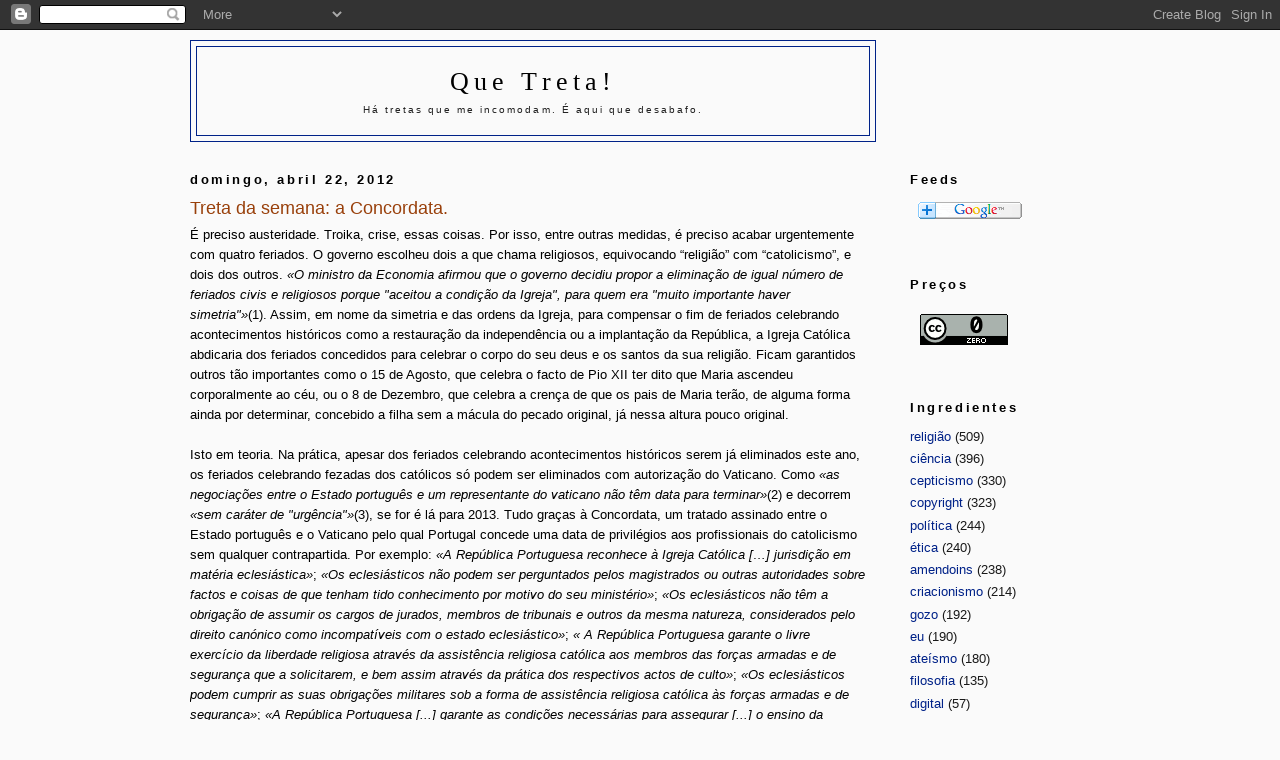

--- FILE ---
content_type: text/html; charset=UTF-8
request_url: https://ktreta.blogspot.com/2012/04/treta-da-semana-concordata.html
body_size: 43319
content:
<!DOCTYPE html>
<html xmlns='http://www.w3.org/1999/xhtml' xmlns:b='http://www.google.com/2005/gml/b' xmlns:data='http://www.google.com/2005/gml/data' xmlns:expr='http://www.google.com/2005/gml/expr'>
<head>
<link href='https://www.blogger.com/static/v1/widgets/2944754296-widget_css_bundle.css' rel='stylesheet' type='text/css'/>
<meta content='text/html; charset=UTF-8' http-equiv='Content-Type'/>
<meta content='blogger' name='generator'/>
<link href='https://ktreta.blogspot.com/favicon.ico' rel='icon' type='image/x-icon'/>
<link href='https://ktreta.blogspot.com/2012/04/treta-da-semana-concordata.html' rel='canonical'/>
<link rel="alternate" type="application/atom+xml" title="Que Treta! - Atom" href="https://ktreta.blogspot.com/feeds/posts/default" />
<link rel="alternate" type="application/rss+xml" title="Que Treta! - RSS" href="https://ktreta.blogspot.com/feeds/posts/default?alt=rss" />
<link rel="service.post" type="application/atom+xml" title="Que Treta! - Atom" href="https://www.blogger.com/feeds/29251019/posts/default" />

<link rel="alternate" type="application/atom+xml" title="Que Treta! - Atom" href="https://ktreta.blogspot.com/feeds/6632250110326352293/comments/default" />
<!--Can't find substitution for tag [blog.ieCssRetrofitLinks]-->
<meta content='https://ktreta.blogspot.com/2012/04/treta-da-semana-concordata.html' property='og:url'/>
<meta content='Treta da semana: a Concordata.' property='og:title'/>
<meta content='É preciso austeridade. Troika, crise, essas coisas. Por isso, entre outras medidas, é preciso acabar urgentemente com quatro feriados. O gov...' property='og:description'/>
<title>Que Treta!: Treta da semana: a Concordata.</title>
<style id='page-skin-1' type='text/css'><!--
/*
-----------------------------------------------
Blogger Template Style
Name:     Minima
Designer: Douglas Bowman
URL:      www.stopdesign.com
Date:     26 Feb 2004
Updated by: Blogger Team
----------------------------------------------- */
/* Variable definitions
====================
<Variable name="bgcolor" description="Page Background Color"
type="color" default="#fff">
<Variable name="textcolor" description="Text Color"
type="color" default="#000">
<Variable name="linkcolor" description="Link Color"
type="color" default="#028">
<Variable name="pagetitlecolor" description="Blog Title Color"
type="color" default="#000">
<Variable name="descriptioncolor" description="Blog Description Color"
type="color" default="#222">
<Variable name="titlecolor" description="Post Title Color"
type="color" default="#c60">
<Variable name="bordercolor" description="Border Color"
type="color" default="#444">
<Variable name="sidebarcolor" description="Sidebar Title Color"
type="color" default="#224">
<Variable name="sidebartextcolor" description="Sidebar Text Color"
type="color" default="#222">
<Variable name="visitedlinkcolor" description="Visited Link Color"
type="color" default="#944">
<Variable name="bodyfont" description="Text Font"
type="font" default="normal normal 100% Georgia, Serif">
<Variable name="headerfont" description="Sidebar Title Font"
type="font"
default="normal normal 100% 'Trebuchet MS',Trebuchet,Arial,Verdana,Sans-serif">
<Variable name="pagetitlefont" description="Blog Title Font"
type="font"
default="normal normal 200% Georgia, Serif">
<Variable name="descriptionfont" description="Blog Description Font"
type="font"
default="normal normal 78% 'Trebuchet MS', Trebuchet, Arial, Verdana, Sans-serif">
<Variable name="postfooterfont" description="Post Footer Font"
type="font"
default="normal normal 80% 'Trebuchet MS', Trebuchet, Arial, Verdana, Sans-serif">
*/
/* Use this with templates/template-twocol.html */
body {
background:#fafafa;
margin:0;
color:#000000;
font:x-small Georgia Serif;
font-size/* */:/**/small;
font-size: /**/small;
text-align: center;
}
a:link {
color:#002288;
text-decoration:none;
}
a:visited {
color:#893434;
text-decoration:none;
}
a:hover {
color:#99400b;
text-decoration:underline;
}
a img {
border-width:0;
}
/* Hide edit widgets
-----------------------------------------------
/*
span.widget-item-control{
display:none;
}
/* Header
-----------------------------------------------
*/
#header-wrapper {
width:76%;
float: left;
margin:0 auto 10px;
border:1px solid #002288;
}
#header {
margin: 5px;
border: 1px solid #002288;
text-align: center;
color:#000000;
}
#header h1 {
margin:5px 5px 0;
padding:15px 20px .25em;
line-height:1.2em;
/*text-transform:uppercase;*/
letter-spacing:.2em;
font: normal normal 200% Georgia, Times, serif;
text-align: center;
}
#header a {
color:#000000;
text-decoration:none;
}
#header a:hover {
color:#000000;
}
#header .description {
margin:0 5px 5px;
padding:0 20px 15px;
max-width:700px;
/*text-transform:uppercase;*/
letter-spacing:.2em;
line-height: 1.4em;
font: normal normal 78% Trebuchet, Trebuchet MS, Arial, sans-serif;
color: #222222;
text-align: center;
}
/* Outer-Wrapper
----------------------------------------------- */
#outer-wrapper {
width: 95%;
max-width:900px;
float: centre;
margin:0 auto;
padding:10px;
text-align:left;
font: normal normal 100% Verdana, sans-serif;
}
#main-wrapper {
width: 75%;
float: left;
word-wrap: break-word; /* fix for long text breaking sidebar float in IE */
overflow: hidden;     /* fix for long non-text content breaking IE sidebar float */
}
#sidebar-wrapper {
width: 20%;
float: right;
word-wrap: break-word; /* fix for long text breaking sidebar float in IE */
overflow: hidden;      /* fix for long non-text content breaking IE sidebar float */
}
/* Headings
----------------------------------------------- */
h2 {
margin:1.5em 0 .75em;
font:normal bold 100% Arial, sans-serif;
line-height: 1.4em;
/*text-transform:uppercase;*/
letter-spacing:.2em;
color:#000000;
}
/* Posts
-----------------------------------------------
*/
h2.date-header {
margin:1.5em 0 .5em;
}
.post {
margin:.5em 0 1.5em;
/*border-bottom:1px dotted #002288;*/
padding-bottom:3.5em;
}
.post h3 {
margin:.25em 0 0;
padding:0 0 4px;
font-size:140%;
font-weight:normal;
line-height:1.4em;
color:#99400b;
}
.post h3 a, .post h3 a:visited, .post h3 strong {
display:block;
text-decoration:none;
color:#99400b;
font-weight:normal;
}
.post h3 strong, .post h3 a:hover {
color:#000000;
}
.post p {
margin:0 0 .75em;
line-height:1.6em;
}
.post-footer {
margin: 3em 0;
color:#000000;
/*text-transform:uppercase;*/
letter-spacing:.1em;
font: normal normal 80% Arial, sans-serif;
line-height: 1em;
}
.comment-link {
margin-left:.6em;
}
.post img {
padding:4px;
border:1px solid #002288;
}
.post blockquote {
margin:1em 20px;
}
.post blockquote p {
margin:.75em 0;
}
/* Comments
----------------------------------------------- */
#comments h4 {
margin:1em 0;
font-weight: bold;
line-height: 1.4em;
text-transform:uppercase;
letter-spacing:.2em;
color: #000000;
}
#comments-block {
margin:0;
padding:1em 1em 1em 2em;
line-height:1.2em;
background: #f9f6f0;
//background: #fafafa;
border-style:solid;
border-color:#99400b;
border-width:1px;
}
#comments-block .comment-author {
margin:1.5em 0em 0.5em 0;
//font-weight:bold;
font-size:120%;
}
#comments-block .comment-body {
margin:1em 1em 0 1em;
background: #fafafa;
border-style:solid;
border-color:#99400b;
border-width:2px 2px 0 2px;
}
#comments-block .comment-footer {
margin: 0 1em 1em 1em;
line-height: 3em;
text-transform:uppercase;
text-align:center;
letter-spacing:.1em;
background: #fafafa;
border-style:solid;
border-color:#99400b;
border-width:0 2px 2px 2px;
}
#comments-block .comment-body p {
margin:0;
padding:1em;
}
.deleted-comment {
font-style:italic;
color:gray;
margin:0;
padding:1em;
}
#blog-pager-newer-link {
float: left;
}
#blog-pager-older-link {
float: right;
}
#blog-pager {
text-align: center;
}
.feed-links {
clear: both;
line-height: 2.5em;
}
div.comment-form{
width: 90%;
max-width:900px;
float: left;
margin: 2em 2em 2em 5em;
}
/* Sidebar Content
----------------------------------------------- */
.sidebar {
color: #191919;
line-height: 1.5em;
}
.sidebar ul {
list-style:none;
margin:0 0 0;
padding:0 0 0;
}
.sidebar li {
margin:0;
padding:0 0 .25em 15px;
text-indent:-15px;
line-height:1.5em;
}
.sidebar .widget, .main .widget {
/*border-bottom:1px dotted #002288;*/
margin:0 0 1.5em;
padding:0 0 1.5em;
}
.main .Blog {
border-bottom-width: 0;
}
/* Profile
----------------------------------------------- */
.profile-img {
float: left;
margin: 0 5px 5px 0;
padding: 4px;
border: 1px solid #002288;
}
.profile-data {
margin:0;
/*text-transform:uppercase;*/
letter-spacing:.1em;
font: normal normal 80% Arial, sans-serif;
color: #000000;
font-weight: bold;
line-height: 1.6em;
}
.profile-datablock {
margin:.5em 0 .5em;
}
.profile-textblock {
margin: 0.5em 0;
line-height: 1.6em;
}
.profile-link {
font: normal normal 80% Arial, sans-serif;
/*text-transform: uppercase;*/
letter-spacing: .1em;
}
/* Footer
----------------------------------------------- */
#footer {
width:660px;
clear:both;
margin:0 auto;
padding-top:15px;
line-height: 1.6em;
/*text-transform:uppercase;*/
letter-spacing:.1em;
text-align: center;
}
/** Page structure tweaks for layout editor wireframe */
body#layout #header {
margin-left: 0px;
margin-right: 0px;
}

--></style>
<meta content='Que Treta!' property='og:title'/>
<meta content='http://lh6.googleusercontent.com/-S8c2qH4e9EU/AAAAAAAAAAI/AAAAAAAAAFc/fmnrDUxn97M/s80-c/photo.jpg' property='og:image'/>
<link href='https://www.blogger.com/dyn-css/authorization.css?targetBlogID=29251019&amp;zx=64c9a53b-2239-44b2-90a7-dd86b5cb9b55' media='none' onload='if(media!=&#39;all&#39;)media=&#39;all&#39;' rel='stylesheet'/><noscript><link href='https://www.blogger.com/dyn-css/authorization.css?targetBlogID=29251019&amp;zx=64c9a53b-2239-44b2-90a7-dd86b5cb9b55' rel='stylesheet'/></noscript>
<meta name='google-adsense-platform-account' content='ca-host-pub-1556223355139109'/>
<meta name='google-adsense-platform-domain' content='blogspot.com'/>

</head>
<body>
<div class='navbar section' id='navbar'><div class='widget Navbar' data-version='1' id='Navbar1'><script type="text/javascript">
    function setAttributeOnload(object, attribute, val) {
      if(window.addEventListener) {
        window.addEventListener('load',
          function(){ object[attribute] = val; }, false);
      } else {
        window.attachEvent('onload', function(){ object[attribute] = val; });
      }
    }
  </script>
<div id="navbar-iframe-container"></div>
<script type="text/javascript" src="https://apis.google.com/js/platform.js"></script>
<script type="text/javascript">
      gapi.load("gapi.iframes:gapi.iframes.style.bubble", function() {
        if (gapi.iframes && gapi.iframes.getContext) {
          gapi.iframes.getContext().openChild({
              url: 'https://www.blogger.com/navbar/29251019?po\x3d6632250110326352293\x26origin\x3dhttps://ktreta.blogspot.com',
              where: document.getElementById("navbar-iframe-container"),
              id: "navbar-iframe"
          });
        }
      });
    </script><script type="text/javascript">
(function() {
var script = document.createElement('script');
script.type = 'text/javascript';
script.src = '//pagead2.googlesyndication.com/pagead/js/google_top_exp.js';
var head = document.getElementsByTagName('head')[0];
if (head) {
head.appendChild(script);
}})();
</script>
</div></div>
<div id='outer-wrapper'><div id='wrap2'>
<!-- skip links for text browsers -->
<span id='skiplinks' style='display:none;'>
<a href='#main'>skip to main </a> |
      <a href='#sidebar'>skip to sidebar</a>
</span>
<div id='header-wrapper'>
<div class='header section' id='header'><div class='widget Header' data-version='1' id='Header1'>
<div id='header-inner'>
<div class='titlewrapper'>
<h1 class='title'>
<a href='https://ktreta.blogspot.com/'>
Que Treta!
</a>
</h1>
</div>
<div class='descriptionwrapper'>
<p class='description'><span>Há tretas que me incomodam. É aqui que desabafo.</span></p>
</div>
</div>
</div></div>
</div>
<div id='content-wrapper'>
<div id='main-wrapper'>
<div class='main section' id='main'><div class='widget Blog' data-version='1' id='Blog1'>
<div class='blog-posts hfeed'>

          <div class="date-outer">
        
<h2 class='date-header'><span>domingo, abril 22, 2012</span></h2>

          <div class="date-posts">
        
<div class='post-outer'>
<div class='post'>
<a name='6632250110326352293'></a>
<h3 class='post-title'>
<a href='https://ktreta.blogspot.com/2012/04/treta-da-semana-concordata.html'>Treta da semana: a Concordata.</a>
</h3>
<div class='post-header-line-1'></div>
<div class='post-body'>
<p>É preciso austeridade. Troika, crise, essas coisas. Por isso, entre outras medidas, é preciso acabar urgentemente com quatro feriados. O governo escolheu dois a que chama religiosos, equivocando &#8220;religião&#8221; com &#8220;catolicismo&#8221;, e dois dos outros. <i>&#171;O ministro da Economia afirmou que o governo decidiu propor a eliminação de igual número de feriados civis e religiosos porque "aceitou a condição da Igreja", para quem era "muito importante haver simetria"&#187;</i>(1). Assim, em nome da simetria e das ordens da Igreja, para compensar o fim de feriados celebrando acontecimentos históricos como a restauração da independência ou a implantação da República, a Igreja Católica abdicaria dos feriados concedidos para celebrar o corpo do seu deus e os santos da sua religião. Ficam garantidos outros tão importantes como o 15 de Agosto, que celebra o facto de Pio XII ter dito que Maria ascendeu corporalmente ao céu, ou o 8 de Dezembro, que celebra a crença de que os pais de Maria terão, de alguma forma ainda por determinar, concebido a filha sem a mácula do pecado original, já nessa altura pouco original.
<br/><br/>
Isto em teoria. Na prática, apesar dos feriados celebrando acontecimentos históricos serem já eliminados este ano, os feriados celebrando fezadas dos católicos só podem ser eliminados com autorização do Vaticano. Como <i>&#171;as negociações entre o Estado português e um representante do vaticano não têm data para terminar&#187;</i>(2) e decorrem <i>&#171;sem caráter de "urgência"&#187;</i>(3), se for é lá para 2013. Tudo graças à Concordata, um tratado assinado entre o Estado português e o Vaticano pelo qual Portugal concede uma data de privilégios aos profissionais do catolicismo sem qualquer contrapartida. Por exemplo: <i>&#171;A República Portuguesa reconhece à Igreja Católica [&#8230;] jurisdição em matéria eclesiástica&#187;</i>; <i>&#171;Os eclesiásticos não podem ser perguntados pelos magistrados ou outras autoridades sobre factos e coisas de que tenham tido conhecimento por motivo do seu ministério&#187;</i>; <i>&#171;Os eclesiásticos não têm a obrigação de assumir os cargos de jurados, membros de tribunais e outros da mesma natureza, considerados pelo direito canónico como incompatíveis com o estado eclesiástico&#187;</i>; <i>&#171; A República Portuguesa garante o livre exercício da liberdade religiosa através da assistência religiosa católica aos membros das forças armadas e de segurança que a solicitarem, e bem assim através da prática dos respectivos actos de culto&#187;</i>; <i>&#171;Os eclesiásticos podem cumprir as suas obrigações militares sob a forma de assistência religiosa católica às forças armadas e de segurança&#187;</i>; <i>&#171;A República Portuguesa [...] garante as condições necessárias para assegurar [...] o ensino da religião e moral católicas nos estabelecimentos de ensino público&#187;</i>. 
<br/><br/>
O problema do défice torna este ponto particularmente relevante: <i>&#171;A Santa Sé, a Conferência Episcopal Portuguesa, as dioceses e demais jurisdições eclesiásticas, bem como outras pessoas jurídicas canónicas constituídas pelas competentes autoridades eclesiásticas para a prossecução de fins religiosos&#187;</i> estão isentas de qualquer imposto ou contribuição sobre <i>&#171;As prestações dos crentes para o exercício do culto e ritos; Os donativos para a realização dos seus fins religiosos; O resultado das colectas públicas com fins religiosos; A distribuição gratuita de publicações com declarações, avisos ou instruções religiosas e sua afixação nos lugares de culto; Os lugares de culto ou outros prédios ou parte deles directamente destinados à realização de fins religiosos; As instalações de apoio directo e exclusivo às actividades com fins religiosos; Os seminários ou quaisquer estabelecimentos destinados à formação eclesiástica ou ao ensino da religião católica; As dependências ou anexos dos prédios [destinados] a uso de instituições particulares de solidariedade social; Os jardins e logradouros [desses prédios]; Os bens móveis de carácter religioso [&#8230;]; Aquisições onerosas de bens imóveis para fins religiosos; Quaisquer aquisições a título gratuito de bens para fins religiosos; Actos de instituição de fundações&#187;</i>(4)
<br/><br/>
A Concordata inclui até uma admoestação aos cidadãos portugueses para que se abstenham de exercer direitos que a República Portuguesa lhes concede, coisa que raramente deve ser subscrita por um Estado num tratado internacional: <i>&#171;A Santa Sé, reafirmando a doutrina da Igreja Católica sobre a indissolubilidade do vínculo matrimonial, recorda aos cônjuges que contraírem o matrimónio canónico o grave dever que lhes incumbe de se não valerem da faculdade civil de requerer o divórcio.&#187;</i> (4)
<br/><br/>
Tudo isto em troca da nada. Nada. Até os feriados &#8220;religiosos&#8221; (<i>i.e.</i> católicos) são ditados pelo tratado e requerem autorização do Vaticano para se alterar. É absurdo. Como país, o Vaticano não presta. Não tem democracia, não reconhece direitos fundamentais, discrimina as mulheres e não admite liberdade religiosa aos seus cidadãos. Não se justifica conceder privilégios a um país assim nem faz sentido regular a prática religiosa dos portugueses em tratados com outras nações. E a justificação de que o Vaticano, mais do que um país, é a sede de uma religião, em vez de justificar este tratado só agrava o problema. Se o Estado nem sequer tem legitimidade para se intrometer na religião de cada português, também não terá legitimidade para comprometer toda a nação em tratados com religiões.
<br/><br/>
Podiam, finalmente, usar a desculpa da austeridade para alguma coisa útil e acabar a Concordata. Portugal não tem nada a perder se denunciar este tratado, e muito a ganhar em impostos que não está a cobrar, dinheiro gasto no ensino público da religião e coisas como a liberdade de decidir sobre os feriados nacionais sem pedir licença ao senhor Ratzinger.
<br/><br/>
1- I Online, <a href="http://www.ionline.pt/portugal/governo-vai-os-feriados-5-outubro-1-dezembro">Governo vai eliminar os feriados do 5 de Outubro e o 1º de Dezembro</a>.<br/>
2- Agência Financeira, <a href="http://www.agenciafinanceira.iol.pt/aa---videos---economia/feriados--feriados-religiosos-vaticano-governo-feriados-civis-fim-feriados/1342086-5797.html">Fim dos feriados religiosos empurrado para 2013</a><br/>
3- Agência Ecclesia, <a href="http://www.agencia.ecclesia.pt/cgi-bin/noticia.pl?id=90567">Igreja/Estado: Conferência Episcopal Portuguesa pede que &#171;Corpo de Deus&#187; continue como feriado em 2012</a><br/>
4- Agência Ecclesia, <a href="http://www.agencia.ecclesia.pt/cgi-bin/noticia.pl?id=8896">A Concordata de 2004</a><br/><br/>

<i>Editado a 23 de Abril para tornar mais claro o penúltimo parágrafo. Obrigado ao João Vasco por apontar o problema.</i></p>
<div style='clear: both;'></div>
</div>
<div class='post-footer'>
<script charset="utf-8" src="//feeds.feedburner.com/~s/QueTreta?i=https://ktreta.blogspot.com/2012/04/treta-da-semana-concordata.html" type="text/javascript"></script>
<p class='post-footer-line post-footer-line-1'><span class='post-author'>
Por
Ludwig Krippahl
</span>
<span class='post-timestamp'>
às
<a class='timestamp-link' href='https://ktreta.blogspot.com/2012/04/treta-da-semana-concordata.html' title='permanent link'>11:35 p.m.</a>
</span>
<span class='post-comment-link'>
</span>
<span class='post-icons'>
</span>
</p>
<p class='post-footer-line post-footer-line-2'><span class='post-labels'>
Pode conter vestígios de:
<a href='https://ktreta.blogspot.com/search/label/pol%C3%ADtica' rel='tag'>política</a>,
<a href='https://ktreta.blogspot.com/search/label/religi%C3%A3o' rel='tag'>religião</a>
</span>
</p>
<p class='post-footer-line post-footer-line-3'></p>
</div>
</div>
<div class='comments' id='comments'>
<a name='comments'></a>
<h4>47 comentários:</h4>
<div class='comments-content'>
<script async='async' src='' type='text/javascript'></script>
<script type='text/javascript'>
    (function() {
      var items = null;
      var msgs = null;
      var config = {};

// <![CDATA[
      var cursor = null;
      if (items && items.length > 0) {
        cursor = parseInt(items[items.length - 1].timestamp) + 1;
      }

      var bodyFromEntry = function(entry) {
        var text = (entry &&
                    ((entry.content && entry.content.$t) ||
                     (entry.summary && entry.summary.$t))) ||
            '';
        if (entry && entry.gd$extendedProperty) {
          for (var k in entry.gd$extendedProperty) {
            if (entry.gd$extendedProperty[k].name == 'blogger.contentRemoved') {
              return '<span class="deleted-comment">' + text + '</span>';
            }
          }
        }
        return text;
      }

      var parse = function(data) {
        cursor = null;
        var comments = [];
        if (data && data.feed && data.feed.entry) {
          for (var i = 0, entry; entry = data.feed.entry[i]; i++) {
            var comment = {};
            // comment ID, parsed out of the original id format
            var id = /blog-(\d+).post-(\d+)/.exec(entry.id.$t);
            comment.id = id ? id[2] : null;
            comment.body = bodyFromEntry(entry);
            comment.timestamp = Date.parse(entry.published.$t) + '';
            if (entry.author && entry.author.constructor === Array) {
              var auth = entry.author[0];
              if (auth) {
                comment.author = {
                  name: (auth.name ? auth.name.$t : undefined),
                  profileUrl: (auth.uri ? auth.uri.$t : undefined),
                  avatarUrl: (auth.gd$image ? auth.gd$image.src : undefined)
                };
              }
            }
            if (entry.link) {
              if (entry.link[2]) {
                comment.link = comment.permalink = entry.link[2].href;
              }
              if (entry.link[3]) {
                var pid = /.*comments\/default\/(\d+)\?.*/.exec(entry.link[3].href);
                if (pid && pid[1]) {
                  comment.parentId = pid[1];
                }
              }
            }
            comment.deleteclass = 'item-control blog-admin';
            if (entry.gd$extendedProperty) {
              for (var k in entry.gd$extendedProperty) {
                if (entry.gd$extendedProperty[k].name == 'blogger.itemClass') {
                  comment.deleteclass += ' ' + entry.gd$extendedProperty[k].value;
                } else if (entry.gd$extendedProperty[k].name == 'blogger.displayTime') {
                  comment.displayTime = entry.gd$extendedProperty[k].value;
                }
              }
            }
            comments.push(comment);
          }
        }
        return comments;
      };

      var paginator = function(callback) {
        if (hasMore()) {
          var url = config.feed + '?alt=json&v=2&orderby=published&reverse=false&max-results=50';
          if (cursor) {
            url += '&published-min=' + new Date(cursor).toISOString();
          }
          window.bloggercomments = function(data) {
            var parsed = parse(data);
            cursor = parsed.length < 50 ? null
                : parseInt(parsed[parsed.length - 1].timestamp) + 1
            callback(parsed);
            window.bloggercomments = null;
          }
          url += '&callback=bloggercomments';
          var script = document.createElement('script');
          script.type = 'text/javascript';
          script.src = url;
          document.getElementsByTagName('head')[0].appendChild(script);
        }
      };
      var hasMore = function() {
        return !!cursor;
      };
      var getMeta = function(key, comment) {
        if ('iswriter' == key) {
          var matches = !!comment.author
              && comment.author.name == config.authorName
              && comment.author.profileUrl == config.authorUrl;
          return matches ? 'true' : '';
        } else if ('deletelink' == key) {
          return config.baseUri + '/comment/delete/'
               + config.blogId + '/' + comment.id;
        } else if ('deleteclass' == key) {
          return comment.deleteclass;
        }
        return '';
      };

      var replybox = null;
      var replyUrlParts = null;
      var replyParent = undefined;

      var onReply = function(commentId, domId) {
        if (replybox == null) {
          // lazily cache replybox, and adjust to suit this style:
          replybox = document.getElementById('comment-editor');
          if (replybox != null) {
            replybox.height = '250px';
            replybox.style.display = 'block';
            replyUrlParts = replybox.src.split('#');
          }
        }
        if (replybox && (commentId !== replyParent)) {
          replybox.src = '';
          document.getElementById(domId).insertBefore(replybox, null);
          replybox.src = replyUrlParts[0]
              + (commentId ? '&parentID=' + commentId : '')
              + '#' + replyUrlParts[1];
          replyParent = commentId;
        }
      };

      var hash = (window.location.hash || '#').substring(1);
      var startThread, targetComment;
      if (/^comment-form_/.test(hash)) {
        startThread = hash.substring('comment-form_'.length);
      } else if (/^c[0-9]+$/.test(hash)) {
        targetComment = hash.substring(1);
      }

      // Configure commenting API:
      var configJso = {
        'maxDepth': config.maxThreadDepth
      };
      var provider = {
        'id': config.postId,
        'data': items,
        'loadNext': paginator,
        'hasMore': hasMore,
        'getMeta': getMeta,
        'onReply': onReply,
        'rendered': true,
        'initComment': targetComment,
        'initReplyThread': startThread,
        'config': configJso,
        'messages': msgs
      };

      var render = function() {
        if (window.goog && window.goog.comments) {
          var holder = document.getElementById('comment-holder');
          window.goog.comments.render(holder, provider);
        }
      };

      // render now, or queue to render when library loads:
      if (window.goog && window.goog.comments) {
        render();
      } else {
        window.goog = window.goog || {};
        window.goog.comments = window.goog.comments || {};
        window.goog.comments.loadQueue = window.goog.comments.loadQueue || [];
        window.goog.comments.loadQueue.push(render);
      }
    })();
// ]]>
  </script>
<div id='comment-holder'>
<div class="comment-thread toplevel-thread"><ol id="top-ra"><li class="comment" id="c3859191817333527390"><div class="avatar-image-container"><img src="//blogger.googleusercontent.com/img/b/R29vZ2xl/AVvXsEi1jUPCeWTcD_9thDtcCE2chqFkNCudJ-kgXp6u7EG7_CXrst1CS4AJWPAd5u5UHceJ_3d7zDOns9hVROCbr7JeVYqum32MORkPjkqTnm6GdgemFlFQdOYfCo1kRf_yYQ/s45-c/jv12.jpg" alt=""/></div><div class="comment-block"><div class="comment-header"><cite class="user"><a href="https://www.blogger.com/profile/14810948198773329192" rel="nofollow">João Vasco</a></cite><span class="icon user "></span><span class="datetime secondary-text"><a rel="nofollow" href="https://ktreta.blogspot.com/2012/04/treta-da-semana-concordata.html?showComment=1335138946117#c3859191817333527390">23/04/12, 00:55</a></span></div><p class="comment-content">&#171;Dizem que a Concordata se justifica porque o Vaticano não é a sede de uma religião, mas isto significa que Concordata é um tratado entre o Estado português e uma religião, o que é um disparate ainda maior. &#187;<br><br>Esta parte não se percebe.<br><br>O resto está excelente :)</p><span class="comment-actions secondary-text"><a class="comment-reply" target="_self" data-comment-id="3859191817333527390">Responder</a><span class="item-control blog-admin blog-admin pid-2064692381"><a target="_self" href="https://www.blogger.com/comment/delete/29251019/3859191817333527390">Eliminar</a></span></span></div><div class="comment-replies"><div id="c3859191817333527390-rt" class="comment-thread inline-thread"><span class="thread-toggle thread-expanded"><span class="thread-arrow"></span><span class="thread-count"><a target="_self">Respostas</a></span></span><ol id="c3859191817333527390-ra" class="thread-chrome thread-expanded"><div><li class="comment" id="c26988600093186459"><div class="avatar-image-container"><img src="//www.blogger.com/img/blogger_logo_round_35.png" alt=""/></div><div class="comment-block"><div class="comment-header"><cite class="user"><a href="https://www.blogger.com/profile/12465901742919427145" rel="nofollow">Ludwig Krippahl</a></cite><span class="icon user blog-author"></span><span class="datetime secondary-text"><a rel="nofollow" href="https://ktreta.blogspot.com/2012/04/treta-da-semana-concordata.html?showComment=1335181360895#c26988600093186459">23/04/12, 12:42</a></span></div><p class="comment-content">Bem visto. Tinha lá um &quot;não&quot; a mais, que ficou de alguma versão anterior... Mas decidi rescrever o parágrafo, a ver se fica mais claro.<br><br>Obrigado pelo aviso.</p><span class="comment-actions secondary-text"><span class="item-control blog-admin blog-admin pid-147938086"><a target="_self" href="https://www.blogger.com/comment/delete/29251019/26988600093186459">Eliminar</a></span></span></div><div class="comment-replies"><div id="c26988600093186459-rt" class="comment-thread inline-thread hidden"><span class="thread-toggle thread-expanded"><span class="thread-arrow"></span><span class="thread-count"><a target="_self">Respostas</a></span></span><ol id="c26988600093186459-ra" class="thread-chrome thread-expanded"><div></div><div id="c26988600093186459-continue" class="continue"><a class="comment-reply" target="_self" data-comment-id="26988600093186459">Responder</a></div></ol></div></div><div class="comment-replybox-single" id="c26988600093186459-ce"></div></li><li class="comment" id="c8702443159017191250"><div class="avatar-image-container"><img src="//blogger.googleusercontent.com/img/b/R29vZ2xl/AVvXsEixdiG0JNJeYMHlW7b5Hsl-5AmLthaTpt3YgVo27OlVQ_Gp8AUsgdsDYIduaSMsz-wu4zoXg_h7m8sp7cmswPKk1eIBTBu0902NUngno-nvY2FK5fKlCXqOB3mOr_KYAWDhvxtO0j0RQyjFEO_J3ijA3w-1SZJzmyajlURr30S6L_1bs64/s45/pg76503.cover.medium.jpg" alt=""/></div><div class="comment-block"><div class="comment-header"><cite class="user"><a href="https://www.blogger.com/profile/05667734098587019134" rel="nofollow">Tá na laethanta saoire thart-Cruáil an tsaoil</a></cite><span class="icon user "></span><span class="datetime secondary-text"><a rel="nofollow" href="https://ktreta.blogspot.com/2012/04/treta-da-semana-concordata.html?showComment=1335201085616#c8702443159017191250">23/04/12, 18:11</a></span></div><p class="comment-content">AnaApr 15, 2012 06:14 PM<br><br>Testemunho? LOL! E revisão de pares, nada?... Claro, o conhecimento cientifico constroi-se com testemunhos. E o método cientifico, e o crivo cientifico, nada? :D<br><br>Mas uma coisa é certa: há desconhecimento que é passado por testemunhos. Eu tenho uma tia que tem uma prima que tem um papagaio que tem um dono que tem...um não...... acho que se percebe o que pretendo dizer.<br><br>não? inda tá escuro....<br><br>bota não nisso pô..</p><span class="comment-actions secondary-text"><span class="item-control blog-admin blog-admin pid-1850238878"><a target="_self" href="https://www.blogger.com/comment/delete/29251019/8702443159017191250">Eliminar</a></span></span></div><div class="comment-replies"><div id="c8702443159017191250-rt" class="comment-thread inline-thread hidden"><span class="thread-toggle thread-expanded"><span class="thread-arrow"></span><span class="thread-count"><a target="_self">Respostas</a></span></span><ol id="c8702443159017191250-ra" class="thread-chrome thread-expanded"><div></div><div id="c8702443159017191250-continue" class="continue"><a class="comment-reply" target="_self" data-comment-id="8702443159017191250">Responder</a></div></ol></div></div><div class="comment-replybox-single" id="c8702443159017191250-ce"></div></li></div><div id="c3859191817333527390-continue" class="continue"><a class="comment-reply" target="_self" data-comment-id="3859191817333527390">Responder</a></div></ol></div></div><div class="comment-replybox-single" id="c3859191817333527390-ce"></div></li><li class="comment" id="c2977452303855811240"><div class="avatar-image-container"><img src="//blogger.googleusercontent.com/img/b/R29vZ2xl/AVvXsEjgQqci489pkZf11ybyNfpSSdAC3Nl1aKvGlqpHi2InYS1ipGsMGqmfATw5Zi6P7ng_rB0Fsvm2K01YgqGYs4OFVWtxunpziVU_PZr3tT-rmyb0jupvsl5n4Q-Jpdi47So/s45-c/luis-sequeira-rosto-preto-e-branco.jpg" alt=""/></div><div class="comment-block"><div class="comment-header"><cite class="user"><a href="https://www.blogger.com/profile/15538752866049989369" rel="nofollow">Luís Miguel Sequeira</a></cite><span class="icon user "></span><span class="datetime secondary-text"><a rel="nofollow" href="https://ktreta.blogspot.com/2012/04/treta-da-semana-concordata.html?showComment=1335143138343#c2977452303855811240">23/04/12, 02:05</a></span></div><p class="comment-content">Bem, pode-se sempre afirmar que a ICAR suporta cerca de metade dos esforços da assistência social em Portugal. Se a ICAR fosse abolida em Portugal, o orçamento da Segurança Social teria de duplicar. Em contrapartida, o Estado dá benesses fiscais à ICAR.<br><br>Também é verdade que muitas dessas benesses são extensíveis a outras religiões. Excepto os feriados, claro.<br><br>De resto julgo que tens razão :)</p><span class="comment-actions secondary-text"><a class="comment-reply" target="_self" data-comment-id="2977452303855811240">Responder</a><span class="item-control blog-admin blog-admin pid-1757630536"><a target="_self" href="https://www.blogger.com/comment/delete/29251019/2977452303855811240">Eliminar</a></span></span></div><div class="comment-replies"><div id="c2977452303855811240-rt" class="comment-thread inline-thread hidden"><span class="thread-toggle thread-expanded"><span class="thread-arrow"></span><span class="thread-count"><a target="_self">Respostas</a></span></span><ol id="c2977452303855811240-ra" class="thread-chrome thread-expanded"><div></div><div id="c2977452303855811240-continue" class="continue"><a class="comment-reply" target="_self" data-comment-id="2977452303855811240">Responder</a></div></ol></div></div><div class="comment-replybox-single" id="c2977452303855811240-ce"></div></li><li class="comment" id="c561826330850371679"><div class="avatar-image-container"><img src="//www.blogger.com/img/blogger_logo_round_35.png" alt=""/></div><div class="comment-block"><div class="comment-header"><cite class="user"><a href="https://www.blogger.com/profile/15106683033593813714" rel="nofollow">perspectiva</a></cite><span class="icon user "></span><span class="datetime secondary-text"><a rel="nofollow" href="https://ktreta.blogspot.com/2012/04/treta-da-semana-concordata.html?showComment=1335171446112#c561826330850371679">23/04/12, 09:57</a></span></div><p class="comment-content">Portugal não tem apenas um acordo internacional com uma confissão religiosa, mas sim com duas. Também tem um acordo com a comunidade Ismaeli liderada por Aga Kahn. <br><br>Isso compreende-se à luz da globalização e do facto de cada vez mais as confissões religiosas, à semelhança do que sucede com ONG&#39;s, empresas transnacionais, etc., adquirirem subjectividade jurídica internacional. <br><br><br>Numa democracia, a maioria deve respeitar as minorias e as minorias devem respeitar as maiorias. <br><br>O Ludwig cai em contradições ridículas e absurdas. Por um lado acredita que a suma moralidade é subjectiva e surgiu do nada (que afinal não o é!) por acaso. Depois condena as convicções morais dos outros... <br><br>O mais curioso é que as condena com base na moral judaico-cristã... <br><br>...ço princípio da dignidade da pessoa humana e da igualdade entre homens e mulheres compreendem-se bem à luz de Génesis 1 <br><br>... mas eles não resultam empírica ou logicamente de uma evolução aleatória a partir do nada (que afinal não o é!) ou de milhões de anos de crueldade predatória, dor, sofrimento e morte. <br><br><br>Não admira, porque violando a lei da não contradição, o especialista em pensamento crítico cai em erros básicos como:<br>  <br>Nada = não nada, ou seja, A = Não A<br><br><br>Enfim, o Ludwig está num beco sem saída lógico, epistemológico, científico, moral, filosófico...</p><span class="comment-actions secondary-text"><a class="comment-reply" target="_self" data-comment-id="561826330850371679">Responder</a><span class="item-control blog-admin blog-admin pid-611319887"><a target="_self" href="https://www.blogger.com/comment/delete/29251019/561826330850371679">Eliminar</a></span></span></div><div class="comment-replies"><div id="c561826330850371679-rt" class="comment-thread inline-thread hidden"><span class="thread-toggle thread-expanded"><span class="thread-arrow"></span><span class="thread-count"><a target="_self">Respostas</a></span></span><ol id="c561826330850371679-ra" class="thread-chrome thread-expanded"><div></div><div id="c561826330850371679-continue" class="continue"><a class="comment-reply" target="_self" data-comment-id="561826330850371679">Responder</a></div></ol></div></div><div class="comment-replybox-single" id="c561826330850371679-ce"></div></li><li class="comment" id="c2837901577834753779"><div class="avatar-image-container"><img src="//www.blogger.com/img/blogger_logo_round_35.png" alt=""/></div><div class="comment-block"><div class="comment-header"><cite class="user"><a href="https://www.blogger.com/profile/15106683033593813714" rel="nofollow">perspectiva</a></cite><span class="icon user "></span><span class="datetime secondary-text"><a rel="nofollow" href="https://ktreta.blogspot.com/2012/04/treta-da-semana-concordata.html?showComment=1335171696356#c2837901577834753779">23/04/12, 10:01</a></span></div><p class="comment-content">O LUDWIG CRITICA A MORALIDADE DO VATICANO, MAS NÃO TEM UM FUNDAMENTO LÓGICO OU EMPÍRICO PARA O FAZER: <br><br><br>1) O Ludwig é naturalista, acreditando que o mundo físico é tudo o que existe. Sendo assim ele tem um problema, porque valores e normas morais não existem no mundo físico.<br><br>2) O Ludwig diz que a observação científica é o único critério válido de conhecimento. Ora, nunca ninguém observou valores e normas morais no campo ou em laboratório. <br><br>3) O Ludwig diz que a moral é subjectiva. Ora, se são os sujeitos que criam valores e normas, eles não estão realmente vinculados por eles, podendo cada um criar valores e normas a seu gosto. <br><br>4) O Ludwig está sempre a dizer aos outros que não devem dizer aos outros o que devem ou não devem fazer. Ou seja, ele faz exactamente o que diz que os outros não devem fazer.  <br><br><br>5) De milhões de anos de processos aleatórios de crueldade, dor, sofrimento e morte não se deduz logicamente qualquer valor intrínseco do ser humano nem qualquer dever moral de fazer isto ou aquilo. <br><br>Conclusão: sempre que fala em valores e normas morais o Ludwig é irracional e arbitrário.</p><span class="comment-actions secondary-text"><a class="comment-reply" target="_self" data-comment-id="2837901577834753779">Responder</a><span class="item-control blog-admin blog-admin pid-611319887"><a target="_self" href="https://www.blogger.com/comment/delete/29251019/2837901577834753779">Eliminar</a></span></span></div><div class="comment-replies"><div id="c2837901577834753779-rt" class="comment-thread inline-thread hidden"><span class="thread-toggle thread-expanded"><span class="thread-arrow"></span><span class="thread-count"><a target="_self">Respostas</a></span></span><ol id="c2837901577834753779-ra" class="thread-chrome thread-expanded"><div></div><div id="c2837901577834753779-continue" class="continue"><a class="comment-reply" target="_self" data-comment-id="2837901577834753779">Responder</a></div></ol></div></div><div class="comment-replybox-single" id="c2837901577834753779-ce"></div></li><li class="comment" id="c6463925631374745644"><div class="avatar-image-container"><img src="//www.blogger.com/img/blogger_logo_round_35.png" alt=""/></div><div class="comment-block"><div class="comment-header"><cite class="user"><a href="https://www.blogger.com/profile/12465901742919427145" rel="nofollow">Ludwig Krippahl</a></cite><span class="icon user blog-author"></span><span class="datetime secondary-text"><a rel="nofollow" href="https://ktreta.blogspot.com/2012/04/treta-da-semana-concordata.html?showComment=1335178850412#c6463925631374745644">23/04/12, 12:00</a></span></div><p class="comment-content">Miguel,<br><br><i>&#171;Se a ICAR fosse abolida em Portugal,&#187;</i><br><br>Eh lá, grande salto... (de fé? ;)<br><br>Denunciar a Concordata não abolia a ICAR. A liberdade religiosa, de crença e de culto, está consagrada na Constituição e em leis específicas, e a ICAR continuaria ao abrigo dessa legislação que protege os direitos dos crentes. A única diferença é que não haveria leis especiais para beneficiar a ICAR, por exemplo, com isenção total de impostos em negócios como o de Fátima.<br><br>Quanto à solidariedade religiosa, nota que o Estado subsidia muito todas essas actividades, a ICAR não paga do bolso (basicamente, reune voluntários) e é muito questionável se o dinheiro que o Estado investe em caridade misturada com religião não seria melhor investido em acções sociais sem cariz religioso.<br><br><i>&#171;Se a ICAR fosse abolida em Portugal, o orçamento da Segurança Social teria de duplicar.&#187;</i><br><br>Esta é uma afirmação bastante concreta e rigorosa que, presumo, nunca farias em público sem dados sólidos onde a suportar. Ora venham daí esses dados, sff ;)</p><span class="comment-actions secondary-text"><a class="comment-reply" target="_self" data-comment-id="6463925631374745644">Responder</a><span class="item-control blog-admin blog-admin pid-147938086"><a target="_self" href="https://www.blogger.com/comment/delete/29251019/6463925631374745644">Eliminar</a></span></span></div><div class="comment-replies"><div id="c6463925631374745644-rt" class="comment-thread inline-thread"><span class="thread-toggle thread-expanded"><span class="thread-arrow"></span><span class="thread-count"><a target="_self">Respostas</a></span></span><ol id="c6463925631374745644-ra" class="thread-chrome thread-expanded"><div><li class="comment" id="c2268206344727164931"><div class="avatar-image-container"><img src="//www.blogger.com/img/blogger_logo_round_35.png" alt=""/></div><div class="comment-block"><div class="comment-header"><cite class="user"><a href="https://www.blogger.com/profile/15106683033593813714" rel="nofollow">perspectiva</a></cite><span class="icon user "></span><span class="datetime secondary-text"><a rel="nofollow" href="https://ktreta.blogspot.com/2012/04/treta-da-semana-concordata.html?showComment=1335179941584#c2268206344727164931">23/04/12, 12:19</a></span></div><p class="comment-content">Como é que o Ludwig suporta que &quot;o DNA não codifica nada&quot; ou &quot;a chuva cria códigos&quot;?<br><br>Não suporta... cala-se bem caladinho... e finge que não é nada com ele...</p><span class="comment-actions secondary-text"><span class="item-control blog-admin blog-admin pid-611319887"><a target="_self" href="https://www.blogger.com/comment/delete/29251019/2268206344727164931">Eliminar</a></span></span></div><div class="comment-replies"><div id="c2268206344727164931-rt" class="comment-thread inline-thread hidden"><span class="thread-toggle thread-expanded"><span class="thread-arrow"></span><span class="thread-count"><a target="_self">Respostas</a></span></span><ol id="c2268206344727164931-ra" class="thread-chrome thread-expanded"><div></div><div id="c2268206344727164931-continue" class="continue"><a class="comment-reply" target="_self" data-comment-id="2268206344727164931">Responder</a></div></ol></div></div><div class="comment-replybox-single" id="c2268206344727164931-ce"></div></li><li class="comment" id="c4602897903689262503"><div class="avatar-image-container"><img src="//blogger.googleusercontent.com/img/b/R29vZ2xl/AVvXsEjgQqci489pkZf11ybyNfpSSdAC3Nl1aKvGlqpHi2InYS1ipGsMGqmfATw5Zi6P7ng_rB0Fsvm2K01YgqGYs4OFVWtxunpziVU_PZr3tT-rmyb0jupvsl5n4Q-Jpdi47So/s45-c/luis-sequeira-rosto-preto-e-branco.jpg" alt=""/></div><div class="comment-block"><div class="comment-header"><cite class="user"><a href="https://www.blogger.com/profile/15538752866049989369" rel="nofollow">Luís Miguel Sequeira</a></cite><span class="icon user "></span><span class="datetime secondary-text"><a rel="nofollow" href="https://ktreta.blogspot.com/2012/04/treta-da-semana-concordata.html?showComment=1335403802297#c4602897903689262503">26/04/12, 02:30</a></span></div><p class="comment-content">Heh. Esse é um desafio complicado, que ainda por cima dá uma trabalheira a fazer as contas :)<br><br>Basicamente a teoria é a seguinte: somam-se todas as pessoas que trabalham na ICAR, especialmente os voluntários. Nem todos fazem acção social, como é óbvio &#8212; há evidentemente um overhead devido à parte litúrgica e administrativa &#8212; que duma perspectiva estritamente secular significa desperdiçar dinheiro em actividades e pessoas não directamente ligadas à acção social, mas ok. Os números estão publicados no Anuário da Agência Ecclesia, mas não há um quadro com totais, pelo que se tem de fazer isso à mão.<br><br>Depois vê-se quantas pessoas estão actualmente a beneficiar do apoio social numa entidade gerida pela ICAR. Isto também se consegue obter das estatísticas publicadas pela ICAR.<br><br>O orçamento da ICAR tinha, em 2009, na parte das receitas cerca de 90 milhões de Euros; como todas as entidades sem fins lucrativos, isto significa que as despesas são sensivelmente as mesmas (na realidade, são superiores, mas a diferença vem do Vaticano e de outras igrejas nacionais).<br><br>Com isto tem-se a noção de quanto é que custa suportar X pessoas com acção social, tendo em conta que há Y pessoas para suportar a estrutura toda da ICAR (como disse, incluindo o overhead dos ritos religiosos). Para complicar as coisas, é preciso ter em conta que muitas dessas pessoas são já suportadas em 59% pelo OE (tal como acontece na maior parte das IPSS), o que significa que na realidade parte do orçamento da ICAR para acção social já vem do OE. Mas há 41% que não vêm.<br><br>Depois fazem-se as mesmas contas para a segurança social, que felizmente é muito mais transparente e publica os seus números com precisão e com quadros com totais. Também se sabe quantas pessoas são directamente apoiadas pelas instituições sob a alçada da Segurança Social. Mais uma vez, muitas das pessoas na Seg. Social são overhead devido a burocracia, o que é justo de comparar (e de contabilizar), já que na ICAR tb. há uma enorme e vasta quantidade de pessoas que só se preocupa com os ritos e burocracia mas não faz acção social.<br><br>Alguém que tinha feito as continhas todas &#8212; o que leva várias semanas com o Excel à frente &#8212; sugeriu-me, há dez anos atrás, que se todas as pessoas apoiadas em instituições da ICAR passassem para instituições da Segurança Social, o montante do orçamento da Seg. Social teria de duplicar. Porquê? Porque a ICAR faz batota: tem voluntários e membros que não são pagos de todo; e porque tem uma estrutura menos burocrática para administrar tudo. Mesmo tendo em conta o overhead da parte relacionada com os ritos, isto significa que o custo de suportar a estrutura de acção social da ICAR é muito inferior, por pessoa dependente dessa estrutura, do que se esta fosse feita pela própria Seg. Social (que não tem voluntários). Isto leva a que o Estado prefira fazer acordos com a ICAR e com as IPSS (que também baseiam a sua acção em voluntariado) porque mesmo tendo de pagar alguma coisa, paga muito menos do que com a &quot;prata da casa&quot;.<br><br>Ora confesso que não verifiquei estes números em 2001 ou 2002 ou lá exactamente quando foi que me contaram isto; até porque duvido que essa informação estivesse toda disponível online. Não quer dizer que em 2012 se consiga obter *todos* os dados, mas consegue-se uma boa estimativa. Nem que seja por amostra dos dados disponíveis. Mas por outro lado dá uma trabalheira verificar todos os números, e por isso aceito de bom grado que a minha &quot;afirmação&quot; seja contestada. Talvez justamente por haver muitos mais dados em 2012 seja fácil de chegar à conclusão que a acção social da ICAR já não representa 50% do total, até porque há muito mais IPSS em 2012 do que em 2001/2, e estas usam um modelo semelhante de contenção de custos (recurso ao voluntariado e donativos), embora não sejam tão abrangentes como a ICAR (mas em compensação há muitas!).</p><span class="comment-actions secondary-text"><span class="item-control blog-admin blog-admin pid-1757630536"><a target="_self" href="https://www.blogger.com/comment/delete/29251019/4602897903689262503">Eliminar</a></span></span></div><div class="comment-replies"><div id="c4602897903689262503-rt" class="comment-thread inline-thread hidden"><span class="thread-toggle thread-expanded"><span class="thread-arrow"></span><span class="thread-count"><a target="_self">Respostas</a></span></span><ol id="c4602897903689262503-ra" class="thread-chrome thread-expanded"><div></div><div id="c4602897903689262503-continue" class="continue"><a class="comment-reply" target="_self" data-comment-id="4602897903689262503">Responder</a></div></ol></div></div><div class="comment-replybox-single" id="c4602897903689262503-ce"></div></li></div><div id="c6463925631374745644-continue" class="continue"><a class="comment-reply" target="_self" data-comment-id="6463925631374745644">Responder</a></div></ol></div></div><div class="comment-replybox-single" id="c6463925631374745644-ce"></div></li><li class="comment" id="c104942173533303934"><div class="avatar-image-container"><img src="//www.blogger.com/img/blogger_logo_round_35.png" alt=""/></div><div class="comment-block"><div class="comment-header"><cite class="user"><a href="https://www.blogger.com/profile/15106683033593813714" rel="nofollow">perspectiva</a></cite><span class="icon user "></span><span class="datetime secondary-text"><a rel="nofollow" href="https://ktreta.blogspot.com/2012/04/treta-da-semana-concordata.html?showComment=1335179272236#c104942173533303934">23/04/12, 12:07</a></span></div><p class="comment-content">É interessante alguém que defende a pirataria a violação maciça de direitos de autor a insurgir-se contra os privilégios (alguns deles questionáveis, é certo) da Igreja Católica. <br><br>Curiosamente, a Bíblia tem uma resposta para isso, com o princípio cristão &quot;dai a César o que é de César e a Deus o que é de Deus&quot;...<br><br>A teoria da evolução apenas gera morais subjectivas, sem qualquer critério objectivo válido, sendo que a da Igreja Católica é uma delas... <br><br><br>Curiosamente, o Ludwig, que é especialista em pensamento crítico, fica bem caladinho quando o acuso de irracional e arbitrário... <br><br>Porque será?</p><span class="comment-actions secondary-text"><a class="comment-reply" target="_self" data-comment-id="104942173533303934">Responder</a><span class="item-control blog-admin blog-admin pid-611319887"><a target="_self" href="https://www.blogger.com/comment/delete/29251019/104942173533303934">Eliminar</a></span></span></div><div class="comment-replies"><div id="c104942173533303934-rt" class="comment-thread inline-thread"><span class="thread-toggle thread-expanded"><span class="thread-arrow"></span><span class="thread-count"><a target="_self">Respostas</a></span></span><ol id="c104942173533303934-ra" class="thread-chrome thread-expanded"><div><li class="comment" id="c3029099974781783030"><div class="avatar-image-container"><img src="//blogger.googleusercontent.com/img/b/R29vZ2xl/AVvXsEjgQqci489pkZf11ybyNfpSSdAC3Nl1aKvGlqpHi2InYS1ipGsMGqmfATw5Zi6P7ng_rB0Fsvm2K01YgqGYs4OFVWtxunpziVU_PZr3tT-rmyb0jupvsl5n4Q-Jpdi47So/s45-c/luis-sequeira-rosto-preto-e-branco.jpg" alt=""/></div><div class="comment-block"><div class="comment-header"><cite class="user"><a href="https://www.blogger.com/profile/15538752866049989369" rel="nofollow">Luís Miguel Sequeira</a></cite><span class="icon user "></span><span class="datetime secondary-text"><a rel="nofollow" href="https://ktreta.blogspot.com/2012/04/treta-da-semana-concordata.html?showComment=1335403965999#c3029099974781783030">26/04/12, 02:32</a></span></div><p class="comment-content">Porque não se responde a trolls. &quot;Don&#39;t feed the troll&quot; é uma das primeiras regras da Netiqueta.<br><br>Regra essa que acabei de violar com este comentário :)</p><span class="comment-actions secondary-text"><span class="item-control blog-admin blog-admin pid-1757630536"><a target="_self" href="https://www.blogger.com/comment/delete/29251019/3029099974781783030">Eliminar</a></span></span></div><div class="comment-replies"><div id="c3029099974781783030-rt" class="comment-thread inline-thread hidden"><span class="thread-toggle thread-expanded"><span class="thread-arrow"></span><span class="thread-count"><a target="_self">Respostas</a></span></span><ol id="c3029099974781783030-ra" class="thread-chrome thread-expanded"><div></div><div id="c3029099974781783030-continue" class="continue"><a class="comment-reply" target="_self" data-comment-id="3029099974781783030">Responder</a></div></ol></div></div><div class="comment-replybox-single" id="c3029099974781783030-ce"></div></li></div><div id="c104942173533303934-continue" class="continue"><a class="comment-reply" target="_self" data-comment-id="104942173533303934">Responder</a></div></ol></div></div><div class="comment-replybox-single" id="c104942173533303934-ce"></div></li><li class="comment" id="c2389749770236718265"><div class="avatar-image-container"><img src="//www.blogger.com/img/blogger_logo_round_35.png" alt=""/></div><div class="comment-block"><div class="comment-header"><cite class="user"><a href="https://www.blogger.com/profile/15106683033593813714" rel="nofollow">perspectiva</a></cite><span class="icon user "></span><span class="datetime secondary-text"><a rel="nofollow" href="https://ktreta.blogspot.com/2012/04/treta-da-semana-concordata.html?showComment=1335179651706#c2389749770236718265">23/04/12, 12:14</a></span></div><p class="comment-content">Este comentário foi removido pelo autor.</p><span class="comment-actions secondary-text"><a class="comment-reply" target="_self" data-comment-id="2389749770236718265">Responder</a><span class="item-control blog-admin blog-admin "><a target="_self" href="https://www.blogger.com/comment/delete/29251019/2389749770236718265">Eliminar</a></span></span></div><div class="comment-replies"><div id="c2389749770236718265-rt" class="comment-thread inline-thread hidden"><span class="thread-toggle thread-expanded"><span class="thread-arrow"></span><span class="thread-count"><a target="_self">Respostas</a></span></span><ol id="c2389749770236718265-ra" class="thread-chrome thread-expanded"><div></div><div id="c2389749770236718265-continue" class="continue"><a class="comment-reply" target="_self" data-comment-id="2389749770236718265">Responder</a></div></ol></div></div><div class="comment-replybox-single" id="c2389749770236718265-ce"></div></li><li class="comment" id="c2266545789846744284"><div class="avatar-image-container"><img src="//www.blogger.com/img/blogger_logo_round_35.png" alt=""/></div><div class="comment-block"><div class="comment-header"><cite class="user"><a href="https://www.blogger.com/profile/15106683033593813714" rel="nofollow">perspectiva</a></cite><span class="icon user "></span><span class="datetime secondary-text"><a rel="nofollow" href="https://ktreta.blogspot.com/2012/04/treta-da-semana-concordata.html?showComment=1335179815511#c2266545789846744284">23/04/12, 12:16</a></span></div><p class="comment-content">Um estudo interessante mostra que <a href="http://www.bbc.co.uk/news/science-environment-17768771" rel="nofollow">o mistério das partículas de elevada energia adensa-se</a> <br><br><br>Para o Ludwig a resposta é simples:<br><br>Elas vieram de um Universo que antes de ser já o era e de um nada que afinal não o era.</p><span class="comment-actions secondary-text"><a class="comment-reply" target="_self" data-comment-id="2266545789846744284">Responder</a><span class="item-control blog-admin blog-admin pid-611319887"><a target="_self" href="https://www.blogger.com/comment/delete/29251019/2266545789846744284">Eliminar</a></span></span></div><div class="comment-replies"><div id="c2266545789846744284-rt" class="comment-thread inline-thread hidden"><span class="thread-toggle thread-expanded"><span class="thread-arrow"></span><span class="thread-count"><a target="_self">Respostas</a></span></span><ol id="c2266545789846744284-ra" class="thread-chrome thread-expanded"><div></div><div id="c2266545789846744284-continue" class="continue"><a class="comment-reply" target="_self" data-comment-id="2266545789846744284">Responder</a></div></ol></div></div><div class="comment-replybox-single" id="c2266545789846744284-ce"></div></li><li class="comment" id="c4010152508807258105"><div class="avatar-image-container"><img src="//www.blogger.com/img/blogger_logo_round_35.png" alt=""/></div><div class="comment-block"><div class="comment-header"><cite class="user"><a href="https://www.blogger.com/profile/15106683033593813714" rel="nofollow">perspectiva</a></cite><span class="icon user "></span><span class="datetime secondary-text"><a rel="nofollow" href="https://ktreta.blogspot.com/2012/04/treta-da-semana-concordata.html?showComment=1335181007648#c4010152508807258105">23/04/12, 12:36</a></span></div><p class="comment-content">Off topic interessante: como evolucionistas e criacionistas bíblicos interpretam os mesmos dados de forma diferente:<br><br>Um estudo científico interessante mostra que <a href="http://www.sciencedaily.com/releases/2012/03/120326160655.htm" rel="nofollow">as asas das borboletas, sendo estruturas delicadas, produzem energia a partir da água e da luz do sol, podendo ensinar os cientistas</a> <br><br>1) Os evolucionistas limitam-se a especular sobre como e quando elas &quot;evoluiram&quot;, codificaram e miniaturizaram a informção necessária a essa capacidade por processos aleatórios, durante milhões de anos.  <br><br>2) Os criacionistas limitam-se a observar que esse estudo incide sobre borboletas existentes aqui e agora, nada dizendo sobre a sua origem, e que ele fornece mais uma evidência da existência de um criação inteligente.  <br><br><br>Duas visões do mundo, duas maneiras de interpretar a mesma evidência.</p><span class="comment-actions secondary-text"><a class="comment-reply" target="_self" data-comment-id="4010152508807258105">Responder</a><span class="item-control blog-admin blog-admin pid-611319887"><a target="_self" href="https://www.blogger.com/comment/delete/29251019/4010152508807258105">Eliminar</a></span></span></div><div class="comment-replies"><div id="c4010152508807258105-rt" class="comment-thread inline-thread hidden"><span class="thread-toggle thread-expanded"><span class="thread-arrow"></span><span class="thread-count"><a target="_self">Respostas</a></span></span><ol id="c4010152508807258105-ra" class="thread-chrome thread-expanded"><div></div><div id="c4010152508807258105-continue" class="continue"><a class="comment-reply" target="_self" data-comment-id="4010152508807258105">Responder</a></div></ol></div></div><div class="comment-replybox-single" id="c4010152508807258105-ce"></div></li><li class="comment" id="c4669608698583602601"><div class="avatar-image-container"><img src="//www.blogger.com/img/blogger_logo_round_35.png" alt=""/></div><div class="comment-block"><div class="comment-header"><cite class="user"><a href="https://www.blogger.com/profile/15106683033593813714" rel="nofollow">perspectiva</a></cite><span class="icon user "></span><span class="datetime secondary-text"><a rel="nofollow" href="https://ktreta.blogspot.com/2012/04/treta-da-semana-concordata.html?showComment=1335181399362#c4669608698583602601">23/04/12, 12:43</a></span></div><p class="comment-content">Off topic interessante: como evolucionistas e criacionistas bíblicos interpretam os mesmos dados de forma diferente:<br><br>Um estudo interessante mostra como <a href="http://phys.org/news/2012-03-materials-mother-nature-pound-boat.html" rel="nofollow">os recentes desenvolvimentos da engenharia dos materiais são do que cópias do que existe na natureza</a>... <br><br><br>1) Os evolucionistas limitam-se a especular sobre a sua origem durante milhões de anos de processos aleatórios. <br><br>2) Os criacionistas dizem que o facto de os engenheiros olharem para a natureza para desenvolverem tecnologias só corrobora a super-inteligência dos designs que nela se observa. <br><br>Duas visões do mundo, duas maneiras de interpretar a mesma evidência.</p><span class="comment-actions secondary-text"><a class="comment-reply" target="_self" data-comment-id="4669608698583602601">Responder</a><span class="item-control blog-admin blog-admin pid-611319887"><a target="_self" href="https://www.blogger.com/comment/delete/29251019/4669608698583602601">Eliminar</a></span></span></div><div class="comment-replies"><div id="c4669608698583602601-rt" class="comment-thread inline-thread hidden"><span class="thread-toggle thread-expanded"><span class="thread-arrow"></span><span class="thread-count"><a target="_self">Respostas</a></span></span><ol id="c4669608698583602601-ra" class="thread-chrome thread-expanded"><div></div><div id="c4669608698583602601-continue" class="continue"><a class="comment-reply" target="_self" data-comment-id="4669608698583602601">Responder</a></div></ol></div></div><div class="comment-replybox-single" id="c4669608698583602601-ce"></div></li><li class="comment" id="c3187540582185211900"><div class="avatar-image-container"><img src="//blogger.googleusercontent.com/img/b/R29vZ2xl/AVvXsEimdg1NkdkNUmzTMREf6WmLll1UNMqtwRKJlKFYlRZKEcLRQ_A80ch9S_ai1YohAuPrije4-wU7hkrcFhvexfE2Y4OCDJ1zx5lLeljZF7OL3oG1tEQaVij03CWxJhQqyQ/s45-c/Miguel+ORI.jpg" alt=""/></div><div class="comment-block"><div class="comment-header"><cite class="user"><a href="https://www.blogger.com/profile/02515186017263921231" rel="nofollow">Lucas</a></cite><span class="icon user "></span><span class="datetime secondary-text"><a rel="nofollow" href="https://ktreta.blogspot.com/2012/04/treta-da-semana-concordata.html?showComment=1335185537733#c3187540582185211900">23/04/12, 13:52</a></span></div><p class="comment-content"><b><i>Até os feriados &#8220;religiosos&#8221; (i.e. católicos)</i></b><br><br><br>Portanto, sempre que virem o Ludwig afirmar que é contra a &quot;religião&quot;, troquem &quot;religião&quot; por &quot;Catolicismo&quot;, porque é disso <i><b>exclusivamente</b></i> que ele fala. Ou será só no caso dos feriados nacionais num país com 80% de adeptos da Fé Católica?<br><br><b><i>&#171;Se a ICAR fosse abolida em Portugal, o orçamento da Segurança Social teria de duplicar.&#187;<br><br>Esta é uma afirmação bastante concreta e rigorosa que, presumo, nunca farias em público sem dados sólidos onde a suportar. Ora venham daí esses dados, sff ;)</i></b><br><br>Bem, tomando como exemplo o caso de Espanha, tirando o Estado (usando o dinheiro dos contribuintes) <a href="http://darwinismo.wordpress.com/2010/12/23/igreja-catolica-espanhola-e-o-seu-trabalho-social/" rel="nofollow">a Igreja Católica é quem faz mais trabalho de apoio social</a>. <br><br><i>&quot;Em termos gerais, em 2008, a Igreja [CATÓLICA] economizou ao Estado, com suas aCtividades sociais, educativas e caritativas, 30 bilhões de euros, segundo a Conferência Episcopal Espanhola.&quot;</i><br><br>Os militantes ateus (<a href="http://neoateismoportugues.blogspot.pt/2011/04/ateismo-militante-criminoso-e-violento.html" rel="nofollow">aqueles que queimam igrejas em nome dum &quot;mundo melhor&quot;</a>) fazem-se notar pela sua ausência. (Só aparecem quando é preciso atacar crianças Católicas que oram em público ou demonstram apoio a Bento XVI.)<br><br>Há uma coisa que vocês minoritários militantes ateus têm que aprender: o Estado é laico <b>mas a nação portuguesa não é</b>. O Estado é servo do povo e não o contrário. (Pelo menos deveria ser assim)<br><br>Atacar o Estado por este fazer a vontade a 80% da população portuguesa - sem com isso atacar a fé ateísta de ninguém - é dum espírito anti-democrático e anti-Cristão com as consequências que todos nós já sabemos. Bem, pelos vistos nem todos.<br><br>Palavras têm consequências e o ódio anti-Católico tem que ser combatido.</p><span class="comment-actions secondary-text"><a class="comment-reply" target="_self" data-comment-id="3187540582185211900">Responder</a><span class="item-control blog-admin blog-admin pid-1348379765"><a target="_self" href="https://www.blogger.com/comment/delete/29251019/3187540582185211900">Eliminar</a></span></span></div><div class="comment-replies"><div id="c3187540582185211900-rt" class="comment-thread inline-thread"><span class="thread-toggle thread-expanded"><span class="thread-arrow"></span><span class="thread-count"><a target="_self">Respostas</a></span></span><ol id="c3187540582185211900-ra" class="thread-chrome thread-expanded"><div><li class="comment" id="c4042628183146566261"><div class="avatar-image-container"><img src="//resources.blogblog.com/img/blank.gif" alt=""/></div><div class="comment-block"><div class="comment-header"><cite class="user">Anónimo</cite><span class="icon user "></span><span class="datetime secondary-text"><a rel="nofollow" href="https://ktreta.blogspot.com/2012/04/treta-da-semana-concordata.html?showComment=1335197224674#c4042628183146566261">23/04/12, 17:07</a></span></div><p class="comment-content">Ò Lucas, pode-se criticar crenças religiosas, como falsas, e ser coerente se defender o direito de as ter e ser contra privilégios de uma religião. Quem é honesto e inteligente, sabe distinguir ambas as questões. Por exemplo, existem muçulmanos que defendem a teocracia, outros que defendem o secularismo. Os pais do dr. House, que são muçulmanos turcos, têm essas visões opostas.<br><br>Questiono essa dos 80%. Por exemplo, os meus pais não são religiosos mas assumem-se como católicos nos censos, porque seguem algumas tradições católicas, como eu. <br>Mas é irrelevante. A justiça não é apenas para a maioria (apêlo à maioria). Aliás, se fosse para a maioria, bastava a maioria impor a força. É especialmente importante para as minorias que dificilmente conseguem impor-se. O mesmo género de crítica vale também para teocracias onde a maioria é muçulmana e onde a maioria é ateia.<br><br>Recuso-me a ler artigos do seu blog como fonte e de neoteísmos de não sei quê. Coloque as fontes diretas. D<br>Já vi sites de organizações muçulmanas com fins humanitários universais com os registos especificadas (o que recebem, impostos, para que se destinam). O que vejo em sites católicos é lamentarem-se que não têm dinheiro, o que é paradoxal. Pelo que percebi, são os estados que dão mais apoios e em segundo individuais, como Warren Buffet e Bill Gates.<br><br>Posso estar equivocado e o que afirmas em relação aos apoios sociais pode ser verdade, mas teria de ver valores comparativos. Mas mesmo admitindo que estou errado, não se está contra apoios sociais de organizações religiosas nem apoia-se vandalismos de igrejas. Isso é mais uma falácia de ataques pessoais, associando grupos dos quais nem sequer nos identificamos (como os anárquicos) com as críticas que fazemos.<br><br>E isso de &quot;ódio anti-católico&quot; é mais uma treta, como as do Nuno Gaspar. Também posso acusar-te de ódio-ateu. Tratam-se de críticas, como também estás a criticar.</p><span class="comment-actions secondary-text"><span class="item-control blog-admin blog-admin pid-1418914680"><a target="_self" href="https://www.blogger.com/comment/delete/29251019/4042628183146566261">Eliminar</a></span></span></div><div class="comment-replies"><div id="c4042628183146566261-rt" class="comment-thread inline-thread hidden"><span class="thread-toggle thread-expanded"><span class="thread-arrow"></span><span class="thread-count"><a target="_self">Respostas</a></span></span><ol id="c4042628183146566261-ra" class="thread-chrome thread-expanded"><div></div><div id="c4042628183146566261-continue" class="continue"><a class="comment-reply" target="_self" data-comment-id="4042628183146566261">Responder</a></div></ol></div></div><div class="comment-replybox-single" id="c4042628183146566261-ce"></div></li><li class="comment" id="c4697533428981040130"><div class="avatar-image-container"><img src="//blogger.googleusercontent.com/img/b/R29vZ2xl/AVvXsEjgQqci489pkZf11ybyNfpSSdAC3Nl1aKvGlqpHi2InYS1ipGsMGqmfATw5Zi6P7ng_rB0Fsvm2K01YgqGYs4OFVWtxunpziVU_PZr3tT-rmyb0jupvsl5n4Q-Jpdi47So/s45-c/luis-sequeira-rosto-preto-e-branco.jpg" alt=""/></div><div class="comment-block"><div class="comment-header"><cite class="user"><a href="https://www.blogger.com/profile/15538752866049989369" rel="nofollow">Luís Miguel Sequeira</a></cite><span class="icon user "></span><span class="datetime secondary-text"><a rel="nofollow" href="https://ktreta.blogspot.com/2012/04/treta-da-semana-concordata.html?showComment=1335404802523#c4697533428981040130">26/04/12, 02:46</a></span></div><p class="comment-content">Atenção a essa dos &quot;80% dos portugueses são católicos&quot; e, como tal, &quot;representados&quot; pela ICAR. Esses números contabilizam praticantes e simpatizantes, o que é uma forma intelectualmente desonesta de dar a entender que há muitos mais católicos do que na realidade existem. Que hajam 80% de simpatizantes (ou mesmo mais) isso não me admira. Que esses simpatizantes sejam considerados &quot;católicos&quot; já é outra conversa! Eu sou &quot;simpatizante&quot; do FC Porto mas não sou contabilizado como sócio, nem sequer vou a um jogo do FC Porto há mais de 25 anos, e não tenho TV em casa para acompanhar os jogos, nem leio os jornais desportivos. Nem sei quem é o actual treinador! Sei que o Presidente é o Pinto da Costa e pouco mais.<br><br>Da mesma forma, 80% dos portugueses provavelmente sabem que o Papa actual tomou o nome &quot;Bento XVI&quot; (mas duvido que saibam qual seja o seu nome de baptismo ou que o saibam sequer escrever correctamente) e até simpatizam com alguns aspectos da mensagem de Cristo, mas não tencionam colocar os pés numa Igreja (excepto em 3 ocasiões: quando são baptizados, quando se casam pela primeira vez, e quando morrem), nem tencionam seguir quaisquer preceitos ou rituais sugeridos pela ICAR, desconhecem o seu catecismo, nunca leram a Bíblia (ou, melhor, o Novo Catecismo), nunca sequer discutiram teologia com um padre (ou com um vizinho!). Intitulá-los de &quot;católicos&quot; é <em>stretching the point&quot;</em>. Contabilizá-los de &quot;católicos&quot; em nome de mostrar a importância da ICAR é desonestidade intelectual.<br><br>Pelo contrário, aceitar que talvez 6 a 8% dos portugueses seja de facto católico praticante (porque isso de se ser &quot;católico não-praticante&quot; é como eu ser simpatizante do FC Porto...) é muito bom, e só dá mérito a esses 6 a 8% que realmente se empenham em seguir os ensinamentos de Cristo da forma como a ICAR os transmite; merecem toda a minha consideração. <br><br>c.f. http://arundel.wordpress.com/2012/04/19/a-falacia-da-autoridade/<br><br>Isto em nada retira o mérito da acção social da ICAR e da sua importância enquanto instituição de cariz social. Talvez me preocupem bem mais que haja quem apoie as pessoas carenciadas todas que estão sob a alçada da ICAR do que o número de &quot;simpatizantes&quot; da ICAR (que, no entanto, pouco interesse sequer têm em apoiar a sua obra social, seja financeiramente, seja como voluntários).</p><span class="comment-actions secondary-text"><span class="item-control blog-admin blog-admin pid-1757630536"><a target="_self" href="https://www.blogger.com/comment/delete/29251019/4697533428981040130">Eliminar</a></span></span></div><div class="comment-replies"><div id="c4697533428981040130-rt" class="comment-thread inline-thread hidden"><span class="thread-toggle thread-expanded"><span class="thread-arrow"></span><span class="thread-count"><a target="_self">Respostas</a></span></span><ol id="c4697533428981040130-ra" class="thread-chrome thread-expanded"><div></div><div id="c4697533428981040130-continue" class="continue"><a class="comment-reply" target="_self" data-comment-id="4697533428981040130">Responder</a></div></ol></div></div><div class="comment-replybox-single" id="c4697533428981040130-ce"></div></li></div><div id="c3187540582185211900-continue" class="continue"><a class="comment-reply" target="_self" data-comment-id="3187540582185211900">Responder</a></div></ol></div></div><div class="comment-replybox-single" id="c3187540582185211900-ce"></div></li><li class="comment" id="c5095036205878489327"><div class="avatar-image-container"><img src="//www.blogger.com/img/blogger_logo_round_35.png" alt=""/></div><div class="comment-block"><div class="comment-header"><cite class="user"><a href="https://www.blogger.com/profile/15106683033593813714" rel="nofollow">perspectiva</a></cite><span class="icon user "></span><span class="datetime secondary-text"><a rel="nofollow" href="https://ktreta.blogspot.com/2012/04/treta-da-semana-concordata.html?showComment=1335205118933#c5095036205878489327">23/04/12, 19:18</a></span></div><p class="comment-content">Depois do dilúvio, um verdadeiro cataclismo global, a Bíblia dá conta de um decréscimo significativo da extrema longevidade dos pré-diluvianos. <br><br>Um estudo científico recente demonstra que <a href="http://www.sciencedaily.com/releases/2012/04/120419191709.htm" rel="nofollow">os códigos epigenéticos podem potenciar uma maior longevidade humana e que as alterações climáticas podem afectam esses códigos</a>... <br><br>Visto à luz deste estudo, o relato bíblico sobre um cataclismo global e queda da longevidade ganha outra relevância...</p><span class="comment-actions secondary-text"><a class="comment-reply" target="_self" data-comment-id="5095036205878489327">Responder</a><span class="item-control blog-admin blog-admin pid-611319887"><a target="_self" href="https://www.blogger.com/comment/delete/29251019/5095036205878489327">Eliminar</a></span></span></div><div class="comment-replies"><div id="c5095036205878489327-rt" class="comment-thread inline-thread hidden"><span class="thread-toggle thread-expanded"><span class="thread-arrow"></span><span class="thread-count"><a target="_self">Respostas</a></span></span><ol id="c5095036205878489327-ra" class="thread-chrome thread-expanded"><div></div><div id="c5095036205878489327-continue" class="continue"><a class="comment-reply" target="_self" data-comment-id="5095036205878489327">Responder</a></div></ol></div></div><div class="comment-replybox-single" id="c5095036205878489327-ce"></div></li><li class="comment" id="c1724579358778332298"><div class="avatar-image-container"><img src="//blogger.googleusercontent.com/img/b/R29vZ2xl/AVvXsEhM8xyChm6sex4kAsft1cLTpoodqFU5-qoN7sA4O_cUfTxB5XMcMNTbEYDLofgcBoxxGcuySWHjwyWS9zJxhUQqYLc-nWjXIdaTXuxiGluYMwKOK9IoYd00UW86HcYR-Q/s45-c/*" alt=""/></div><div class="comment-block"><div class="comment-header"><cite class="user"><a href="https://www.blogger.com/profile/05271958924563713953" rel="nofollow">fec</a></cite><span class="icon user "></span><span class="datetime secondary-text"><a rel="nofollow" href="https://ktreta.blogspot.com/2012/04/treta-da-semana-concordata.html?showComment=1335209911768#c1724579358778332298">23/04/12, 20:38</a></span></div><p class="comment-content">&#171;A Santa Sé, reafirmando a doutrina da Igreja Católica sobre a indissolubilidade do vínculo matrimonial, recorda aos cônjuges que contraírem o matrimónio canónico o grave dever que lhes incumbe de se não valerem da faculdade civil de requerer o divórcio.&#187;<br><br>Hoje no Público:<br><br>&quot;Ana, 25 anos, licenciada em Psicologia<br>&quot;As vítimas somos nós&quot;<br><br><br>    É incrível o ruído causado pelas pessoas que dizem falar em nome das crianças e se esquecem de as ouvir. Parece que ainda não perceberam: o problema do fenómeno da alienação parental não está no nome que se lhe dá, não está na possibilidade de as mulheres serem difamadas por uma sociedade machista ou na dos homens serem alvo de preconceitos feministas. Odeio esta palavra, mas tenho de a usar para que entendam: as vítimas não são os pais nem as mães, as vítimas são os filhos, as vítimas somos nós.<br><br><br>Falo porque acho que é urgente que sejamos ouvidos. E protejo a minha identidade porque a minha história não é só a minha história - é também a do meu irmão, a da minha mãe, a do meu pai e a dos meus avós.<br><br>Os meus pais separaram-se quando eu tinha 14 anos. Talvez seja a idade mais complicada. Ninguém consegue obrigar um adolescente a ir ter com o pai e esse desencontro abre o espaço e o tempo necessários para promover a alienação parental. Foi o que aconteceu no meu caso. Não sei dizer como começou ou quando começou. Até porque não são precisas acusações explícitas, a alienação parental pode ser um processo lento e insidioso.<br><br>etc.</p><span class="comment-actions secondary-text"><a class="comment-reply" target="_self" data-comment-id="1724579358778332298">Responder</a><span class="item-control blog-admin blog-admin pid-2002467526"><a target="_self" href="https://www.blogger.com/comment/delete/29251019/1724579358778332298">Eliminar</a></span></span></div><div class="comment-replies"><div id="c1724579358778332298-rt" class="comment-thread inline-thread"><span class="thread-toggle thread-expanded"><span class="thread-arrow"></span><span class="thread-count"><a target="_self">Respostas</a></span></span><ol id="c1724579358778332298-ra" class="thread-chrome thread-expanded"><div><li class="comment" id="c8779876429831903620"><div class="avatar-image-container"><img src="//resources.blogblog.com/img/blank.gif" alt=""/></div><div class="comment-block"><div class="comment-header"><cite class="user">Anónimo</cite><span class="icon user "></span><span class="datetime secondary-text"><a rel="nofollow" href="https://ktreta.blogspot.com/2012/04/treta-da-semana-concordata.html?showComment=1335214188303#c8779876429831903620">23/04/12, 21:49</a></span></div><p class="comment-content">http://oficinadepsicologia.blogs.sapo.pt/80259.html<br>&quot;Para isso os filhos precisam que os pais se relacionem de uma forma construtiva, independentemente de estarem separados ou não. Eles sofrem quando estes discutem e sofrem ainda mais se se vêem envolvidos nessas mesmas discussões o que abala profundamente os seus sentimentos de segurança.&quot; ...<br><br>http://saude.abril.com.br/edicoes/0292/bem_estar/conteudo_293426.shtml<br>&quot;&quot;Há separações que libertam o indivíduo e permitem uma vida mais saudável&quot;, diz a psicóloga Isabel Cristina Gomes, do Instituto de Psicologia da Universidade de São Paulo. Alguns dos pacientes que ela atende no consultório chegam com queixas de problemas cuja origem está no relacionamento. &quot;Insônia, depressão, ganho de peso e irritabilidade são alguns exemplos&quot;, enumera.&quot;<br><br>http://www.clinicapsicologialisboa.com/clinica_psicologia_lisboa_terapia_casal.htm<br>&quot;Seja através da reconciliação, e nesse caso, proporciona o ressurgir da felicidade, o companheirismo, a partilha e o amor outrora existente e agora desvanecido, seja através da separação, e neste caso, apesar de sofrida a decisão, o que está sempre em primeiro lugar é a felicidade que se espera ter na vida. Seja como for, a Terapia de Casal ajuda a compreender melhor a relação e a tomar decisões mais reflectidas.&quot;<br><br>http://www.apsicologa.com/2012/04/mulheres-vitimas-de-violencia-emocional.html<br>&quot;Em primeiro lugar, porque acreditam que o agressor é capaz de mudar. Acreditam nas promessas. Afinal de contas, há momentos bons entre cada episódio de violência. Em segundo lugar, porque destas relações há muitas vezes crianças que a vítima ACHA que está a proteger dos danos de um divórcio.&quot;<br><br>http://www.apsicologa.com/2010/09/violencia-domestica-separacao-e.html<br>&quot;Assim, é precisamente quando a mulher decide avançar para a separação que os familiares e amigos devem reforçar a sua presença. Não é fácil encarar um processo destes, mas com apoio emocional e perseverança tudo se consegue. Importa lembrar que, independentemente destas dificuldades, a longo prazo as consequências são normalmente positivas e que, em muitos casos, sair de uma relação violenta é, sobretudo, uma questão de sobrevivência, quer da mulher, quer das crianças envolvidas.&quot;<br><br>Não é muito romântico, mas demonstra que pode-se usar psicólogos para defender que o divórcio pode ser preferível e que isso não significa alienação dos filhos. Também posso usar advogadas:<br>http://www.apmj.pt/index.php?option=com_content&amp;view=article&amp;id=107:comentario-da-dra-lia-araujo&amp;catid=44:comentarios&amp;Itemid=73 <br>&quot;Ao advogado/a cabe ter uma postura de esclarecimento mas também de alento, incutindo na cliente a certeza de que o Direito e as Instituições dão resposta ao seu problema.A verdade é que &#8220;existem muitas mulheres agredidas que desconhecem as  alternativas legais e sociais ao seu dispor para por fim a uma relação conjugal violenta&#8221;(Dias, 2004:12).&quot;<br><br>Mas lembro que segundo a Bíblia, Jesus é permitiu como legítimo o divórcio, não por causa de violência doméstica, mas por causa de fornicação.</p><span class="comment-actions secondary-text"><span class="item-control blog-admin blog-admin pid-1418914680"><a target="_self" href="https://www.blogger.com/comment/delete/29251019/8779876429831903620">Eliminar</a></span></span></div><div class="comment-replies"><div id="c8779876429831903620-rt" class="comment-thread inline-thread hidden"><span class="thread-toggle thread-expanded"><span class="thread-arrow"></span><span class="thread-count"><a target="_self">Respostas</a></span></span><ol id="c8779876429831903620-ra" class="thread-chrome thread-expanded"><div></div><div id="c8779876429831903620-continue" class="continue"><a class="comment-reply" target="_self" data-comment-id="8779876429831903620">Responder</a></div></ol></div></div><div class="comment-replybox-single" id="c8779876429831903620-ce"></div></li></div><div id="c1724579358778332298-continue" class="continue"><a class="comment-reply" target="_self" data-comment-id="1724579358778332298">Responder</a></div></ol></div></div><div class="comment-replybox-single" id="c1724579358778332298-ce"></div></li><li class="comment" id="c5203725421054470024"><div class="avatar-image-container"><img src="//blogger.googleusercontent.com/img/b/R29vZ2xl/AVvXsEhM8xyChm6sex4kAsft1cLTpoodqFU5-qoN7sA4O_cUfTxB5XMcMNTbEYDLofgcBoxxGcuySWHjwyWS9zJxhUQqYLc-nWjXIdaTXuxiGluYMwKOK9IoYd00UW86HcYR-Q/s45-c/*" alt=""/></div><div class="comment-block"><div class="comment-header"><cite class="user"><a href="https://www.blogger.com/profile/05271958924563713953" rel="nofollow">fec</a></cite><span class="icon user "></span><span class="datetime secondary-text"><a rel="nofollow" href="https://ktreta.blogspot.com/2012/04/treta-da-semana-concordata.html?showComment=1335209953154#c5203725421054470024">23/04/12, 20:39</a></span></div><p class="comment-content">http://www.publico.pt/Sociedade/as-vitimas-somos-nos-1543085?all=1</p><span class="comment-actions secondary-text"><a class="comment-reply" target="_self" data-comment-id="5203725421054470024">Responder</a><span class="item-control blog-admin blog-admin pid-2002467526"><a target="_self" href="https://www.blogger.com/comment/delete/29251019/5203725421054470024">Eliminar</a></span></span></div><div class="comment-replies"><div id="c5203725421054470024-rt" class="comment-thread inline-thread hidden"><span class="thread-toggle thread-expanded"><span class="thread-arrow"></span><span class="thread-count"><a target="_self">Respostas</a></span></span><ol id="c5203725421054470024-ra" class="thread-chrome thread-expanded"><div></div><div id="c5203725421054470024-continue" class="continue"><a class="comment-reply" target="_self" data-comment-id="5203725421054470024">Responder</a></div></ol></div></div><div class="comment-replybox-single" id="c5203725421054470024-ce"></div></li><li class="comment" id="c7485222394068191541"><div class="avatar-image-container"><img src="//www.blogger.com/img/blogger_logo_round_35.png" alt=""/></div><div class="comment-block"><div class="comment-header"><cite class="user"><a href="https://www.blogger.com/profile/15106683033593813714" rel="nofollow">perspectiva</a></cite><span class="icon user "></span><span class="datetime secondary-text"><a rel="nofollow" href="https://ktreta.blogspot.com/2012/04/treta-da-semana-concordata.html?showComment=1335255957543#c7485222394068191541">24/04/12, 09:25</a></span></div><p class="comment-content">Off topic interessante: como evolucionistas e criacionistas bíblicos interpretam os mesmos dados de forma diferente:<br><br>Um estudo interessante mostra como as <a href="http://www.sciencedaily.com/releases/2012/04/120423104524.htm" rel="nofollow">as bactérias dispõem de um mecanismo que previne as mutações e protege os genes mais importantes para a sobrevivência</a> <br><br><br>1) Os evolucionistas consideram que elas devem ter &quot;evoluído&quot; esse mecanismo por acaso nalgum momento do seu passado. <br><br>2) Os criacionistas acham que sem esse mecanismo elas não conseguiriam sequer sobreviver e que ele corrobora que as mesmas foram inteligentemente programadas por alguém que sabia a distinção entre informação crucial e não crucial à sobrevivência. <br><br><br>Duas visões do mundo, duas maneiras de interpretar a mesma evidência.</p><span class="comment-actions secondary-text"><a class="comment-reply" target="_self" data-comment-id="7485222394068191541">Responder</a><span class="item-control blog-admin blog-admin pid-611319887"><a target="_self" href="https://www.blogger.com/comment/delete/29251019/7485222394068191541">Eliminar</a></span></span></div><div class="comment-replies"><div id="c7485222394068191541-rt" class="comment-thread inline-thread hidden"><span class="thread-toggle thread-expanded"><span class="thread-arrow"></span><span class="thread-count"><a target="_self">Respostas</a></span></span><ol id="c7485222394068191541-ra" class="thread-chrome thread-expanded"><div></div><div id="c7485222394068191541-continue" class="continue"><a class="comment-reply" target="_self" data-comment-id="7485222394068191541">Responder</a></div></ol></div></div><div class="comment-replybox-single" id="c7485222394068191541-ce"></div></li><li class="comment" id="c2507165844452840017"><div class="avatar-image-container"><img src="//www.blogger.com/img/blogger_logo_round_35.png" alt=""/></div><div class="comment-block"><div class="comment-header"><cite class="user"><a href="https://www.blogger.com/profile/00807078883315300644" rel="nofollow">MAC</a></cite><span class="icon user "></span><span class="datetime secondary-text"><a rel="nofollow" href="https://ktreta.blogspot.com/2012/04/treta-da-semana-concordata.html?showComment=1335352981509#c2507165844452840017">25/04/12, 12:23</a></span></div><p class="comment-content">O que me choca na atitude do Prof. Ludwig Krippahl já nem é tanto a chacota e a total falta de respeito e consideração que demonstra para com aqueles que encontram um sentido religioso para a vida - a isso já nos temos vindo a habituar ao longo da história - mas sim o facto de não ter a capacidade de alargar o seu horizonte (cintífico ou não) ao fenómeno religioso apenas porque não o compreende. É como se, vendo alguém pendurado no alto da torre de Pisa a efectuar a incompreensível tarefa de lançar objectos cá para baixo, se limitasse a exclamar: &quot;Que treta!&quot;</p><span class="comment-actions secondary-text"><a class="comment-reply" target="_self" data-comment-id="2507165844452840017">Responder</a><span class="item-control blog-admin blog-admin pid-777505447"><a target="_self" href="https://www.blogger.com/comment/delete/29251019/2507165844452840017">Eliminar</a></span></span></div><div class="comment-replies"><div id="c2507165844452840017-rt" class="comment-thread inline-thread"><span class="thread-toggle thread-expanded"><span class="thread-arrow"></span><span class="thread-count"><a target="_self">Respostas</a></span></span><ol id="c2507165844452840017-ra" class="thread-chrome thread-expanded"><div><li class="comment" id="c6304969020823220663"><div class="avatar-image-container"><img src="//resources.blogblog.com/img/blank.gif" alt=""/></div><div class="comment-block"><div class="comment-header"><cite class="user">Anónimo</cite><span class="icon user "></span><span class="datetime secondary-text"><a rel="nofollow" href="https://ktreta.blogspot.com/2012/04/treta-da-semana-concordata.html?showComment=1335369999461#c6304969020823220663">25/04/12, 17:06</a></span></div><p class="comment-content">MAC, pode-me apresentar exemplos de &quot;chacota e a total falta de respeito e consideração&quot;.<br><br>Se trata-se de exemplo de sátiras de ideias noutros posts, como um bom meio de defender que são absurdas, certamente que tem criticado resrespeito e falta de consideração de religiosos em relação a ateus, até mesmo de comentadores deste blog. Não me refiro a crítica a ideias: <a href="//www.youtube.com/watch?v=l7xbwAmPXxU" rel="nofollow">refiro-me a claras expressões de ódio</a>, como calúnia, ofensas pessoais expostas a público, tentativa de censura por DMCA, envio de mensagens a colegas de trabalho.<br><br>E não se explicou com o que quer dizer com &quot;a capacidade de alargar o seu horizonte&quot;. A analogia que fez da torre de Pisa é adequado à vagueza do seu comentário. Lá teremos de adivinhar o que quer dizer:<br>1) Se trata-se de conhecimento da religião universal, pelo menos na América parece que os ateus têm mais conhecimento nessa matéria do que os religiosos. Será que só por ser um crítico da religião, isso significa que é ignorante sobre a religião?<br>2) Se é mais na vertente psicológica, neurológica, evolutiva e social, não me parece (claro que posso estar enganado) que os religiosos tenham mais interesse nessas matérias. Pelo menos, em todas as instâncias das quais me deparei, os interessados eram os ateus.<br>3) Se trata-se de um fenómeno subjectivo, &quot;alargar o seu horizonte&quot; significaria deixar de ser ateu e ter as mesmas crenças de religiosos. Será como um gay a convencer-te a alargar os teu horizonte (e não só). Além disso, religiosos não vivem os mesmos fenómenos religiosos. Se o que defendes é que existe essa obrigação, você é que é o intolerante.<br><br>E não comentou o post do Ludwig, por isso pergunto-lhe em que é que discorda.<br>Acha que devem existir privilégios de uma religião em detrimento de outras religiões, ao ponto de uma teocracia imiscuir-se na política de uma nação secular?</p><span class="comment-actions secondary-text"><span class="item-control blog-admin blog-admin pid-1418914680"><a target="_self" href="https://www.blogger.com/comment/delete/29251019/6304969020823220663">Eliminar</a></span></span></div><div class="comment-replies"><div id="c6304969020823220663-rt" class="comment-thread inline-thread hidden"><span class="thread-toggle thread-expanded"><span class="thread-arrow"></span><span class="thread-count"><a target="_self">Respostas</a></span></span><ol id="c6304969020823220663-ra" class="thread-chrome thread-expanded"><div></div><div id="c6304969020823220663-continue" class="continue"><a class="comment-reply" target="_self" data-comment-id="6304969020823220663">Responder</a></div></ol></div></div><div class="comment-replybox-single" id="c6304969020823220663-ce"></div></li></div><div id="c2507165844452840017-continue" class="continue"><a class="comment-reply" target="_self" data-comment-id="2507165844452840017">Responder</a></div></ol></div></div><div class="comment-replybox-single" id="c2507165844452840017-ce"></div></li><li class="comment" id="c6804189723156224191"><div class="avatar-image-container"><img src="//www.blogger.com/img/blogger_logo_round_35.png" alt=""/></div><div class="comment-block"><div class="comment-header"><cite class="user"><a href="https://www.blogger.com/profile/12465901742919427145" rel="nofollow">Ludwig Krippahl</a></cite><span class="icon user blog-author"></span><span class="datetime secondary-text"><a rel="nofollow" href="https://ktreta.blogspot.com/2012/04/treta-da-semana-concordata.html?showComment=1335368271518#c6804189723156224191">25/04/12, 16:37</a></span></div><p class="comment-content">MAC,<br><br>O &quot;fenómeno religioso&quot; é um termo vago que pode referir duas coisas diferentes. Pode referir o aspecto social do conjunto das religiões, e esse até pode ser compreendido melhor por quem se consiga afastar de qualquer religião individual e olhar para o padrão como um todo. Que características fazem com que umas religiões perdurem e outras não, quais as consequências de uma religião dominar uma sociedade, etc. Ou então pode referir aquilo que o crente religioso sente, individualmente, no seu íntimo. O sentido que as suas crenças têm para si, os seus valores, etc. E isso só cada um é que pode compreender verdadeiramente o seu. Nem o cristão pode compreender realmente o que sente o crente muçulmano, nem o muçulmano compreende o que sente o judeu, nem o judeu o que sente o budista.<br><br>Eu tento largar os meus horizontes e compreender os aspectos sociais da religiosidade. E esses preocupam-me. Por exemplo, esta Concordata, que concede privilégios inadmissíveis a uma religião em detrimento das outras e dos cidadãos de Portugal em geral. Quanto aos aspectos pessoais, íntimos, de cada religião, cada um que fique com os seus.</p><span class="comment-actions secondary-text"><a class="comment-reply" target="_self" data-comment-id="6804189723156224191">Responder</a><span class="item-control blog-admin blog-admin pid-147938086"><a target="_self" href="https://www.blogger.com/comment/delete/29251019/6804189723156224191">Eliminar</a></span></span></div><div class="comment-replies"><div id="c6804189723156224191-rt" class="comment-thread inline-thread"><span class="thread-toggle thread-expanded"><span class="thread-arrow"></span><span class="thread-count"><a target="_self">Respostas</a></span></span><ol id="c6804189723156224191-ra" class="thread-chrome thread-expanded"><div><li class="comment" id="c6329094459005840452"><div class="avatar-image-container"><img src="//www.blogger.com/img/blogger_logo_round_35.png" alt=""/></div><div class="comment-block"><div class="comment-header"><cite class="user"><a href="https://www.blogger.com/profile/00807078883315300644" rel="nofollow">MAC</a></cite><span class="icon user "></span><span class="datetime secondary-text"><a rel="nofollow" href="https://ktreta.blogspot.com/2012/04/treta-da-semana-concordata.html?showComment=1335541661414#c6329094459005840452">27/04/12, 16:47</a></span></div><p class="comment-content">Prof. Ludwig Krippahl, perdoe-me a insistência mas penso que o exemplo que dei fala por si. É preocupante que alguém com a responsabilidade intrínseca de representar o mundo académico considere aceitável que se &quot;esqueça&quot; a existência de um determinado fenómeno: O &quot;alargamento de horizontes&quot; que refere toca apenas em aspectos sociológicos (que aceita poderem abordar-se) e psicológicos (que me pareceu considerar impossível de serem estudados?) do fenómeno, mas não no seu aspecto religioso (se assim me posso exprimir). Parece-me no entanto difícil de argumentar a inexistência do fenómeno religioso como tal, sendo o referido termo tão &quot;vago&quot; como qualquer outro, principalmente quando não conhecemos ou compreendemos a matéria.<br>Muito mais preocupante é o insulto permanente para com quem não pensa como o Prof. Ludwig Krippahl: não o dignifica, nem à instituição que representa.<br>Nota: quanto à Concordata, é evidentemente sempre discutível. Eu também não concordo com a &quot;concordata&quot; entre o CCB e o Sr. Joe Berardo (para dar um exemplo). Mais uma vez, onde o Prof. Ludwig Krippahl erra, é na forma indigna com que se refere à instituição que maior mérito tem no campo da acção social (que é um tema que lhe é certamente caro).</p><span class="comment-actions secondary-text"><span class="item-control blog-admin blog-admin pid-777505447"><a target="_self" href="https://www.blogger.com/comment/delete/29251019/6329094459005840452">Eliminar</a></span></span></div><div class="comment-replies"><div id="c6329094459005840452-rt" class="comment-thread inline-thread hidden"><span class="thread-toggle thread-expanded"><span class="thread-arrow"></span><span class="thread-count"><a target="_self">Respostas</a></span></span><ol id="c6329094459005840452-ra" class="thread-chrome thread-expanded"><div></div><div id="c6329094459005840452-continue" class="continue"><a class="comment-reply" target="_self" data-comment-id="6329094459005840452">Responder</a></div></ol></div></div><div class="comment-replybox-single" id="c6329094459005840452-ce"></div></li><li class="comment" id="c3015785436683834630"><div class="avatar-image-container"><img src="//www.blogger.com/img/blogger_logo_round_35.png" alt=""/></div><div class="comment-block"><div class="comment-header"><cite class="user"><a href="https://www.blogger.com/profile/13322893969250802891" rel="nofollow">NG</a></cite><span class="icon user "></span><span class="datetime secondary-text"><a rel="nofollow" href="https://ktreta.blogspot.com/2012/04/treta-da-semana-concordata.html?showComment=1335542144953#c3015785436683834630">27/04/12, 16:55</a></span></div><p class="comment-content">Ó MAC,<br><br>O Ludwig segue as orientações do seu guru:<br><br>http://neoateismoportugues.blogspot.com.br/2012/04/richard-chicken-dawkins.html</p><span class="comment-actions secondary-text"><span class="item-control blog-admin blog-admin pid-895515200"><a target="_self" href="https://www.blogger.com/comment/delete/29251019/3015785436683834630">Eliminar</a></span></span></div><div class="comment-replies"><div id="c3015785436683834630-rt" class="comment-thread inline-thread hidden"><span class="thread-toggle thread-expanded"><span class="thread-arrow"></span><span class="thread-count"><a target="_self">Respostas</a></span></span><ol id="c3015785436683834630-ra" class="thread-chrome thread-expanded"><div></div><div id="c3015785436683834630-continue" class="continue"><a class="comment-reply" target="_self" data-comment-id="3015785436683834630">Responder</a></div></ol></div></div><div class="comment-replybox-single" id="c3015785436683834630-ce"></div></li><li class="comment" id="c6347257126130406086"><div class="avatar-image-container"><img src="//blogger.googleusercontent.com/img/b/R29vZ2xl/AVvXsEi1jUPCeWTcD_9thDtcCE2chqFkNCudJ-kgXp6u7EG7_CXrst1CS4AJWPAd5u5UHceJ_3d7zDOns9hVROCbr7JeVYqum32MORkPjkqTnm6GdgemFlFQdOYfCo1kRf_yYQ/s45-c/jv12.jpg" alt=""/></div><div class="comment-block"><div class="comment-header"><cite class="user"><a href="https://www.blogger.com/profile/14810948198773329192" rel="nofollow">João Vasco</a></cite><span class="icon user "></span><span class="datetime secondary-text"><a rel="nofollow" href="https://ktreta.blogspot.com/2012/04/treta-da-semana-concordata.html?showComment=1335543444105#c6347257126130406086">27/04/12, 17:17</a></span></div><p class="comment-content">O fenómeno religioso deve merecer, pelo mundo académico, o mesmo grau de respeito que todas as crenças com igual grau de fundamentação - desde a homeopatia, à astrologia. Deve ser respeitado, enquanto conjunto de crenças colectivas ou individuais que qualquer um deve ser livre de aderir pessoalmente ou defender publicamente, e deve ser criticado de forma livre, franca e frontal por quem as considera um equívoco. <br><br>Preocupante é considerar que esta crítica frontal e descomprometida que deve caracterizar o livre debate de ideias no coração daquilo que deve ser a Academia é um insulto permanente que deveria ser silenciado.<br><br>Os docentes honram a instituição que representam quando exercem aquilo que é próprio da Academia: o debate de ideias verdadeiramente livre, sem medo de afrontar as ideias mais populares ou associadas a instituições mais poderosas.</p><span class="comment-actions secondary-text"><span class="item-control blog-admin blog-admin pid-2064692381"><a target="_self" href="https://www.blogger.com/comment/delete/29251019/6347257126130406086">Eliminar</a></span></span></div><div class="comment-replies"><div id="c6347257126130406086-rt" class="comment-thread inline-thread hidden"><span class="thread-toggle thread-expanded"><span class="thread-arrow"></span><span class="thread-count"><a target="_self">Respostas</a></span></span><ol id="c6347257126130406086-ra" class="thread-chrome thread-expanded"><div></div><div id="c6347257126130406086-continue" class="continue"><a class="comment-reply" target="_self" data-comment-id="6347257126130406086">Responder</a></div></ol></div></div><div class="comment-replybox-single" id="c6347257126130406086-ce"></div></li><li class="comment" id="c5510892845279912908"><div class="avatar-image-container"><img src="//www.blogger.com/img/blogger_logo_round_35.png" alt=""/></div><div class="comment-block"><div class="comment-header"><cite class="user"><a href="https://www.blogger.com/profile/00807078883315300644" rel="nofollow">MAC</a></cite><span class="icon user "></span><span class="datetime secondary-text"><a rel="nofollow" href="https://ktreta.blogspot.com/2012/04/treta-da-semana-concordata.html?showComment=1335571313847#c5510892845279912908">28/04/12, 01:01</a></span></div><p class="comment-content">Sr. João Vasco, não quero eternizar este tipo de discussão. Fiquemos por aqui com um curto reparo quanto à sua candura relativamente à forma como o Prof. Ludwig Krippahl &quot;critica livremente&quot; a religião. Mas, como referi em comentário anterior, tal não me afecta grandemente. Afecta-o a si e ao Prof. Ludwig Krippahl pelas razões que também já referi.<br><br>Entretanto, se na sua opinião a religião é digna de respeito, agradeço que começe por não comparar um católico à astróloga Maya, da mesma forma que agradecerei que não compare um cientista ao senhor Pons ou Fleischmann. Pôr tudo no mesmo saco é, já de si, um insulto (a menos que seja fruto de uma total ignorância relativamente ao referido fenómeno religioso).<br><br>Já agora uma correcção: a religião católica não se baseia numa crença, baseia-se numa fé.</p><span class="comment-actions secondary-text"><span class="item-control blog-admin blog-admin pid-777505447"><a target="_self" href="https://www.blogger.com/comment/delete/29251019/5510892845279912908">Eliminar</a></span></span></div><div class="comment-replies"><div id="c5510892845279912908-rt" class="comment-thread inline-thread hidden"><span class="thread-toggle thread-expanded"><span class="thread-arrow"></span><span class="thread-count"><a target="_self">Respostas</a></span></span><ol id="c5510892845279912908-ra" class="thread-chrome thread-expanded"><div></div><div id="c5510892845279912908-continue" class="continue"><a class="comment-reply" target="_self" data-comment-id="5510892845279912908">Responder</a></div></ol></div></div><div class="comment-replybox-single" id="c5510892845279912908-ce"></div></li><li class="comment" id="c4544904648392983526"><div class="avatar-image-container"><img src="//blogger.googleusercontent.com/img/b/R29vZ2xl/AVvXsEi1jUPCeWTcD_9thDtcCE2chqFkNCudJ-kgXp6u7EG7_CXrst1CS4AJWPAd5u5UHceJ_3d7zDOns9hVROCbr7JeVYqum32MORkPjkqTnm6GdgemFlFQdOYfCo1kRf_yYQ/s45-c/jv12.jpg" alt=""/></div><div class="comment-block"><div class="comment-header"><cite class="user"><a href="https://www.blogger.com/profile/14810948198773329192" rel="nofollow">João Vasco</a></cite><span class="icon user "></span><span class="datetime secondary-text"><a rel="nofollow" href="https://ktreta.blogspot.com/2012/04/treta-da-semana-concordata.html?showComment=1335575172167#c4544904648392983526">28/04/12, 02:06</a></span></div><p class="comment-content">A correcção está incorrecta. As proposições baseadas na fé têm algo em comum com as proposições a que chamamos &#171;conhecimento&#187;: são crenças. Enquanto que as crenças a que chamamos conhecimento terão de ser, além de verdadeiras, justificadas, o mesmo não pode ser dito em relação à fé. <br>(Um bom texto que expõe essa questão: http://dererummundi.blogspot.pt/2007/04/o-que-f.html )<br><br>De resto, eu não mencionei nunca a astróloga Maya. Existem vários astrólogos e muitos deles afirmarão que é uma falta de respeito e um insulto serem colocados na mesma categoria que a astrólogas Maya.<br><br>Se não acredita que a astrologia merece o mesmo respeito que a religião católica deveria justificar os seus critérios. Nunca encontrei um argumento válido que justificasse a uma dessas crenças uma posição epistemologicamente mais confortável que a outra. Nem um.</p><span class="comment-actions secondary-text"><span class="item-control blog-admin blog-admin pid-2064692381"><a target="_self" href="https://www.blogger.com/comment/delete/29251019/4544904648392983526">Eliminar</a></span></span></div><div class="comment-replies"><div id="c4544904648392983526-rt" class="comment-thread inline-thread hidden"><span class="thread-toggle thread-expanded"><span class="thread-arrow"></span><span class="thread-count"><a target="_self">Respostas</a></span></span><ol id="c4544904648392983526-ra" class="thread-chrome thread-expanded"><div></div><div id="c4544904648392983526-continue" class="continue"><a class="comment-reply" target="_self" data-comment-id="4544904648392983526">Responder</a></div></ol></div></div><div class="comment-replybox-single" id="c4544904648392983526-ce"></div></li><li class="comment" id="c8218298339679050249"><div class="avatar-image-container"><img src="//www.blogger.com/img/blogger_logo_round_35.png" alt=""/></div><div class="comment-block"><div class="comment-header"><cite class="user"><a href="https://www.blogger.com/profile/00807078883315300644" rel="nofollow">MAC</a></cite><span class="icon user "></span><span class="datetime secondary-text"><a rel="nofollow" href="https://ktreta.blogspot.com/2012/04/treta-da-semana-concordata.html?showComment=1335640649347#c8218298339679050249">28/04/12, 20:17</a></span></div><p class="comment-content">Não vamos eternizar isto, por favor; estamos a andar às voltas sem qualquer resultado. Penitencio-me entretanto pela falta de rigor na minha afirmação anterior. Reformulo-a: A religião católica não se baseia numa simples crença, baseia-se numa fé.<br><br>A astrologia a) é uma superstição, b) com veleidades de ciência.<br>O catolicismo a) é uma religião, b) que reconhece que os seus princípios fundamentais (como a existência de Deus) transcendem o campo de aplicabilidade do método científico.</p><span class="comment-actions secondary-text"><span class="item-control blog-admin blog-admin pid-777505447"><a target="_self" href="https://www.blogger.com/comment/delete/29251019/8218298339679050249">Eliminar</a></span></span></div><div class="comment-replies"><div id="c8218298339679050249-rt" class="comment-thread inline-thread hidden"><span class="thread-toggle thread-expanded"><span class="thread-arrow"></span><span class="thread-count"><a target="_self">Respostas</a></span></span><ol id="c8218298339679050249-ra" class="thread-chrome thread-expanded"><div></div><div id="c8218298339679050249-continue" class="continue"><a class="comment-reply" target="_self" data-comment-id="8218298339679050249">Responder</a></div></ol></div></div><div class="comment-replybox-single" id="c8218298339679050249-ce"></div></li><li class="comment" id="c3509849680202840577"><div class="avatar-image-container"><img src="//blogger.googleusercontent.com/img/b/R29vZ2xl/AVvXsEi1jUPCeWTcD_9thDtcCE2chqFkNCudJ-kgXp6u7EG7_CXrst1CS4AJWPAd5u5UHceJ_3d7zDOns9hVROCbr7JeVYqum32MORkPjkqTnm6GdgemFlFQdOYfCo1kRf_yYQ/s45-c/jv12.jpg" alt=""/></div><div class="comment-block"><div class="comment-header"><cite class="user"><a href="https://www.blogger.com/profile/14810948198773329192" rel="nofollow">João Vasco</a></cite><span class="icon user "></span><span class="datetime secondary-text"><a rel="nofollow" href="https://ktreta.blogspot.com/2012/04/treta-da-semana-concordata.html?showComment=1335642280838#c3509849680202840577">28/04/12, 20:44</a></span></div><p class="comment-content">Quanto ao &#171;A religião católica não se baseia numa simples crença&#187;, estamos de acordo que não é necessariamente &#171;simples&#187;, mas não creio que a &#171;simplicidade&#187; venha ao caso. Falava de falta de fundamento epistemológico para ser distinguido daquilo a que o MAC chama de &#171;superstição&#187; (obviamente quem crê nas superstições não as considera como tal). <br><br>Isto leva-nos à astrologia, que eu também considero ser uma superstição. Apesar deste acordo entre ambos, ele significa pouco, pois discordamos dos critérios que levam a esta conclusão.<br>Tanto quem acredita na astrologia como quem acredita no catolicismo nega que as suas crenças sejam supersticiosas.<br>O que acontece é que não há um critério sólido, com validade epistemológica, que permita rejeitar a astrologia e aceitar o catolicismo. <br>O MAC ainda afirma que a astrologia tem veleidades de ciência, mas essa é uma afirmação de quem tem uma visão muito superficial sobre a astrologia. Na astrologia, tal como no catolicismo, não existe um mas vários discursos, e se uns são menos sofisticados e mais &#171;milagreiros&#187; (uma faceta que é apresentada sem pudor aos mais crédulos); outros não têm realmente veleidades de ciência, são menos acertivos (a palavra &#171;dúvida&#187; é mais mencionada), e focam mais as limitações da cognição humana, e a incapacidade de se ter certezas seja do que for (esta faceta mais sofisticada tende a ser apresentada aos mais cépticos). <br><br>Quanto aos apelos para terminar a discussão, eu deixarei de responder quando uma de duas condições ocorrer:<br>a) não tiver nada a acrescentar, responder, corrigir ou comentar<br>b) não tiver tempo, disponibilidade ou vontade para o fazer</p><span class="comment-actions secondary-text"><span class="item-control blog-admin blog-admin pid-2064692381"><a target="_self" href="https://www.blogger.com/comment/delete/29251019/3509849680202840577">Eliminar</a></span></span></div><div class="comment-replies"><div id="c3509849680202840577-rt" class="comment-thread inline-thread hidden"><span class="thread-toggle thread-expanded"><span class="thread-arrow"></span><span class="thread-count"><a target="_self">Respostas</a></span></span><ol id="c3509849680202840577-ra" class="thread-chrome thread-expanded"><div></div><div id="c3509849680202840577-continue" class="continue"><a class="comment-reply" target="_self" data-comment-id="3509849680202840577">Responder</a></div></ol></div></div><div class="comment-replybox-single" id="c3509849680202840577-ce"></div></li><li class="comment" id="c6664536007245463278"><div class="avatar-image-container"><img src="//www.blogger.com/img/blogger_logo_round_35.png" alt=""/></div><div class="comment-block"><div class="comment-header"><cite class="user"><a href="https://www.blogger.com/profile/00807078883315300644" rel="nofollow">MAC</a></cite><span class="icon user "></span><span class="datetime secondary-text"><a rel="nofollow" href="https://ktreta.blogspot.com/2012/04/treta-da-semana-concordata.html?showComment=1335657798310#c6664536007245463278">29/04/12, 01:03</a></span></div><p class="comment-content">Pois, provavelmente um dos problemas será o facto de eu estar a criticar a astrologia sem a conhecer realmente bem e o João Vasco estar a criticar a religião católica também sem a conhecer realmente bem - e.g. o catolicismo define superstição como um vício contrário à religião, no catolicismo existe mesmo um, e apenas um único discurso (oficial claro está, cada um pode dizer o que lhe apetece), etc.). Falar sobre o que não sabemos acaba por ser um erro que cometemos vezes demais e que deveria ser evitado. Pela minha parte recrimino-me e tentarei não o repetir. Como também considero que o discurso já está a perder alguma objectividade, termino então eu, se não mo levar a mal. Foi um prazer esta breve troca de opiniões.</p><span class="comment-actions secondary-text"><span class="item-control blog-admin blog-admin pid-777505447"><a target="_self" href="https://www.blogger.com/comment/delete/29251019/6664536007245463278">Eliminar</a></span></span></div><div class="comment-replies"><div id="c6664536007245463278-rt" class="comment-thread inline-thread hidden"><span class="thread-toggle thread-expanded"><span class="thread-arrow"></span><span class="thread-count"><a target="_self">Respostas</a></span></span><ol id="c6664536007245463278-ra" class="thread-chrome thread-expanded"><div></div><div id="c6664536007245463278-continue" class="continue"><a class="comment-reply" target="_self" data-comment-id="6664536007245463278">Responder</a></div></ol></div></div><div class="comment-replybox-single" id="c6664536007245463278-ce"></div></li><li class="comment" id="c3722741818774810299"><div class="avatar-image-container"><img src="//www.blogger.com/img/blogger_logo_round_35.png" alt=""/></div><div class="comment-block"><div class="comment-header"><cite class="user"><a href="https://www.blogger.com/profile/13322893969250802891" rel="nofollow">NG</a></cite><span class="icon user "></span><span class="datetime secondary-text"><a rel="nofollow" href="https://ktreta.blogspot.com/2012/04/treta-da-semana-concordata.html?showComment=1335657896945#c3722741818774810299">29/04/12, 01:04</a></span></div><p class="comment-content">Ó MAC,<br>O João Vasco e seus gurus, na falta de argumentação, socorrem-se habitualmente de fazer uma pacote bem embrulhadinho  com todas as religiões, a astrologia, a homeopatia e o professor Caramba. E também querem ver a não crença tratado toda por igual. Isso coloca o pensamento crítico que dizem utilizar numa ferramenta de compreensão da realidade bem mais próxima da cartomancia do que da ciência. Curiosamente, nos dias que correm, não há semana que não apareça uma nova seita gnóstica usando a palavra ciência no nome. Isto anda tudo ligado.</p><span class="comment-actions secondary-text"><span class="item-control blog-admin blog-admin pid-895515200"><a target="_self" href="https://www.blogger.com/comment/delete/29251019/3722741818774810299">Eliminar</a></span></span></div><div class="comment-replies"><div id="c3722741818774810299-rt" class="comment-thread inline-thread hidden"><span class="thread-toggle thread-expanded"><span class="thread-arrow"></span><span class="thread-count"><a target="_self">Respostas</a></span></span><ol id="c3722741818774810299-ra" class="thread-chrome thread-expanded"><div></div><div id="c3722741818774810299-continue" class="continue"><a class="comment-reply" target="_self" data-comment-id="3722741818774810299">Responder</a></div></ol></div></div><div class="comment-replybox-single" id="c3722741818774810299-ce"></div></li><li class="comment" id="c4121570952744763778"><div class="avatar-image-container"><img src="//blogger.googleusercontent.com/img/b/R29vZ2xl/AVvXsEi1jUPCeWTcD_9thDtcCE2chqFkNCudJ-kgXp6u7EG7_CXrst1CS4AJWPAd5u5UHceJ_3d7zDOns9hVROCbr7JeVYqum32MORkPjkqTnm6GdgemFlFQdOYfCo1kRf_yYQ/s45-c/jv12.jpg" alt=""/></div><div class="comment-block"><div class="comment-header"><cite class="user"><a href="https://www.blogger.com/profile/14810948198773329192" rel="nofollow">João Vasco</a></cite><span class="icon user "></span><span class="datetime secondary-text"><a rel="nofollow" href="https://ktreta.blogspot.com/2012/04/treta-da-semana-concordata.html?showComment=1335659970956#c4121570952744763778">29/04/12, 01:39</a></span></div><p class="comment-content">Nuno Gaspar,<br>Dizes &#171;na sua falta de argumentação&#187; mas é o contrário: tu é que não consegues encontrar argumento que justifique que algumas dessas crenças mereçam a falta de respeito que lhes tens. Por isso, em vez de conversar, desconversas.<br>E quanto a &#171;gurus&#187;, posso dizer que me apercebi que os critérios que me levavam a descartar a astrologia e outras alegações sobrenaturais levariam também a rejeitar a religião muito antes de conhecer o Ludwig, o Dawkins, ou seja quem for que insinues - sem justificação alguma - que é o meu &#171;guru&#187;.<br><br><br>MAC,<br>Existem vários discursos no catolicismo, até mesmo no que diz respeito a várias interpretações que são feitas do discurso oficial. Para dar o exemplo de comentadores deste blogue, o discurso do Bernardo Mota é muito diferente (quase oposto) do discurso do Alfredo Dinis, mas nenhum deles admitirá estar em contradição com o discurso oficial. <br>Na verdade o próprio discurso oficial é vago o suficiente para que perspectivas tão diversas (a resposta dos Dominicanos e Jesuítas à questão do significado da Omnisciência é quase oposta) possam alegar estar em sintonia com ele.</p><span class="comment-actions secondary-text"><span class="item-control blog-admin blog-admin pid-2064692381"><a target="_self" href="https://www.blogger.com/comment/delete/29251019/4121570952744763778">Eliminar</a></span></span></div><div class="comment-replies"><div id="c4121570952744763778-rt" class="comment-thread inline-thread hidden"><span class="thread-toggle thread-expanded"><span class="thread-arrow"></span><span class="thread-count"><a target="_self">Respostas</a></span></span><ol id="c4121570952744763778-ra" class="thread-chrome thread-expanded"><div></div><div id="c4121570952744763778-continue" class="continue"><a class="comment-reply" target="_self" data-comment-id="4121570952744763778">Responder</a></div></ol></div></div><div class="comment-replybox-single" id="c4121570952744763778-ce"></div></li><li class="comment" id="c3665942522332297665"><div class="avatar-image-container"><img src="//blogger.googleusercontent.com/img/b/R29vZ2xl/AVvXsEjgQqci489pkZf11ybyNfpSSdAC3Nl1aKvGlqpHi2InYS1ipGsMGqmfATw5Zi6P7ng_rB0Fsvm2K01YgqGYs4OFVWtxunpziVU_PZr3tT-rmyb0jupvsl5n4Q-Jpdi47So/s45-c/luis-sequeira-rosto-preto-e-branco.jpg" alt=""/></div><div class="comment-block"><div class="comment-header"><cite class="user"><a href="https://www.blogger.com/profile/15538752866049989369" rel="nofollow">Luís Miguel Sequeira</a></cite><span class="icon user "></span><span class="datetime secondary-text"><a rel="nofollow" href="https://ktreta.blogspot.com/2012/04/treta-da-semana-concordata.html?showComment=1335662515019#c3665942522332297665">29/04/12, 02:21</a></span></div><p class="comment-content">Se se reduzir a discussão da religião à epistemologia, então obviamente que não haverá ponta por onde se lhe pegue, e será difícil de distinguir &#171;religião verdadeira&#187; (o que quer que isso queira dizer) de &#171;meras crendices e superstição&#187; (mais uma vez, independentemente do que isso queira dizer).<br><br>Com certeza que muitos defensores da religião (basta olhar para os vários grupos criacionistas...), seja ela qual for, gostam de acreditar que há na sua religião bases para aquisição de conhecimento sobre o universo (e negam a todas as outras religiões/crenças que essas bases existam).<br><br>Mas isso é uma perspectiva redutora e que parte do princípio de que &#171;religião&#187; é, de alguma forma, um &#171;método alternativo de aquisição de conhecimentos&#187;. Se for só isso que &#171;religião&#187; é, então essa afirmação &#8212; de que é um método <em>alternativo</em> &#8212; carece de substanciação lógica, já que as suas premissas principais de aquisição de conhecimento são dogmas que não podem ser contestados.<br><br>Geertz propõe uma definição muito mais abrangente de religião. Cito da Wikipedia: &#171;Religion is a collection of cultural systems, belief systems, and worldviews that establishes symbols that relate humanity to spirituality and, sometimes, to moral values.[1] Many religions have narratives, symbols, traditions and sacred histories that are intended to give meaning to life or to explain the origin of life or the universe. They tend to derive morality, ethics, religious laws or a preferred lifestyle from their ideas about the cosmos and human nature.&#187;<br><br>Penso que isto transmite uma perspectiva muito mais vasta e que permite igualmente &#171;separar as águas&#187; (se se achar que seja necessário fazê-lo...): a visão de uma religião enquanto sistema cultural que, propondo uma cosmologia, sugere uma conduta ética para a criação de uma comunidade que siga determinados princípios éticos e morais. Nesta definição de Geertz devemos ter em conta a inclusão da palavra &#171;espiritualidade&#187;, e mais uma vez faço referência à Wikipedia para uma definição mais abrangente dessa palavra, nomeadamente &#171;[...] ideas on qualities such as love, compassion, patience, tolerance, forgiveness, contentment, responsibility, harmony, and a concern for others, aspects of life and human experience which go beyond a purely materialist view of the world, without necessarily accepting belief in a supernatural reality or divine being&#187;. Nesta classificação inclui-se o Humanismo, que considera existirem formas legítimas de promover esse tipo de valores sem precisar de recorrer a uma cosmologia supernatural.<br><br>Na essência de muitas religiões (pelo menos das principais) o objectivo está em demonstrar que a adesão a esses valores espirituais conduz a uma vida melhor e mais feliz não só para quem os pratica como para todos aqueles que estão em contacto com essa pessoa. O Humanismo consegue fazê-lo com argumentação puramente lógica sem recorrer a explicações supernaturais (o budismo também o faz, mas é porque não encontra nada de &#171;supernatural&#187; mas apenas coisas naturais; aquilo a que convencionalmente chamamos de &#171;supernatural&#187; são meramente experiências da mente interpretadas de acordo com convenções culturais, e, como tal, têm tanta existência intrínseca como um sonho). A palavra &#171;religião&#187; (<em>re-ligare</em>; a &#171;voltar a unir&#187;) apenas implica, por parte do praticante de qualquer religião, que este se pretende a ligar de novo com esses valores, que por alguma razão (... cuja &#171;explicação&#187; depende da mitologia/cosmologia em questão) se &#171;perdeu&#187;.</p><span class="comment-actions secondary-text"><span class="item-control blog-admin blog-admin pid-1757630536"><a target="_self" href="https://www.blogger.com/comment/delete/29251019/3665942522332297665">Eliminar</a></span></span></div><div class="comment-replies"><div id="c3665942522332297665-rt" class="comment-thread inline-thread hidden"><span class="thread-toggle thread-expanded"><span class="thread-arrow"></span><span class="thread-count"><a target="_self">Respostas</a></span></span><ol id="c3665942522332297665-ra" class="thread-chrome thread-expanded"><div></div><div id="c3665942522332297665-continue" class="continue"><a class="comment-reply" target="_self" data-comment-id="3665942522332297665">Responder</a></div></ol></div></div><div class="comment-replybox-single" id="c3665942522332297665-ce"></div></li><li class="comment" id="c9086082262889911966"><div class="avatar-image-container"><img src="//blogger.googleusercontent.com/img/b/R29vZ2xl/AVvXsEjgQqci489pkZf11ybyNfpSSdAC3Nl1aKvGlqpHi2InYS1ipGsMGqmfATw5Zi6P7ng_rB0Fsvm2K01YgqGYs4OFVWtxunpziVU_PZr3tT-rmyb0jupvsl5n4Q-Jpdi47So/s45-c/luis-sequeira-rosto-preto-e-branco.jpg" alt=""/></div><div class="comment-block"><div class="comment-header"><cite class="user"><a href="https://www.blogger.com/profile/15538752866049989369" rel="nofollow">Luís Miguel Sequeira</a></cite><span class="icon user "></span><span class="datetime secondary-text"><a rel="nofollow" href="https://ktreta.blogspot.com/2012/04/treta-da-semana-concordata.html?showComment=1335662538129#c9086082262889911966">29/04/12, 02:22</a></span></div><p class="comment-content">Sistemas vulgarmente chamados de &#171;crendice&#187; ou &#171;superstições&#187; raramente têm um sentido tão abrangente, embora também seja difícil de dizer que em <em>todos</em> esse sentido esteja ausente. Regra geral são mecanismos, métodos ou técnicas em que o princípio de causalidade para produzir determinado efeito não têm uma componente física ou material, e, como tal, a ligação entre os dois efeitos não pode ser mensurado ou observado por processos físicos. Obviamente que praticamente todas as religiões &#171;acreditam&#187; em mecanismos deste género; mas eles existem dentro do contexto mais abrangente da criação de uma sociedade ou cultura com determinados valores considerados saudáveis para essa sociedade (ex. rezar a um deus qualquer para que haja paz, pedir-lhe a salvação para todos, etc.). E obviamente que existem modelos de superstições que talvez tenham como intuito a criação de uma sociedade mais saudável, mas pessoalmente conheço poucos (estava a tentar lembrar-me de algum mas não consigo :) ).<br><br>Penso que nestes comentários se está a confundir um pouco estes níveis todos. Por exemplo, o cepticismo não é uma religião, nem um mecanismo espiritual; é apenas um método epistemológico para aquisição (ou rejeição) de conhecimento. Humanismo &#8212; que é ateu e céptico &#8212; é um método espiritual de auto-desenvolvimento pessoal com o objectivo de construir uma sociedade com determinados valores. Democracia é um modelo de sociedade humanista (que segue esses valores). Em contraste com isto, podemos colocar &#171;fé&#187; como um método de aquisição de conhecimentos baseados em dogmas; cristianismo como um método espiritual para construir uma sociedade de acordo com esses dogmas; e o &#171;Reino de Deus na Terra&#187; é o modelo da sociedade ideal proposto que segue esse método.<br><br>De um ponto de vista da argumentação lógica, não faz sentido empregar argumentos a níveis diferentes. A crítica de que há falta de fundamento epistemológico para a aquisição de conhecimentos, seja via &#171;superstição&#187;, seja via &#171;religião&#187;, está a misturar os dois níveis. O que devia é ser criticado que não há fundamento epistemológico tanto para a &#171;crença&#187; como para a &#171;fé&#187;; depois pode-se procurar criticar se os conhecimentos adquiridos pela &#171;fé&#187; são ou não válidos para a construção de uma sociedade melhor baseada em valores espirituais para além do materialismo físico. Pessoalmente, vejo-os apenas como métodos mais hábeis para encorajar esses valores, para aqueles que não têm capacidade para usarem outros métodos. Ou seja: é preciso tirar um curso superior em filosofia, sociologia, antropologia e psicologia para compreender a argumentação de como os valores propostos pelo humanismo secular permitem a construção de democracias, e algum traquejo em leitura de artigos científicos que explicam empiricamente porque é que isto é universalmente válido. Em compensação, para criar o &#171;Reino de Deus na Terra&#187; basta fé num deus que quer que isso aconteça. Para a esmagadora maioria da população mundial, este método é muito mais fácil, e pode conduzir ao mesmo resultado, sem requerer muitos conhecimentos e muita argumentação racional.  <br><br>[1] Clifford Geertz, Religion as a Cultural System, 1973</p><span class="comment-actions secondary-text"><span class="item-control blog-admin blog-admin pid-1757630536"><a target="_self" href="https://www.blogger.com/comment/delete/29251019/9086082262889911966">Eliminar</a></span></span></div><div class="comment-replies"><div id="c9086082262889911966-rt" class="comment-thread inline-thread hidden"><span class="thread-toggle thread-expanded"><span class="thread-arrow"></span><span class="thread-count"><a target="_self">Respostas</a></span></span><ol id="c9086082262889911966-ra" class="thread-chrome thread-expanded"><div></div><div id="c9086082262889911966-continue" class="continue"><a class="comment-reply" target="_self" data-comment-id="9086082262889911966">Responder</a></div></ol></div></div><div class="comment-replybox-single" id="c9086082262889911966-ce"></div></li><li class="comment" id="c6116131404801484948"><div class="avatar-image-container"><img src="//blogger.googleusercontent.com/img/b/R29vZ2xl/AVvXsEi1jUPCeWTcD_9thDtcCE2chqFkNCudJ-kgXp6u7EG7_CXrst1CS4AJWPAd5u5UHceJ_3d7zDOns9hVROCbr7JeVYqum32MORkPjkqTnm6GdgemFlFQdOYfCo1kRf_yYQ/s45-c/jv12.jpg" alt=""/></div><div class="comment-block"><div class="comment-header"><cite class="user"><a href="https://www.blogger.com/profile/14810948198773329192" rel="nofollow">João Vasco</a></cite><span class="icon user "></span><span class="datetime secondary-text"><a rel="nofollow" href="https://ktreta.blogspot.com/2012/04/treta-da-semana-concordata.html?showComment=1335666799592#c6116131404801484948">29/04/12, 03:33</a></span></div><p class="comment-content">Luís Miguel Sequeira,<br><br>Essa definição é realmente mais abrangente do que aquilo a que me estava a referir com a palavra &#171;religião&#187; neste contexto (aludindo a diferentes crenças em diferentes deuses - crenças cristãs, islâmicas, etc...) e inclui, como bem disse, &quot;religiões&quot; compatíveis com o ateísmo tais como o humanismo. Creio que é isso que explica a suposta confusão dos níveis: &#171;O que devia é ser criticado que não há fundamento epistemológico tanto para a &#171;crença&#187; [num Deus] como para a &#171;fé&#187;;&#187; era isto mesmo que pretendia dizer.<br><br>&#171;depois pode-se procurar criticar se os conhecimentos adquiridos pela &#171;fé&#187; são ou não válidos para a construção de uma sociedade melhor baseada em valores espirituais para além do materialismo físico.&#187;<br>Essa é realmente uma questão interessante. <br>Eu tendo a aceitar a heurística da &#171;Verdade&#187; que me levaria &#171;a priori&#187; a suspeitar que uma religião baseada numa falsidade teria um efeito pernicioso, i.e. tende a prejudicar a construção de uma sociedade melhor.<br>E olhando para a realidade, o que vejo? Parece-me que as religiões incompatíveis com o ateísmo têm geralmente efeitos perniciosos nefastos. Um deles é promover a aceitação das hierarquias, a obediência (Exemplo: http://www.sociology.fsu.edu/people/starks/Who_Values_The_Obedient_Child_Now.pdf), quando acredito que a humanidade deve caminhar no sentido da horizontalidade.<br>O outro, prende-se com aquilo que foi aqui apresentado como uma vantagem: a moralidade. É verdade que a religião é uma via &#171;fácil&#187; para o comportamento moral: não é necessária uma reflexão muito aprofundada para acreditar que não se deve roubar ou magoar os outros, para estimular e dar importância aos sentimentos de empatia que existem naturalmente nos seres humanos saudáveis, fazendo com que se reflictam no comportamento diário. Mas esta facilidade tem dois enormes custos: em primeiro lugar torna a moralidade aceite algo profundamente hierárquico e provindo de instituições que são &#171;parte-interessada&#187;. Por exemplo: religiões que tenham, ao longo da história, promovido como morais comportamentos natalistas (condenação da homossexualidade, do planeamento familiar, etc...) impuseram-se face às que não o tenham feito. Assim, a moralidade dominante reflecte os interesses das instituições religiosas que deles beneficiaram, e isto aplica-se também ao espírito crítico (a relação entre a supressão espírito crítico e a aceitação de hierarquias está muito bem explorada no 1984).<br>Por outro lado, as reflexões éticas que devem estar na base da evolução da moralidade acabam por ser &#171;contaminadas&#187; por considerações associadas a crenças que não estão devidamente fundamentadas.<br><br>O problema apresentado não é um problema que deva ser descartado. Nas últimas décadas muitas pessoas que deixaram de dar valor à religião (mesmo que continuem a identificar-se como crentes) não se viraram para a Filosofia, para fazerem profundas reflexões sobre a ética: foram beber a moralidade à televisão/publicidade, que encorajou o hedonismo e a vaidade sem limites (não é por acaso que nos últimos 10-20 anos deixei de ouvir a palavra &#171;vaidoso/a&#187; como crítica/insulto), e o consumismo desenfreado. O lado positivo deste individualismo egoísta foi também uma maior tolerância a diferentes estilos de vida, cores de pele, orientações sexuais, etc.. Voltar para trás, para uma moralidade hierárquica ao serviço de instituições com raiz em crenças que temos boas razões para rejeitar não parece ser a resposta. É preciso encontrar novas de pensar a moralidade em comum, e fazer a discussão chegar a todos - afinal, (quase) todos têm os instintos de empatia e reciprocidade que estão na base da nossa procura por um bom sistema moral.</p><span class="comment-actions secondary-text"><span class="item-control blog-admin blog-admin pid-2064692381"><a target="_self" href="https://www.blogger.com/comment/delete/29251019/6116131404801484948">Eliminar</a></span></span></div><div class="comment-replies"><div id="c6116131404801484948-rt" class="comment-thread inline-thread hidden"><span class="thread-toggle thread-expanded"><span class="thread-arrow"></span><span class="thread-count"><a target="_self">Respostas</a></span></span><ol id="c6116131404801484948-ra" class="thread-chrome thread-expanded"><div></div><div id="c6116131404801484948-continue" class="continue"><a class="comment-reply" target="_self" data-comment-id="6116131404801484948">Responder</a></div></ol></div></div><div class="comment-replybox-single" id="c6116131404801484948-ce"></div></li></div><div id="c6804189723156224191-continue" class="continue"><a class="comment-reply" target="_self" data-comment-id="6804189723156224191">Responder</a></div></ol></div></div><div class="comment-replybox-single" id="c6804189723156224191-ce"></div></li><li class="comment" id="c1390807004030420637"><div class="avatar-image-container"><img src="//www.blogger.com/img/blogger_logo_round_35.png" alt=""/></div><div class="comment-block"><div class="comment-header"><cite class="user"><a href="https://www.blogger.com/profile/13322893969250802891" rel="nofollow">NG</a></cite><span class="icon user "></span><span class="datetime secondary-text"><a rel="nofollow" href="https://ktreta.blogspot.com/2012/04/treta-da-semana-concordata.html?showComment=1335441237609#c1390807004030420637">26/04/12, 12:53</a></span></div><p class="comment-content">Vais ter muitas saudades da Concordata, Ludwig<br><br>https://docs.google.com/viewer?a=v&amp;pid=gmail&amp;attid=0.1&amp;thid=136eb91f25188d87&amp;mt=application/vnd.ms-powerpoint&amp;url=https://mail.google.com/mail/u/0/?ui%3D2%26ik%3Dcc12267c17%26view%3Datt%26th%3D136eb91f25188d87%26attid%3D0.1%26disp%3Dsafe%26zw&amp;sig=AHIEtbSROceQZWuqsHAfFvBayM7FUsZxJg&amp;pli=1</p><span class="comment-actions secondary-text"><a class="comment-reply" target="_self" data-comment-id="1390807004030420637">Responder</a><span class="item-control blog-admin blog-admin pid-895515200"><a target="_self" href="https://www.blogger.com/comment/delete/29251019/1390807004030420637">Eliminar</a></span></span></div><div class="comment-replies"><div id="c1390807004030420637-rt" class="comment-thread inline-thread"><span class="thread-toggle thread-expanded"><span class="thread-arrow"></span><span class="thread-count"><a target="_self">Respostas</a></span></span><ol id="c1390807004030420637-ra" class="thread-chrome thread-expanded"><div><li class="comment" id="c5952714079133160233"><div class="avatar-image-container"><img src="//blogger.googleusercontent.com/img/b/R29vZ2xl/AVvXsEi1jUPCeWTcD_9thDtcCE2chqFkNCudJ-kgXp6u7EG7_CXrst1CS4AJWPAd5u5UHceJ_3d7zDOns9hVROCbr7JeVYqum32MORkPjkqTnm6GdgemFlFQdOYfCo1kRf_yYQ/s45-c/jv12.jpg" alt=""/></div><div class="comment-block"><div class="comment-header"><cite class="user"><a href="https://www.blogger.com/profile/14810948198773329192" rel="nofollow">João Vasco</a></cite><span class="icon user "></span><span class="datetime secondary-text"><a rel="nofollow" href="https://ktreta.blogspot.com/2012/04/treta-da-semana-concordata.html?showComment=1335543476811#c5952714079133160233">27/04/12, 17:17</a></span></div><p class="comment-content">Não se consegue ver o documento em causa.</p><span class="comment-actions secondary-text"><span class="item-control blog-admin blog-admin pid-2064692381"><a target="_self" href="https://www.blogger.com/comment/delete/29251019/5952714079133160233">Eliminar</a></span></span></div><div class="comment-replies"><div id="c5952714079133160233-rt" class="comment-thread inline-thread hidden"><span class="thread-toggle thread-expanded"><span class="thread-arrow"></span><span class="thread-count"><a target="_self">Respostas</a></span></span><ol id="c5952714079133160233-ra" class="thread-chrome thread-expanded"><div></div><div id="c5952714079133160233-continue" class="continue"><a class="comment-reply" target="_self" data-comment-id="5952714079133160233">Responder</a></div></ol></div></div><div class="comment-replybox-single" id="c5952714079133160233-ce"></div></li><li class="comment" id="c5738086418605258186"><div class="avatar-image-container"><img src="//www.blogger.com/img/blogger_logo_round_35.png" alt=""/></div><div class="comment-block"><div class="comment-header"><cite class="user"><a href="https://www.blogger.com/profile/13322893969250802891" rel="nofollow">NG</a></cite><span class="icon user "></span><span class="datetime secondary-text"><a rel="nofollow" href="https://ktreta.blogspot.com/2012/04/treta-da-semana-concordata.html?showComment=1335547096408#c5738086418605258186">27/04/12, 18:18</a></span></div><p class="comment-content">Obrigado. Experimenta agora, JV</p><span class="comment-actions secondary-text"><span class="item-control blog-admin blog-admin pid-895515200"><a target="_self" href="https://www.blogger.com/comment/delete/29251019/5738086418605258186">Eliminar</a></span></span></div><div class="comment-replies"><div id="c5738086418605258186-rt" class="comment-thread inline-thread hidden"><span class="thread-toggle thread-expanded"><span class="thread-arrow"></span><span class="thread-count"><a target="_self">Respostas</a></span></span><ol id="c5738086418605258186-ra" class="thread-chrome thread-expanded"><div></div><div id="c5738086418605258186-continue" class="continue"><a class="comment-reply" target="_self" data-comment-id="5738086418605258186">Responder</a></div></ol></div></div><div class="comment-replybox-single" id="c5738086418605258186-ce"></div></li></div><div id="c1390807004030420637-continue" class="continue"><a class="comment-reply" target="_self" data-comment-id="1390807004030420637">Responder</a></div></ol></div></div><div class="comment-replybox-single" id="c1390807004030420637-ce"></div></li><li class="comment" id="c5409742885310898369"><div class="avatar-image-container"><img src="//blogger.googleusercontent.com/img/b/R29vZ2xl/AVvXsEi1jUPCeWTcD_9thDtcCE2chqFkNCudJ-kgXp6u7EG7_CXrst1CS4AJWPAd5u5UHceJ_3d7zDOns9hVROCbr7JeVYqum32MORkPjkqTnm6GdgemFlFQdOYfCo1kRf_yYQ/s45-c/jv12.jpg" alt=""/></div><div class="comment-block"><div class="comment-header"><cite class="user"><a href="https://www.blogger.com/profile/14810948198773329192" rel="nofollow">João Vasco</a></cite><span class="icon user "></span><span class="datetime secondary-text"><a rel="nofollow" href="https://ktreta.blogspot.com/2012/04/treta-da-semana-concordata.html?showComment=1335547579950#c5409742885310898369">27/04/12, 18:26</a></span></div><p class="comment-content">Continuo sem conseguir ver :s</p><span class="comment-actions secondary-text"><a class="comment-reply" target="_self" data-comment-id="5409742885310898369">Responder</a><span class="item-control blog-admin blog-admin pid-2064692381"><a target="_self" href="https://www.blogger.com/comment/delete/29251019/5409742885310898369">Eliminar</a></span></span></div><div class="comment-replies"><div id="c5409742885310898369-rt" class="comment-thread inline-thread"><span class="thread-toggle thread-expanded"><span class="thread-arrow"></span><span class="thread-count"><a target="_self">Respostas</a></span></span><ol id="c5409742885310898369-ra" class="thread-chrome thread-expanded"><div><li class="comment" id="c2679698037419249403"><div class="avatar-image-container"><img src="//www.blogger.com/img/blogger_logo_round_35.png" alt=""/></div><div class="comment-block"><div class="comment-header"><cite class="user"><a href="https://www.blogger.com/profile/13322893969250802891" rel="nofollow">NG</a></cite><span class="icon user "></span><span class="datetime secondary-text"><a rel="nofollow" href="https://ktreta.blogspot.com/2012/04/treta-da-semana-concordata.html?showComment=1335548619283#c2679698037419249403">27/04/12, 18:43</a></span></div><p class="comment-content">E agora?<br><br>http://www.slideshare.net/Robwag/apocalipse-chamado-isl</p><span class="comment-actions secondary-text"><span class="item-control blog-admin blog-admin pid-895515200"><a target="_self" href="https://www.blogger.com/comment/delete/29251019/2679698037419249403">Eliminar</a></span></span></div><div class="comment-replies"><div id="c2679698037419249403-rt" class="comment-thread inline-thread hidden"><span class="thread-toggle thread-expanded"><span class="thread-arrow"></span><span class="thread-count"><a target="_self">Respostas</a></span></span><ol id="c2679698037419249403-ra" class="thread-chrome thread-expanded"><div></div><div id="c2679698037419249403-continue" class="continue"><a class="comment-reply" target="_self" data-comment-id="2679698037419249403">Responder</a></div></ol></div></div><div class="comment-replybox-single" id="c2679698037419249403-ce"></div></li></div><div id="c5409742885310898369-continue" class="continue"><a class="comment-reply" target="_self" data-comment-id="5409742885310898369">Responder</a></div></ol></div></div><div class="comment-replybox-single" id="c5409742885310898369-ce"></div></li><li class="comment" id="c8498094795699841909"><div class="avatar-image-container"><img src="//blogger.googleusercontent.com/img/b/R29vZ2xl/AVvXsEi1jUPCeWTcD_9thDtcCE2chqFkNCudJ-kgXp6u7EG7_CXrst1CS4AJWPAd5u5UHceJ_3d7zDOns9hVROCbr7JeVYqum32MORkPjkqTnm6GdgemFlFQdOYfCo1kRf_yYQ/s45-c/jv12.jpg" alt=""/></div><div class="comment-block"><div class="comment-header"><cite class="user"><a href="https://www.blogger.com/profile/14810948198773329192" rel="nofollow">João Vasco</a></cite><span class="icon user "></span><span class="datetime secondary-text"><a rel="nofollow" href="https://ktreta.blogspot.com/2012/04/treta-da-semana-concordata.html?showComment=1335549773071#c8498094795699841909">27/04/12, 19:02</a></span></div><p class="comment-content">Agora dá para ver o documento. <br><br>Mas surpreende-me que coloques isto aqui. No DA foram feitas afirmações do tipo, e todos os que as fizeram foram chamados de intolerantes para baixo.<br><br>Que não, que não era a religião, que não era o Islão, eram os fundamentalistas. Eram aqueles que não interpretavam devidamente os livros sagrados, que o Islão era uma religião de Paz. <br><br>Tudo bem, e o cristianismo também. Porque além das cruzadas, existiu a conversão forçada dos indígenas norte-americanos, existiu a inquisição, existiram inúmeras guerras religiosas. Mas ambas são religiões de Paz, e os fundamentalistas é que fazem as guerras e a violência.<br><br>E realmente não é uma questão simples. Eu - já o disse várias vezes - acredito que a religião tem uma influência perniciosa na moralidade, e não defendo necessariamente que são todas iguais a este respeito - algumas têm uma influência mais perversa que outras. Não atribuo toda essa violência ao Islão, nem de perto, mas acredito que essa religião (como outras) teve uma influência negativa a este respeito, e é parcialmente responsável pela violência em causa. Jerusalém não seria o palco de guerra e morte que é se não existissem religiões. <br><br>Mas tu??? Estás sempre a criticar o discurso que agora promoves! <br>Às vezes ficas tão ofendido com associações bem menos graves que as que aqui divulgas. Até me pergunto se de facto acreditas naquilo que colocaste ou é uma espécie de sátira. <br><br>Apresenta isso ao Luís Grave Rodrigues, que ele aproveita 90% do que aí está, e faz um post bombástico no DA. <br>Mas não fiques todo ofendido quando ele faz o mesmo por sua própria iniciativa.</p><span class="comment-actions secondary-text"><a class="comment-reply" target="_self" data-comment-id="8498094795699841909">Responder</a><span class="item-control blog-admin blog-admin pid-2064692381"><a target="_self" href="https://www.blogger.com/comment/delete/29251019/8498094795699841909">Eliminar</a></span></span></div><div class="comment-replies"><div id="c8498094795699841909-rt" class="comment-thread inline-thread hidden"><span class="thread-toggle thread-expanded"><span class="thread-arrow"></span><span class="thread-count"><a target="_self">Respostas</a></span></span><ol id="c8498094795699841909-ra" class="thread-chrome thread-expanded"><div></div><div id="c8498094795699841909-continue" class="continue"><a class="comment-reply" target="_self" data-comment-id="8498094795699841909">Responder</a></div></ol></div></div><div class="comment-replybox-single" id="c8498094795699841909-ce"></div></li><li class="comment" id="c2830856937178159975"><div class="avatar-image-container"><img src="//www.blogger.com/img/blogger_logo_round_35.png" alt=""/></div><div class="comment-block"><div class="comment-header"><cite class="user"><a href="https://www.blogger.com/profile/13322893969250802891" rel="nofollow">NG</a></cite><span class="icon user "></span><span class="datetime secondary-text"><a rel="nofollow" href="https://ktreta.blogspot.com/2012/04/treta-da-semana-concordata.html?showComment=1335551034774#c2830856937178159975">27/04/12, 19:23</a></span></div><p class="comment-content">João Vasco,<br>Há formulações religiosas baseadas no islamismo, no cristianismo, e até no ateísmo, com interesse e sem interesse. O ponto é que o movimento a que aderes, tratando tudo da mesma maneira, favorece a expansão do que não presta.</p><span class="comment-actions secondary-text"><a class="comment-reply" target="_self" data-comment-id="2830856937178159975">Responder</a><span class="item-control blog-admin blog-admin pid-895515200"><a target="_self" href="https://www.blogger.com/comment/delete/29251019/2830856937178159975">Eliminar</a></span></span></div><div class="comment-replies"><div id="c2830856937178159975-rt" class="comment-thread inline-thread hidden"><span class="thread-toggle thread-expanded"><span class="thread-arrow"></span><span class="thread-count"><a target="_self">Respostas</a></span></span><ol id="c2830856937178159975-ra" class="thread-chrome thread-expanded"><div></div><div id="c2830856937178159975-continue" class="continue"><a class="comment-reply" target="_self" data-comment-id="2830856937178159975">Responder</a></div></ol></div></div><div class="comment-replybox-single" id="c2830856937178159975-ce"></div></li><li class="comment" id="c7369589818775060170"><div class="avatar-image-container"><img src="//blogger.googleusercontent.com/img/b/R29vZ2xl/AVvXsEi1jUPCeWTcD_9thDtcCE2chqFkNCudJ-kgXp6u7EG7_CXrst1CS4AJWPAd5u5UHceJ_3d7zDOns9hVROCbr7JeVYqum32MORkPjkqTnm6GdgemFlFQdOYfCo1kRf_yYQ/s45-c/jv12.jpg" alt=""/></div><div class="comment-block"><div class="comment-header"><cite class="user"><a href="https://www.blogger.com/profile/14810948198773329192" rel="nofollow">João Vasco</a></cite><span class="icon user "></span><span class="datetime secondary-text"><a rel="nofollow" href="https://ktreta.blogspot.com/2012/04/treta-da-semana-concordata.html?showComment=1335551326280#c7369589818775060170">27/04/12, 19:28</a></span></div><p class="comment-content">Não me parece que nenhum movimento trate tudo da mesma maneira: nunca vi acusar os Quakers ou Bahá&#39;is de estarem associados à violência no DA ou seja onde for. Mas essa apresentação trata o Islão todo da mesma maneira, como não admites que o Cristianismo seja tratado.</p><span class="comment-actions secondary-text"><a class="comment-reply" target="_self" data-comment-id="7369589818775060170">Responder</a><span class="item-control blog-admin blog-admin pid-2064692381"><a target="_self" href="https://www.blogger.com/comment/delete/29251019/7369589818775060170">Eliminar</a></span></span></div><div class="comment-replies"><div id="c7369589818775060170-rt" class="comment-thread inline-thread hidden"><span class="thread-toggle thread-expanded"><span class="thread-arrow"></span><span class="thread-count"><a target="_self">Respostas</a></span></span><ol id="c7369589818775060170-ra" class="thread-chrome thread-expanded"><div></div><div id="c7369589818775060170-continue" class="continue"><a class="comment-reply" target="_self" data-comment-id="7369589818775060170">Responder</a></div></ol></div></div><div class="comment-replybox-single" id="c7369589818775060170-ce"></div></li></ol><div id="top-continue" class="continue"><a class="comment-reply" target="_self">Adicionar comentário</a></div><div class="comment-replybox-thread" id="top-ce"></div><div class="loadmore hidden" data-post-id="6632250110326352293"><a target="_self">Carregar mais...</a></div></div>
</div>
</div>
<p class='comment-footer'>
<div class='comment-form'>
<a name='comment-form'></a>
<p>Se quiser filtrar algum ou alguns comentadores consulte <a href="http://ktreta.blogspot.com/2009/08/filtragem-de-comentarios.html" rel="nofollow">este</a> post.</p>
<a href='https://www.blogger.com/comment/frame/29251019?po=6632250110326352293&hl=pt-PT&saa=85391&origin=https://ktreta.blogspot.com' id='comment-editor-src'></a>
<iframe allowtransparency='true' class='blogger-iframe-colorize blogger-comment-from-post' frameborder='0' height='410px' id='comment-editor' name='comment-editor' src='' width='100%'></iframe>
<script src='https://www.blogger.com/static/v1/jsbin/2830521187-comment_from_post_iframe.js' type='text/javascript'></script>
<script type='text/javascript'>
      BLOG_CMT_createIframe('https://www.blogger.com/rpc_relay.html');
    </script>
</div>
</p>
<div id='backlinks-container'>
<div id='Blog1_backlinks-container'>
</div>
</div>
</div>
</div>

        </div></div>
      
</div>
<div class='blog-pager' id='blog-pager'>
<span id='blog-pager-newer-link'>
<a class='blog-pager-newer-link' href='https://ktreta.blogspot.com/2012/04/25-de-abril-traido.html' id='Blog1_blog-pager-newer-link' title='Mensagem mais recente'>Mensagem mais recente</a>
</span>
<span id='blog-pager-older-link'>
<a class='blog-pager-older-link' href='https://ktreta.blogspot.com/2012/04/equivocos-parte-14-filosoficamente-nada.html' id='Blog1_blog-pager-older-link' title='Mensagem antiga'>Mensagem antiga</a>
</span>
<a class='home-link' href='https://ktreta.blogspot.com/'>Página inicial</a>
</div>
<div class='clear'></div>
<div class='post-feeds'>
<div class='feed-links'>
Subscrever:
<a class='feed-link' href='https://ktreta.blogspot.com/feeds/6632250110326352293/comments/default' target='_blank' type='application/atom+xml'>Enviar feedback (Atom)</a>
</div>
</div>
</div></div>
</div>
<div id='sidebar-wrapper'>
<div class='sidebar section' id='sidebar'><div class='widget HTML' data-version='1' id='HTML1'>
<h2 class='title'>Feeds</h2>
<div class='widget-content'>
<p><a 
rel="alternate" href="http://ktreta.blogspot.com/feeds/posts/default" type="application/rss+xml"><img alt="" src="https://lh3.googleusercontent.com/blogger_img_proxy/AEn0k_vYoLjA7OPobAoYNJBwx3txD-g6OP0atM89VrFYC66FPY3g683WH4bsYMIIGuTh3voRPOD6dmZ7xJ6bX5dcdF9nwhoKWfR-cC8xka1yMGTv--BYCa5I4FocARWp55k=s0-d"></a>&nbsp;<a 
href="http://feeds.feedburner.com/QueTreta" rel="alternate" 
type="application/rss+xml"> </a><a href="http://fusion.google.com/add?feedurl=http://ktreta.blogspot.com/feeds/posts/default"><img width="104" style="border:0" alt="Add to Google Reader or Homepage" src="https://lh3.googleusercontent.com/blogger_img_proxy/AEn0k_vIvK2hsSu-cEuMDjw9Kvl93M_2KtSfZPiCAVMWv6i1sL_kAiqVjjf9wAGbJ8Om5Kiya2j8z98njscuseaPlVrPAEY74i0-boVpXGRv8xnX3cE0PHWBQA=s0-d" height="17"></a></p>
</div>
<div class='clear'></div>
</div><div class='widget HTML' data-version='1' id='HTML4'>
<h2 class='title'>Preços</h2>
<div class='widget-content'>
<!--Artigos expostos:<br/>-->
<a style="text-decoration:none;" href="http://creativecommons.org/licenses/zero/1.0/" rel="license">
    <img border="0" vspace="10px" hspace="10px" alt="CC0" src="https://lh3.googleusercontent.com/blogger_img_proxy/AEn0k_shYPMRDbMAkGhVvwD4-jDkSiUEAcGuTQg-XrCDxsYf0RFkoydsHCVnbrhJ7fkHjmZbFfQnwn8DqrGOjQclyG387T5yOvbZIqcEbeSoSEkrm2MiFes=s0-d"> </a>
<!--<br/>Encomendas:<br/>
<a href=http://ktreta.blogspot.com/2011/06/posts-por-encomenda.html><img border="0" vspace="10px" hspace="15px" src="https://blogger.googleusercontent.com/img/b/R29vZ2xl/AVvXsEhimeATzpJgBVId7oFo-6JsH_o5F4B-j9lp-du46B0Y3jcNFmhlawwg2BwTLH8Yhan5mJoWAU7Btstxth2HlEz85NQtgBWn7tfhF8pigzwVmRjIQF_BOnwdujdU_diWa-Bbxh_C/s1600/bitcoin.png" alt="Bitcoin" /></a>-->
</div>
<div class='clear'></div>
</div><div class='widget Label' data-version='1' id='Label1'>
<h2>Ingredientes</h2>
<div class='widget-content list-label-widget-content'>
<ul>
<li>
<a dir='ltr' href='https://ktreta.blogspot.com/search/label/religi%C3%A3o'>religião</a>
<span dir='ltr'>(509)</span>
</li>
<li>
<a dir='ltr' href='https://ktreta.blogspot.com/search/label/ci%C3%AAncia'>ciência</a>
<span dir='ltr'>(396)</span>
</li>
<li>
<a dir='ltr' href='https://ktreta.blogspot.com/search/label/cepticismo'>cepticismo</a>
<span dir='ltr'>(330)</span>
</li>
<li>
<a dir='ltr' href='https://ktreta.blogspot.com/search/label/copyright'>copyright</a>
<span dir='ltr'>(323)</span>
</li>
<li>
<a dir='ltr' href='https://ktreta.blogspot.com/search/label/pol%C3%ADtica'>política</a>
<span dir='ltr'>(244)</span>
</li>
<li>
<a dir='ltr' href='https://ktreta.blogspot.com/search/label/%C3%A9tica'>ética</a>
<span dir='ltr'>(240)</span>
</li>
<li>
<a dir='ltr' href='https://ktreta.blogspot.com/search/label/amendoins'>amendoins</a>
<span dir='ltr'>(238)</span>
</li>
<li>
<a dir='ltr' href='https://ktreta.blogspot.com/search/label/criacionismo'>criacionismo</a>
<span dir='ltr'>(214)</span>
</li>
<li>
<a dir='ltr' href='https://ktreta.blogspot.com/search/label/gozo'>gozo</a>
<span dir='ltr'>(192)</span>
</li>
<li>
<a dir='ltr' href='https://ktreta.blogspot.com/search/label/eu'>eu</a>
<span dir='ltr'>(190)</span>
</li>
<li>
<a dir='ltr' href='https://ktreta.blogspot.com/search/label/ate%C3%ADsmo'>ateísmo</a>
<span dir='ltr'>(180)</span>
</li>
<li>
<a dir='ltr' href='https://ktreta.blogspot.com/search/label/filosofia'>filosofia</a>
<span dir='ltr'>(135)</span>
</li>
<li>
<a dir='ltr' href='https://ktreta.blogspot.com/search/label/digital'>digital</a>
<span dir='ltr'>(57)</span>
</li>
<li>
<a dir='ltr' href='https://ktreta.blogspot.com/search/label/aborto'>aborto</a>
<span dir='ltr'>(53)</span>
</li>
<li>
<a dir='ltr' href='https://ktreta.blogspot.com/search/label/argolada'>argolada</a>
<span dir='ltr'>(51)</span>
</li>
<li>
<a dir='ltr' href='https://ktreta.blogspot.com/search/label/sarcasmo'>sarcasmo</a>
<span dir='ltr'>(51)</span>
</li>
<li>
<a dir='ltr' href='https://ktreta.blogspot.com/search/label/tecnologia'>tecnologia</a>
<span dir='ltr'>(40)</span>
</li>
<li>
<a dir='ltr' href='https://ktreta.blogspot.com/search/label/mente'>mente</a>
<span dir='ltr'>(12)</span>
</li>
<li>
<a dir='ltr' href='https://ktreta.blogspot.com/search/label/blinologia'>blinologia</a>
<span dir='ltr'>(11)</span>
</li>
<li>
<a dir='ltr' href='https://ktreta.blogspot.com/search/label/politica'>politica</a>
<span dir='ltr'>(11)</span>
</li>
<li>
<a dir='ltr' href='https://ktreta.blogspot.com/search/label/COVID19'>COVID19</a>
<span dir='ltr'>(5)</span>
</li>
<li>
<a dir='ltr' href='https://ktreta.blogspot.com/search/label/gertrudismo'>gertrudismo</a>
<span dir='ltr'>(5)</span>
</li>
</ul>
<div class='clear'></div>
</div>
</div><div class='widget BlogArchive' data-version='1' id='BlogArchive1'>
<h2>Gaveta das tretas</h2>
<div class='widget-content'>
<div id='ArchiveList'>
<div id='BlogArchive1_ArchiveList'>
<ul class='hierarchy'>
<li class='archivedate collapsed'>
<a class='toggle' href='javascript:void(0)'>
<span class='zippy'>

        &#9658;&#160;
      
</span>
</a>
<a class='post-count-link' href='https://ktreta.blogspot.com/2026/'>
2026
</a>
<span class='post-count' dir='ltr'>(1)</span>
<ul class='hierarchy'>
<li class='archivedate collapsed'>
<a class='toggle' href='javascript:void(0)'>
<span class='zippy'>

        &#9658;&#160;
      
</span>
</a>
<a class='post-count-link' href='https://ktreta.blogspot.com/2026/01/'>
janeiro
</a>
<span class='post-count' dir='ltr'>(1)</span>
</li>
</ul>
</li>
</ul>
<ul class='hierarchy'>
<li class='archivedate collapsed'>
<a class='toggle' href='javascript:void(0)'>
<span class='zippy'>

        &#9658;&#160;
      
</span>
</a>
<a class='post-count-link' href='https://ktreta.blogspot.com/2025/'>
2025
</a>
<span class='post-count' dir='ltr'>(5)</span>
<ul class='hierarchy'>
<li class='archivedate collapsed'>
<a class='toggle' href='javascript:void(0)'>
<span class='zippy'>

        &#9658;&#160;
      
</span>
</a>
<a class='post-count-link' href='https://ktreta.blogspot.com/2025/11/'>
novembro
</a>
<span class='post-count' dir='ltr'>(1)</span>
</li>
</ul>
<ul class='hierarchy'>
<li class='archivedate collapsed'>
<a class='toggle' href='javascript:void(0)'>
<span class='zippy'>

        &#9658;&#160;
      
</span>
</a>
<a class='post-count-link' href='https://ktreta.blogspot.com/2025/10/'>
outubro
</a>
<span class='post-count' dir='ltr'>(1)</span>
</li>
</ul>
<ul class='hierarchy'>
<li class='archivedate collapsed'>
<a class='toggle' href='javascript:void(0)'>
<span class='zippy'>

        &#9658;&#160;
      
</span>
</a>
<a class='post-count-link' href='https://ktreta.blogspot.com/2025/08/'>
agosto
</a>
<span class='post-count' dir='ltr'>(1)</span>
</li>
</ul>
<ul class='hierarchy'>
<li class='archivedate collapsed'>
<a class='toggle' href='javascript:void(0)'>
<span class='zippy'>

        &#9658;&#160;
      
</span>
</a>
<a class='post-count-link' href='https://ktreta.blogspot.com/2025/07/'>
julho
</a>
<span class='post-count' dir='ltr'>(1)</span>
</li>
</ul>
<ul class='hierarchy'>
<li class='archivedate collapsed'>
<a class='toggle' href='javascript:void(0)'>
<span class='zippy'>

        &#9658;&#160;
      
</span>
</a>
<a class='post-count-link' href='https://ktreta.blogspot.com/2025/05/'>
maio
</a>
<span class='post-count' dir='ltr'>(1)</span>
</li>
</ul>
</li>
</ul>
<ul class='hierarchy'>
<li class='archivedate collapsed'>
<a class='toggle' href='javascript:void(0)'>
<span class='zippy'>

        &#9658;&#160;
      
</span>
</a>
<a class='post-count-link' href='https://ktreta.blogspot.com/2024/'>
2024
</a>
<span class='post-count' dir='ltr'>(8)</span>
<ul class='hierarchy'>
<li class='archivedate collapsed'>
<a class='toggle' href='javascript:void(0)'>
<span class='zippy'>

        &#9658;&#160;
      
</span>
</a>
<a class='post-count-link' href='https://ktreta.blogspot.com/2024/11/'>
novembro
</a>
<span class='post-count' dir='ltr'>(2)</span>
</li>
</ul>
<ul class='hierarchy'>
<li class='archivedate collapsed'>
<a class='toggle' href='javascript:void(0)'>
<span class='zippy'>

        &#9658;&#160;
      
</span>
</a>
<a class='post-count-link' href='https://ktreta.blogspot.com/2024/10/'>
outubro
</a>
<span class='post-count' dir='ltr'>(1)</span>
</li>
</ul>
<ul class='hierarchy'>
<li class='archivedate collapsed'>
<a class='toggle' href='javascript:void(0)'>
<span class='zippy'>

        &#9658;&#160;
      
</span>
</a>
<a class='post-count-link' href='https://ktreta.blogspot.com/2024/09/'>
setembro
</a>
<span class='post-count' dir='ltr'>(1)</span>
</li>
</ul>
<ul class='hierarchy'>
<li class='archivedate collapsed'>
<a class='toggle' href='javascript:void(0)'>
<span class='zippy'>

        &#9658;&#160;
      
</span>
</a>
<a class='post-count-link' href='https://ktreta.blogspot.com/2024/07/'>
julho
</a>
<span class='post-count' dir='ltr'>(1)</span>
</li>
</ul>
<ul class='hierarchy'>
<li class='archivedate collapsed'>
<a class='toggle' href='javascript:void(0)'>
<span class='zippy'>

        &#9658;&#160;
      
</span>
</a>
<a class='post-count-link' href='https://ktreta.blogspot.com/2024/03/'>
março
</a>
<span class='post-count' dir='ltr'>(2)</span>
</li>
</ul>
<ul class='hierarchy'>
<li class='archivedate collapsed'>
<a class='toggle' href='javascript:void(0)'>
<span class='zippy'>

        &#9658;&#160;
      
</span>
</a>
<a class='post-count-link' href='https://ktreta.blogspot.com/2024/02/'>
fevereiro
</a>
<span class='post-count' dir='ltr'>(1)</span>
</li>
</ul>
</li>
</ul>
<ul class='hierarchy'>
<li class='archivedate collapsed'>
<a class='toggle' href='javascript:void(0)'>
<span class='zippy'>

        &#9658;&#160;
      
</span>
</a>
<a class='post-count-link' href='https://ktreta.blogspot.com/2023/'>
2023
</a>
<span class='post-count' dir='ltr'>(4)</span>
<ul class='hierarchy'>
<li class='archivedate collapsed'>
<a class='toggle' href='javascript:void(0)'>
<span class='zippy'>

        &#9658;&#160;
      
</span>
</a>
<a class='post-count-link' href='https://ktreta.blogspot.com/2023/10/'>
outubro
</a>
<span class='post-count' dir='ltr'>(1)</span>
</li>
</ul>
<ul class='hierarchy'>
<li class='archivedate collapsed'>
<a class='toggle' href='javascript:void(0)'>
<span class='zippy'>

        &#9658;&#160;
      
</span>
</a>
<a class='post-count-link' href='https://ktreta.blogspot.com/2023/05/'>
maio
</a>
<span class='post-count' dir='ltr'>(1)</span>
</li>
</ul>
<ul class='hierarchy'>
<li class='archivedate collapsed'>
<a class='toggle' href='javascript:void(0)'>
<span class='zippy'>

        &#9658;&#160;
      
</span>
</a>
<a class='post-count-link' href='https://ktreta.blogspot.com/2023/04/'>
abril
</a>
<span class='post-count' dir='ltr'>(1)</span>
</li>
</ul>
<ul class='hierarchy'>
<li class='archivedate collapsed'>
<a class='toggle' href='javascript:void(0)'>
<span class='zippy'>

        &#9658;&#160;
      
</span>
</a>
<a class='post-count-link' href='https://ktreta.blogspot.com/2023/03/'>
março
</a>
<span class='post-count' dir='ltr'>(1)</span>
</li>
</ul>
</li>
</ul>
<ul class='hierarchy'>
<li class='archivedate collapsed'>
<a class='toggle' href='javascript:void(0)'>
<span class='zippy'>

        &#9658;&#160;
      
</span>
</a>
<a class='post-count-link' href='https://ktreta.blogspot.com/2022/'>
2022
</a>
<span class='post-count' dir='ltr'>(5)</span>
<ul class='hierarchy'>
<li class='archivedate collapsed'>
<a class='toggle' href='javascript:void(0)'>
<span class='zippy'>

        &#9658;&#160;
      
</span>
</a>
<a class='post-count-link' href='https://ktreta.blogspot.com/2022/11/'>
novembro
</a>
<span class='post-count' dir='ltr'>(2)</span>
</li>
</ul>
<ul class='hierarchy'>
<li class='archivedate collapsed'>
<a class='toggle' href='javascript:void(0)'>
<span class='zippy'>

        &#9658;&#160;
      
</span>
</a>
<a class='post-count-link' href='https://ktreta.blogspot.com/2022/08/'>
agosto
</a>
<span class='post-count' dir='ltr'>(2)</span>
</li>
</ul>
<ul class='hierarchy'>
<li class='archivedate collapsed'>
<a class='toggle' href='javascript:void(0)'>
<span class='zippy'>

        &#9658;&#160;
      
</span>
</a>
<a class='post-count-link' href='https://ktreta.blogspot.com/2022/07/'>
julho
</a>
<span class='post-count' dir='ltr'>(1)</span>
</li>
</ul>
</li>
</ul>
<ul class='hierarchy'>
<li class='archivedate collapsed'>
<a class='toggle' href='javascript:void(0)'>
<span class='zippy'>

        &#9658;&#160;
      
</span>
</a>
<a class='post-count-link' href='https://ktreta.blogspot.com/2021/'>
2021
</a>
<span class='post-count' dir='ltr'>(12)</span>
<ul class='hierarchy'>
<li class='archivedate collapsed'>
<a class='toggle' href='javascript:void(0)'>
<span class='zippy'>

        &#9658;&#160;
      
</span>
</a>
<a class='post-count-link' href='https://ktreta.blogspot.com/2021/07/'>
julho
</a>
<span class='post-count' dir='ltr'>(4)</span>
</li>
</ul>
<ul class='hierarchy'>
<li class='archivedate collapsed'>
<a class='toggle' href='javascript:void(0)'>
<span class='zippy'>

        &#9658;&#160;
      
</span>
</a>
<a class='post-count-link' href='https://ktreta.blogspot.com/2021/06/'>
junho
</a>
<span class='post-count' dir='ltr'>(2)</span>
</li>
</ul>
<ul class='hierarchy'>
<li class='archivedate collapsed'>
<a class='toggle' href='javascript:void(0)'>
<span class='zippy'>

        &#9658;&#160;
      
</span>
</a>
<a class='post-count-link' href='https://ktreta.blogspot.com/2021/04/'>
abril
</a>
<span class='post-count' dir='ltr'>(4)</span>
</li>
</ul>
<ul class='hierarchy'>
<li class='archivedate collapsed'>
<a class='toggle' href='javascript:void(0)'>
<span class='zippy'>

        &#9658;&#160;
      
</span>
</a>
<a class='post-count-link' href='https://ktreta.blogspot.com/2021/02/'>
fevereiro
</a>
<span class='post-count' dir='ltr'>(1)</span>
</li>
</ul>
<ul class='hierarchy'>
<li class='archivedate collapsed'>
<a class='toggle' href='javascript:void(0)'>
<span class='zippy'>

        &#9658;&#160;
      
</span>
</a>
<a class='post-count-link' href='https://ktreta.blogspot.com/2021/01/'>
janeiro
</a>
<span class='post-count' dir='ltr'>(1)</span>
</li>
</ul>
</li>
</ul>
<ul class='hierarchy'>
<li class='archivedate collapsed'>
<a class='toggle' href='javascript:void(0)'>
<span class='zippy'>

        &#9658;&#160;
      
</span>
</a>
<a class='post-count-link' href='https://ktreta.blogspot.com/2020/'>
2020
</a>
<span class='post-count' dir='ltr'>(9)</span>
<ul class='hierarchy'>
<li class='archivedate collapsed'>
<a class='toggle' href='javascript:void(0)'>
<span class='zippy'>

        &#9658;&#160;
      
</span>
</a>
<a class='post-count-link' href='https://ktreta.blogspot.com/2020/06/'>
junho
</a>
<span class='post-count' dir='ltr'>(1)</span>
</li>
</ul>
<ul class='hierarchy'>
<li class='archivedate collapsed'>
<a class='toggle' href='javascript:void(0)'>
<span class='zippy'>

        &#9658;&#160;
      
</span>
</a>
<a class='post-count-link' href='https://ktreta.blogspot.com/2020/05/'>
maio
</a>
<span class='post-count' dir='ltr'>(1)</span>
</li>
</ul>
<ul class='hierarchy'>
<li class='archivedate collapsed'>
<a class='toggle' href='javascript:void(0)'>
<span class='zippy'>

        &#9658;&#160;
      
</span>
</a>
<a class='post-count-link' href='https://ktreta.blogspot.com/2020/04/'>
abril
</a>
<span class='post-count' dir='ltr'>(2)</span>
</li>
</ul>
<ul class='hierarchy'>
<li class='archivedate collapsed'>
<a class='toggle' href='javascript:void(0)'>
<span class='zippy'>

        &#9658;&#160;
      
</span>
</a>
<a class='post-count-link' href='https://ktreta.blogspot.com/2020/03/'>
março
</a>
<span class='post-count' dir='ltr'>(4)</span>
</li>
</ul>
<ul class='hierarchy'>
<li class='archivedate collapsed'>
<a class='toggle' href='javascript:void(0)'>
<span class='zippy'>

        &#9658;&#160;
      
</span>
</a>
<a class='post-count-link' href='https://ktreta.blogspot.com/2020/01/'>
janeiro
</a>
<span class='post-count' dir='ltr'>(1)</span>
</li>
</ul>
</li>
</ul>
<ul class='hierarchy'>
<li class='archivedate collapsed'>
<a class='toggle' href='javascript:void(0)'>
<span class='zippy'>

        &#9658;&#160;
      
</span>
</a>
<a class='post-count-link' href='https://ktreta.blogspot.com/2019/'>
2019
</a>
<span class='post-count' dir='ltr'>(14)</span>
<ul class='hierarchy'>
<li class='archivedate collapsed'>
<a class='toggle' href='javascript:void(0)'>
<span class='zippy'>

        &#9658;&#160;
      
</span>
</a>
<a class='post-count-link' href='https://ktreta.blogspot.com/2019/10/'>
outubro
</a>
<span class='post-count' dir='ltr'>(2)</span>
</li>
</ul>
<ul class='hierarchy'>
<li class='archivedate collapsed'>
<a class='toggle' href='javascript:void(0)'>
<span class='zippy'>

        &#9658;&#160;
      
</span>
</a>
<a class='post-count-link' href='https://ktreta.blogspot.com/2019/09/'>
setembro
</a>
<span class='post-count' dir='ltr'>(2)</span>
</li>
</ul>
<ul class='hierarchy'>
<li class='archivedate collapsed'>
<a class='toggle' href='javascript:void(0)'>
<span class='zippy'>

        &#9658;&#160;
      
</span>
</a>
<a class='post-count-link' href='https://ktreta.blogspot.com/2019/05/'>
maio
</a>
<span class='post-count' dir='ltr'>(1)</span>
</li>
</ul>
<ul class='hierarchy'>
<li class='archivedate collapsed'>
<a class='toggle' href='javascript:void(0)'>
<span class='zippy'>

        &#9658;&#160;
      
</span>
</a>
<a class='post-count-link' href='https://ktreta.blogspot.com/2019/03/'>
março
</a>
<span class='post-count' dir='ltr'>(3)</span>
</li>
</ul>
<ul class='hierarchy'>
<li class='archivedate collapsed'>
<a class='toggle' href='javascript:void(0)'>
<span class='zippy'>

        &#9658;&#160;
      
</span>
</a>
<a class='post-count-link' href='https://ktreta.blogspot.com/2019/02/'>
fevereiro
</a>
<span class='post-count' dir='ltr'>(3)</span>
</li>
</ul>
<ul class='hierarchy'>
<li class='archivedate collapsed'>
<a class='toggle' href='javascript:void(0)'>
<span class='zippy'>

        &#9658;&#160;
      
</span>
</a>
<a class='post-count-link' href='https://ktreta.blogspot.com/2019/01/'>
janeiro
</a>
<span class='post-count' dir='ltr'>(3)</span>
</li>
</ul>
</li>
</ul>
<ul class='hierarchy'>
<li class='archivedate collapsed'>
<a class='toggle' href='javascript:void(0)'>
<span class='zippy'>

        &#9658;&#160;
      
</span>
</a>
<a class='post-count-link' href='https://ktreta.blogspot.com/2018/'>
2018
</a>
<span class='post-count' dir='ltr'>(16)</span>
<ul class='hierarchy'>
<li class='archivedate collapsed'>
<a class='toggle' href='javascript:void(0)'>
<span class='zippy'>

        &#9658;&#160;
      
</span>
</a>
<a class='post-count-link' href='https://ktreta.blogspot.com/2018/10/'>
outubro
</a>
<span class='post-count' dir='ltr'>(3)</span>
</li>
</ul>
<ul class='hierarchy'>
<li class='archivedate collapsed'>
<a class='toggle' href='javascript:void(0)'>
<span class='zippy'>

        &#9658;&#160;
      
</span>
</a>
<a class='post-count-link' href='https://ktreta.blogspot.com/2018/08/'>
agosto
</a>
<span class='post-count' dir='ltr'>(3)</span>
</li>
</ul>
<ul class='hierarchy'>
<li class='archivedate collapsed'>
<a class='toggle' href='javascript:void(0)'>
<span class='zippy'>

        &#9658;&#160;
      
</span>
</a>
<a class='post-count-link' href='https://ktreta.blogspot.com/2018/05/'>
maio
</a>
<span class='post-count' dir='ltr'>(2)</span>
</li>
</ul>
<ul class='hierarchy'>
<li class='archivedate collapsed'>
<a class='toggle' href='javascript:void(0)'>
<span class='zippy'>

        &#9658;&#160;
      
</span>
</a>
<a class='post-count-link' href='https://ktreta.blogspot.com/2018/03/'>
março
</a>
<span class='post-count' dir='ltr'>(3)</span>
</li>
</ul>
<ul class='hierarchy'>
<li class='archivedate collapsed'>
<a class='toggle' href='javascript:void(0)'>
<span class='zippy'>

        &#9658;&#160;
      
</span>
</a>
<a class='post-count-link' href='https://ktreta.blogspot.com/2018/02/'>
fevereiro
</a>
<span class='post-count' dir='ltr'>(4)</span>
</li>
</ul>
<ul class='hierarchy'>
<li class='archivedate collapsed'>
<a class='toggle' href='javascript:void(0)'>
<span class='zippy'>

        &#9658;&#160;
      
</span>
</a>
<a class='post-count-link' href='https://ktreta.blogspot.com/2018/01/'>
janeiro
</a>
<span class='post-count' dir='ltr'>(1)</span>
</li>
</ul>
</li>
</ul>
<ul class='hierarchy'>
<li class='archivedate collapsed'>
<a class='toggle' href='javascript:void(0)'>
<span class='zippy'>

        &#9658;&#160;
      
</span>
</a>
<a class='post-count-link' href='https://ktreta.blogspot.com/2017/'>
2017
</a>
<span class='post-count' dir='ltr'>(26)</span>
<ul class='hierarchy'>
<li class='archivedate collapsed'>
<a class='toggle' href='javascript:void(0)'>
<span class='zippy'>

        &#9658;&#160;
      
</span>
</a>
<a class='post-count-link' href='https://ktreta.blogspot.com/2017/12/'>
dezembro
</a>
<span class='post-count' dir='ltr'>(2)</span>
</li>
</ul>
<ul class='hierarchy'>
<li class='archivedate collapsed'>
<a class='toggle' href='javascript:void(0)'>
<span class='zippy'>

        &#9658;&#160;
      
</span>
</a>
<a class='post-count-link' href='https://ktreta.blogspot.com/2017/10/'>
outubro
</a>
<span class='post-count' dir='ltr'>(2)</span>
</li>
</ul>
<ul class='hierarchy'>
<li class='archivedate collapsed'>
<a class='toggle' href='javascript:void(0)'>
<span class='zippy'>

        &#9658;&#160;
      
</span>
</a>
<a class='post-count-link' href='https://ktreta.blogspot.com/2017/09/'>
setembro
</a>
<span class='post-count' dir='ltr'>(3)</span>
</li>
</ul>
<ul class='hierarchy'>
<li class='archivedate collapsed'>
<a class='toggle' href='javascript:void(0)'>
<span class='zippy'>

        &#9658;&#160;
      
</span>
</a>
<a class='post-count-link' href='https://ktreta.blogspot.com/2017/08/'>
agosto
</a>
<span class='post-count' dir='ltr'>(5)</span>
</li>
</ul>
<ul class='hierarchy'>
<li class='archivedate collapsed'>
<a class='toggle' href='javascript:void(0)'>
<span class='zippy'>

        &#9658;&#160;
      
</span>
</a>
<a class='post-count-link' href='https://ktreta.blogspot.com/2017/07/'>
julho
</a>
<span class='post-count' dir='ltr'>(3)</span>
</li>
</ul>
<ul class='hierarchy'>
<li class='archivedate collapsed'>
<a class='toggle' href='javascript:void(0)'>
<span class='zippy'>

        &#9658;&#160;
      
</span>
</a>
<a class='post-count-link' href='https://ktreta.blogspot.com/2017/06/'>
junho
</a>
<span class='post-count' dir='ltr'>(2)</span>
</li>
</ul>
<ul class='hierarchy'>
<li class='archivedate collapsed'>
<a class='toggle' href='javascript:void(0)'>
<span class='zippy'>

        &#9658;&#160;
      
</span>
</a>
<a class='post-count-link' href='https://ktreta.blogspot.com/2017/05/'>
maio
</a>
<span class='post-count' dir='ltr'>(1)</span>
</li>
</ul>
<ul class='hierarchy'>
<li class='archivedate collapsed'>
<a class='toggle' href='javascript:void(0)'>
<span class='zippy'>

        &#9658;&#160;
      
</span>
</a>
<a class='post-count-link' href='https://ktreta.blogspot.com/2017/03/'>
março
</a>
<span class='post-count' dir='ltr'>(2)</span>
</li>
</ul>
<ul class='hierarchy'>
<li class='archivedate collapsed'>
<a class='toggle' href='javascript:void(0)'>
<span class='zippy'>

        &#9658;&#160;
      
</span>
</a>
<a class='post-count-link' href='https://ktreta.blogspot.com/2017/02/'>
fevereiro
</a>
<span class='post-count' dir='ltr'>(4)</span>
</li>
</ul>
<ul class='hierarchy'>
<li class='archivedate collapsed'>
<a class='toggle' href='javascript:void(0)'>
<span class='zippy'>

        &#9658;&#160;
      
</span>
</a>
<a class='post-count-link' href='https://ktreta.blogspot.com/2017/01/'>
janeiro
</a>
<span class='post-count' dir='ltr'>(2)</span>
</li>
</ul>
</li>
</ul>
<ul class='hierarchy'>
<li class='archivedate collapsed'>
<a class='toggle' href='javascript:void(0)'>
<span class='zippy'>

        &#9658;&#160;
      
</span>
</a>
<a class='post-count-link' href='https://ktreta.blogspot.com/2016/'>
2016
</a>
<span class='post-count' dir='ltr'>(26)</span>
<ul class='hierarchy'>
<li class='archivedate collapsed'>
<a class='toggle' href='javascript:void(0)'>
<span class='zippy'>

        &#9658;&#160;
      
</span>
</a>
<a class='post-count-link' href='https://ktreta.blogspot.com/2016/12/'>
dezembro
</a>
<span class='post-count' dir='ltr'>(5)</span>
</li>
</ul>
<ul class='hierarchy'>
<li class='archivedate collapsed'>
<a class='toggle' href='javascript:void(0)'>
<span class='zippy'>

        &#9658;&#160;
      
</span>
</a>
<a class='post-count-link' href='https://ktreta.blogspot.com/2016/11/'>
novembro
</a>
<span class='post-count' dir='ltr'>(1)</span>
</li>
</ul>
<ul class='hierarchy'>
<li class='archivedate collapsed'>
<a class='toggle' href='javascript:void(0)'>
<span class='zippy'>

        &#9658;&#160;
      
</span>
</a>
<a class='post-count-link' href='https://ktreta.blogspot.com/2016/08/'>
agosto
</a>
<span class='post-count' dir='ltr'>(2)</span>
</li>
</ul>
<ul class='hierarchy'>
<li class='archivedate collapsed'>
<a class='toggle' href='javascript:void(0)'>
<span class='zippy'>

        &#9658;&#160;
      
</span>
</a>
<a class='post-count-link' href='https://ktreta.blogspot.com/2016/07/'>
julho
</a>
<span class='post-count' dir='ltr'>(3)</span>
</li>
</ul>
<ul class='hierarchy'>
<li class='archivedate collapsed'>
<a class='toggle' href='javascript:void(0)'>
<span class='zippy'>

        &#9658;&#160;
      
</span>
</a>
<a class='post-count-link' href='https://ktreta.blogspot.com/2016/06/'>
junho
</a>
<span class='post-count' dir='ltr'>(2)</span>
</li>
</ul>
<ul class='hierarchy'>
<li class='archivedate collapsed'>
<a class='toggle' href='javascript:void(0)'>
<span class='zippy'>

        &#9658;&#160;
      
</span>
</a>
<a class='post-count-link' href='https://ktreta.blogspot.com/2016/05/'>
maio
</a>
<span class='post-count' dir='ltr'>(3)</span>
</li>
</ul>
<ul class='hierarchy'>
<li class='archivedate collapsed'>
<a class='toggle' href='javascript:void(0)'>
<span class='zippy'>

        &#9658;&#160;
      
</span>
</a>
<a class='post-count-link' href='https://ktreta.blogspot.com/2016/03/'>
março
</a>
<span class='post-count' dir='ltr'>(1)</span>
</li>
</ul>
<ul class='hierarchy'>
<li class='archivedate collapsed'>
<a class='toggle' href='javascript:void(0)'>
<span class='zippy'>

        &#9658;&#160;
      
</span>
</a>
<a class='post-count-link' href='https://ktreta.blogspot.com/2016/02/'>
fevereiro
</a>
<span class='post-count' dir='ltr'>(4)</span>
</li>
</ul>
<ul class='hierarchy'>
<li class='archivedate collapsed'>
<a class='toggle' href='javascript:void(0)'>
<span class='zippy'>

        &#9658;&#160;
      
</span>
</a>
<a class='post-count-link' href='https://ktreta.blogspot.com/2016/01/'>
janeiro
</a>
<span class='post-count' dir='ltr'>(5)</span>
</li>
</ul>
</li>
</ul>
<ul class='hierarchy'>
<li class='archivedate collapsed'>
<a class='toggle' href='javascript:void(0)'>
<span class='zippy'>

        &#9658;&#160;
      
</span>
</a>
<a class='post-count-link' href='https://ktreta.blogspot.com/2015/'>
2015
</a>
<span class='post-count' dir='ltr'>(66)</span>
<ul class='hierarchy'>
<li class='archivedate collapsed'>
<a class='toggle' href='javascript:void(0)'>
<span class='zippy'>

        &#9658;&#160;
      
</span>
</a>
<a class='post-count-link' href='https://ktreta.blogspot.com/2015/12/'>
dezembro
</a>
<span class='post-count' dir='ltr'>(8)</span>
</li>
</ul>
<ul class='hierarchy'>
<li class='archivedate collapsed'>
<a class='toggle' href='javascript:void(0)'>
<span class='zippy'>

        &#9658;&#160;
      
</span>
</a>
<a class='post-count-link' href='https://ktreta.blogspot.com/2015/10/'>
outubro
</a>
<span class='post-count' dir='ltr'>(5)</span>
</li>
</ul>
<ul class='hierarchy'>
<li class='archivedate collapsed'>
<a class='toggle' href='javascript:void(0)'>
<span class='zippy'>

        &#9658;&#160;
      
</span>
</a>
<a class='post-count-link' href='https://ktreta.blogspot.com/2015/09/'>
setembro
</a>
<span class='post-count' dir='ltr'>(2)</span>
</li>
</ul>
<ul class='hierarchy'>
<li class='archivedate collapsed'>
<a class='toggle' href='javascript:void(0)'>
<span class='zippy'>

        &#9658;&#160;
      
</span>
</a>
<a class='post-count-link' href='https://ktreta.blogspot.com/2015/08/'>
agosto
</a>
<span class='post-count' dir='ltr'>(8)</span>
</li>
</ul>
<ul class='hierarchy'>
<li class='archivedate collapsed'>
<a class='toggle' href='javascript:void(0)'>
<span class='zippy'>

        &#9658;&#160;
      
</span>
</a>
<a class='post-count-link' href='https://ktreta.blogspot.com/2015/07/'>
julho
</a>
<span class='post-count' dir='ltr'>(7)</span>
</li>
</ul>
<ul class='hierarchy'>
<li class='archivedate collapsed'>
<a class='toggle' href='javascript:void(0)'>
<span class='zippy'>

        &#9658;&#160;
      
</span>
</a>
<a class='post-count-link' href='https://ktreta.blogspot.com/2015/06/'>
junho
</a>
<span class='post-count' dir='ltr'>(9)</span>
</li>
</ul>
<ul class='hierarchy'>
<li class='archivedate collapsed'>
<a class='toggle' href='javascript:void(0)'>
<span class='zippy'>

        &#9658;&#160;
      
</span>
</a>
<a class='post-count-link' href='https://ktreta.blogspot.com/2015/05/'>
maio
</a>
<span class='post-count' dir='ltr'>(5)</span>
</li>
</ul>
<ul class='hierarchy'>
<li class='archivedate collapsed'>
<a class='toggle' href='javascript:void(0)'>
<span class='zippy'>

        &#9658;&#160;
      
</span>
</a>
<a class='post-count-link' href='https://ktreta.blogspot.com/2015/04/'>
abril
</a>
<span class='post-count' dir='ltr'>(3)</span>
</li>
</ul>
<ul class='hierarchy'>
<li class='archivedate collapsed'>
<a class='toggle' href='javascript:void(0)'>
<span class='zippy'>

        &#9658;&#160;
      
</span>
</a>
<a class='post-count-link' href='https://ktreta.blogspot.com/2015/03/'>
março
</a>
<span class='post-count' dir='ltr'>(7)</span>
</li>
</ul>
<ul class='hierarchy'>
<li class='archivedate collapsed'>
<a class='toggle' href='javascript:void(0)'>
<span class='zippy'>

        &#9658;&#160;
      
</span>
</a>
<a class='post-count-link' href='https://ktreta.blogspot.com/2015/02/'>
fevereiro
</a>
<span class='post-count' dir='ltr'>(5)</span>
</li>
</ul>
<ul class='hierarchy'>
<li class='archivedate collapsed'>
<a class='toggle' href='javascript:void(0)'>
<span class='zippy'>

        &#9658;&#160;
      
</span>
</a>
<a class='post-count-link' href='https://ktreta.blogspot.com/2015/01/'>
janeiro
</a>
<span class='post-count' dir='ltr'>(7)</span>
</li>
</ul>
</li>
</ul>
<ul class='hierarchy'>
<li class='archivedate collapsed'>
<a class='toggle' href='javascript:void(0)'>
<span class='zippy'>

        &#9658;&#160;
      
</span>
</a>
<a class='post-count-link' href='https://ktreta.blogspot.com/2014/'>
2014
</a>
<span class='post-count' dir='ltr'>(96)</span>
<ul class='hierarchy'>
<li class='archivedate collapsed'>
<a class='toggle' href='javascript:void(0)'>
<span class='zippy'>

        &#9658;&#160;
      
</span>
</a>
<a class='post-count-link' href='https://ktreta.blogspot.com/2014/12/'>
dezembro
</a>
<span class='post-count' dir='ltr'>(7)</span>
</li>
</ul>
<ul class='hierarchy'>
<li class='archivedate collapsed'>
<a class='toggle' href='javascript:void(0)'>
<span class='zippy'>

        &#9658;&#160;
      
</span>
</a>
<a class='post-count-link' href='https://ktreta.blogspot.com/2014/11/'>
novembro
</a>
<span class='post-count' dir='ltr'>(9)</span>
</li>
</ul>
<ul class='hierarchy'>
<li class='archivedate collapsed'>
<a class='toggle' href='javascript:void(0)'>
<span class='zippy'>

        &#9658;&#160;
      
</span>
</a>
<a class='post-count-link' href='https://ktreta.blogspot.com/2014/10/'>
outubro
</a>
<span class='post-count' dir='ltr'>(8)</span>
</li>
</ul>
<ul class='hierarchy'>
<li class='archivedate collapsed'>
<a class='toggle' href='javascript:void(0)'>
<span class='zippy'>

        &#9658;&#160;
      
</span>
</a>
<a class='post-count-link' href='https://ktreta.blogspot.com/2014/09/'>
setembro
</a>
<span class='post-count' dir='ltr'>(8)</span>
</li>
</ul>
<ul class='hierarchy'>
<li class='archivedate collapsed'>
<a class='toggle' href='javascript:void(0)'>
<span class='zippy'>

        &#9658;&#160;
      
</span>
</a>
<a class='post-count-link' href='https://ktreta.blogspot.com/2014/08/'>
agosto
</a>
<span class='post-count' dir='ltr'>(12)</span>
</li>
</ul>
<ul class='hierarchy'>
<li class='archivedate collapsed'>
<a class='toggle' href='javascript:void(0)'>
<span class='zippy'>

        &#9658;&#160;
      
</span>
</a>
<a class='post-count-link' href='https://ktreta.blogspot.com/2014/07/'>
julho
</a>
<span class='post-count' dir='ltr'>(7)</span>
</li>
</ul>
<ul class='hierarchy'>
<li class='archivedate collapsed'>
<a class='toggle' href='javascript:void(0)'>
<span class='zippy'>

        &#9658;&#160;
      
</span>
</a>
<a class='post-count-link' href='https://ktreta.blogspot.com/2014/06/'>
junho
</a>
<span class='post-count' dir='ltr'>(8)</span>
</li>
</ul>
<ul class='hierarchy'>
<li class='archivedate collapsed'>
<a class='toggle' href='javascript:void(0)'>
<span class='zippy'>

        &#9658;&#160;
      
</span>
</a>
<a class='post-count-link' href='https://ktreta.blogspot.com/2014/05/'>
maio
</a>
<span class='post-count' dir='ltr'>(10)</span>
</li>
</ul>
<ul class='hierarchy'>
<li class='archivedate collapsed'>
<a class='toggle' href='javascript:void(0)'>
<span class='zippy'>

        &#9658;&#160;
      
</span>
</a>
<a class='post-count-link' href='https://ktreta.blogspot.com/2014/04/'>
abril
</a>
<span class='post-count' dir='ltr'>(6)</span>
</li>
</ul>
<ul class='hierarchy'>
<li class='archivedate collapsed'>
<a class='toggle' href='javascript:void(0)'>
<span class='zippy'>

        &#9658;&#160;
      
</span>
</a>
<a class='post-count-link' href='https://ktreta.blogspot.com/2014/03/'>
março
</a>
<span class='post-count' dir='ltr'>(7)</span>
</li>
</ul>
<ul class='hierarchy'>
<li class='archivedate collapsed'>
<a class='toggle' href='javascript:void(0)'>
<span class='zippy'>

        &#9658;&#160;
      
</span>
</a>
<a class='post-count-link' href='https://ktreta.blogspot.com/2014/02/'>
fevereiro
</a>
<span class='post-count' dir='ltr'>(5)</span>
</li>
</ul>
<ul class='hierarchy'>
<li class='archivedate collapsed'>
<a class='toggle' href='javascript:void(0)'>
<span class='zippy'>

        &#9658;&#160;
      
</span>
</a>
<a class='post-count-link' href='https://ktreta.blogspot.com/2014/01/'>
janeiro
</a>
<span class='post-count' dir='ltr'>(9)</span>
</li>
</ul>
</li>
</ul>
<ul class='hierarchy'>
<li class='archivedate collapsed'>
<a class='toggle' href='javascript:void(0)'>
<span class='zippy'>

        &#9658;&#160;
      
</span>
</a>
<a class='post-count-link' href='https://ktreta.blogspot.com/2013/'>
2013
</a>
<span class='post-count' dir='ltr'>(94)</span>
<ul class='hierarchy'>
<li class='archivedate collapsed'>
<a class='toggle' href='javascript:void(0)'>
<span class='zippy'>

        &#9658;&#160;
      
</span>
</a>
<a class='post-count-link' href='https://ktreta.blogspot.com/2013/12/'>
dezembro
</a>
<span class='post-count' dir='ltr'>(6)</span>
</li>
</ul>
<ul class='hierarchy'>
<li class='archivedate collapsed'>
<a class='toggle' href='javascript:void(0)'>
<span class='zippy'>

        &#9658;&#160;
      
</span>
</a>
<a class='post-count-link' href='https://ktreta.blogspot.com/2013/11/'>
novembro
</a>
<span class='post-count' dir='ltr'>(10)</span>
</li>
</ul>
<ul class='hierarchy'>
<li class='archivedate collapsed'>
<a class='toggle' href='javascript:void(0)'>
<span class='zippy'>

        &#9658;&#160;
      
</span>
</a>
<a class='post-count-link' href='https://ktreta.blogspot.com/2013/10/'>
outubro
</a>
<span class='post-count' dir='ltr'>(9)</span>
</li>
</ul>
<ul class='hierarchy'>
<li class='archivedate collapsed'>
<a class='toggle' href='javascript:void(0)'>
<span class='zippy'>

        &#9658;&#160;
      
</span>
</a>
<a class='post-count-link' href='https://ktreta.blogspot.com/2013/09/'>
setembro
</a>
<span class='post-count' dir='ltr'>(8)</span>
</li>
</ul>
<ul class='hierarchy'>
<li class='archivedate collapsed'>
<a class='toggle' href='javascript:void(0)'>
<span class='zippy'>

        &#9658;&#160;
      
</span>
</a>
<a class='post-count-link' href='https://ktreta.blogspot.com/2013/08/'>
agosto
</a>
<span class='post-count' dir='ltr'>(9)</span>
</li>
</ul>
<ul class='hierarchy'>
<li class='archivedate collapsed'>
<a class='toggle' href='javascript:void(0)'>
<span class='zippy'>

        &#9658;&#160;
      
</span>
</a>
<a class='post-count-link' href='https://ktreta.blogspot.com/2013/07/'>
julho
</a>
<span class='post-count' dir='ltr'>(7)</span>
</li>
</ul>
<ul class='hierarchy'>
<li class='archivedate collapsed'>
<a class='toggle' href='javascript:void(0)'>
<span class='zippy'>

        &#9658;&#160;
      
</span>
</a>
<a class='post-count-link' href='https://ktreta.blogspot.com/2013/06/'>
junho
</a>
<span class='post-count' dir='ltr'>(7)</span>
</li>
</ul>
<ul class='hierarchy'>
<li class='archivedate collapsed'>
<a class='toggle' href='javascript:void(0)'>
<span class='zippy'>

        &#9658;&#160;
      
</span>
</a>
<a class='post-count-link' href='https://ktreta.blogspot.com/2013/05/'>
maio
</a>
<span class='post-count' dir='ltr'>(8)</span>
</li>
</ul>
<ul class='hierarchy'>
<li class='archivedate collapsed'>
<a class='toggle' href='javascript:void(0)'>
<span class='zippy'>

        &#9658;&#160;
      
</span>
</a>
<a class='post-count-link' href='https://ktreta.blogspot.com/2013/04/'>
abril
</a>
<span class='post-count' dir='ltr'>(5)</span>
</li>
</ul>
<ul class='hierarchy'>
<li class='archivedate collapsed'>
<a class='toggle' href='javascript:void(0)'>
<span class='zippy'>

        &#9658;&#160;
      
</span>
</a>
<a class='post-count-link' href='https://ktreta.blogspot.com/2013/03/'>
março
</a>
<span class='post-count' dir='ltr'>(5)</span>
</li>
</ul>
<ul class='hierarchy'>
<li class='archivedate collapsed'>
<a class='toggle' href='javascript:void(0)'>
<span class='zippy'>

        &#9658;&#160;
      
</span>
</a>
<a class='post-count-link' href='https://ktreta.blogspot.com/2013/02/'>
fevereiro
</a>
<span class='post-count' dir='ltr'>(8)</span>
</li>
</ul>
<ul class='hierarchy'>
<li class='archivedate collapsed'>
<a class='toggle' href='javascript:void(0)'>
<span class='zippy'>

        &#9658;&#160;
      
</span>
</a>
<a class='post-count-link' href='https://ktreta.blogspot.com/2013/01/'>
janeiro
</a>
<span class='post-count' dir='ltr'>(12)</span>
</li>
</ul>
</li>
</ul>
<ul class='hierarchy'>
<li class='archivedate expanded'>
<a class='toggle' href='javascript:void(0)'>
<span class='zippy toggle-open'>

        &#9660;&#160;
      
</span>
</a>
<a class='post-count-link' href='https://ktreta.blogspot.com/2012/'>
2012
</a>
<span class='post-count' dir='ltr'>(127)</span>
<ul class='hierarchy'>
<li class='archivedate collapsed'>
<a class='toggle' href='javascript:void(0)'>
<span class='zippy'>

        &#9658;&#160;
      
</span>
</a>
<a class='post-count-link' href='https://ktreta.blogspot.com/2012/12/'>
dezembro
</a>
<span class='post-count' dir='ltr'>(11)</span>
</li>
</ul>
<ul class='hierarchy'>
<li class='archivedate collapsed'>
<a class='toggle' href='javascript:void(0)'>
<span class='zippy'>

        &#9658;&#160;
      
</span>
</a>
<a class='post-count-link' href='https://ktreta.blogspot.com/2012/11/'>
novembro
</a>
<span class='post-count' dir='ltr'>(9)</span>
</li>
</ul>
<ul class='hierarchy'>
<li class='archivedate collapsed'>
<a class='toggle' href='javascript:void(0)'>
<span class='zippy'>

        &#9658;&#160;
      
</span>
</a>
<a class='post-count-link' href='https://ktreta.blogspot.com/2012/10/'>
outubro
</a>
<span class='post-count' dir='ltr'>(9)</span>
</li>
</ul>
<ul class='hierarchy'>
<li class='archivedate collapsed'>
<a class='toggle' href='javascript:void(0)'>
<span class='zippy'>

        &#9658;&#160;
      
</span>
</a>
<a class='post-count-link' href='https://ktreta.blogspot.com/2012/09/'>
setembro
</a>
<span class='post-count' dir='ltr'>(9)</span>
</li>
</ul>
<ul class='hierarchy'>
<li class='archivedate collapsed'>
<a class='toggle' href='javascript:void(0)'>
<span class='zippy'>

        &#9658;&#160;
      
</span>
</a>
<a class='post-count-link' href='https://ktreta.blogspot.com/2012/08/'>
agosto
</a>
<span class='post-count' dir='ltr'>(10)</span>
</li>
</ul>
<ul class='hierarchy'>
<li class='archivedate collapsed'>
<a class='toggle' href='javascript:void(0)'>
<span class='zippy'>

        &#9658;&#160;
      
</span>
</a>
<a class='post-count-link' href='https://ktreta.blogspot.com/2012/07/'>
julho
</a>
<span class='post-count' dir='ltr'>(16)</span>
</li>
</ul>
<ul class='hierarchy'>
<li class='archivedate collapsed'>
<a class='toggle' href='javascript:void(0)'>
<span class='zippy'>

        &#9658;&#160;
      
</span>
</a>
<a class='post-count-link' href='https://ktreta.blogspot.com/2012/06/'>
junho
</a>
<span class='post-count' dir='ltr'>(12)</span>
</li>
</ul>
<ul class='hierarchy'>
<li class='archivedate collapsed'>
<a class='toggle' href='javascript:void(0)'>
<span class='zippy'>

        &#9658;&#160;
      
</span>
</a>
<a class='post-count-link' href='https://ktreta.blogspot.com/2012/05/'>
maio
</a>
<span class='post-count' dir='ltr'>(9)</span>
</li>
</ul>
<ul class='hierarchy'>
<li class='archivedate expanded'>
<a class='toggle' href='javascript:void(0)'>
<span class='zippy toggle-open'>

        &#9660;&#160;
      
</span>
</a>
<a class='post-count-link' href='https://ktreta.blogspot.com/2012/04/'>
abril
</a>
<span class='post-count' dir='ltr'>(11)</span>
<ul class='posts'>
<li><a href='https://ktreta.blogspot.com/2012/04/treta-da-semana-igreja-social.html'>Treta da semana: a Igreja social.</a></li>
<li><a href='https://ktreta.blogspot.com/2012/04/equivocos-parte-15-fundamental-e.html'>Equívocos, parte 15. Fundamental e dramático.</a></li>
<li><a href='https://ktreta.blogspot.com/2012/04/25-de-abril-traido.html'>25 de Abril traído.</a></li>
<li><a href='https://ktreta.blogspot.com/2012/04/treta-da-semana-concordata.html'>Treta da semana: a Concordata.</a></li>
<li><a href='https://ktreta.blogspot.com/2012/04/equivocos-parte-14-filosoficamente-nada.html'>Equívocos, parte 14. Filosoficamente nada.</a></li>
<li><a href='https://ktreta.blogspot.com/2012/04/proposito.html'>A propósito</a></li>
<li><a href='https://ktreta.blogspot.com/2012/04/treta-da-semana-processado.html'>Treta da semana: processado.</a></li>
<li><a href='https://ktreta.blogspot.com/2012/04/como-se-sabe.html'>Como se sabe.</a></li>
<li><a href='https://ktreta.blogspot.com/2012/04/treta-da-semana-passada-justificacoes.html'>Treta da semana (passada): justificações.</a></li>
<li><a href='https://ktreta.blogspot.com/2012/04/consolo.html'>Consolo.</a></li>
<li><a href='https://ktreta.blogspot.com/2012/04/treta-da-semana-team-anormal.html'>Treta da semana: Team Anormal.</a></li>
</ul>
</li>
</ul>
<ul class='hierarchy'>
<li class='archivedate collapsed'>
<a class='toggle' href='javascript:void(0)'>
<span class='zippy'>

        &#9658;&#160;
      
</span>
</a>
<a class='post-count-link' href='https://ktreta.blogspot.com/2012/03/'>
março
</a>
<span class='post-count' dir='ltr'>(6)</span>
</li>
</ul>
<ul class='hierarchy'>
<li class='archivedate collapsed'>
<a class='toggle' href='javascript:void(0)'>
<span class='zippy'>

        &#9658;&#160;
      
</span>
</a>
<a class='post-count-link' href='https://ktreta.blogspot.com/2012/02/'>
fevereiro
</a>
<span class='post-count' dir='ltr'>(11)</span>
</li>
</ul>
<ul class='hierarchy'>
<li class='archivedate collapsed'>
<a class='toggle' href='javascript:void(0)'>
<span class='zippy'>

        &#9658;&#160;
      
</span>
</a>
<a class='post-count-link' href='https://ktreta.blogspot.com/2012/01/'>
janeiro
</a>
<span class='post-count' dir='ltr'>(14)</span>
</li>
</ul>
</li>
</ul>
<ul class='hierarchy'>
<li class='archivedate collapsed'>
<a class='toggle' href='javascript:void(0)'>
<span class='zippy'>

        &#9658;&#160;
      
</span>
</a>
<a class='post-count-link' href='https://ktreta.blogspot.com/2011/'>
2011
</a>
<span class='post-count' dir='ltr'>(179)</span>
<ul class='hierarchy'>
<li class='archivedate collapsed'>
<a class='toggle' href='javascript:void(0)'>
<span class='zippy'>

        &#9658;&#160;
      
</span>
</a>
<a class='post-count-link' href='https://ktreta.blogspot.com/2011/12/'>
dezembro
</a>
<span class='post-count' dir='ltr'>(15)</span>
</li>
</ul>
<ul class='hierarchy'>
<li class='archivedate collapsed'>
<a class='toggle' href='javascript:void(0)'>
<span class='zippy'>

        &#9658;&#160;
      
</span>
</a>
<a class='post-count-link' href='https://ktreta.blogspot.com/2011/11/'>
novembro
</a>
<span class='post-count' dir='ltr'>(13)</span>
</li>
</ul>
<ul class='hierarchy'>
<li class='archivedate collapsed'>
<a class='toggle' href='javascript:void(0)'>
<span class='zippy'>

        &#9658;&#160;
      
</span>
</a>
<a class='post-count-link' href='https://ktreta.blogspot.com/2011/10/'>
outubro
</a>
<span class='post-count' dir='ltr'>(13)</span>
</li>
</ul>
<ul class='hierarchy'>
<li class='archivedate collapsed'>
<a class='toggle' href='javascript:void(0)'>
<span class='zippy'>

        &#9658;&#160;
      
</span>
</a>
<a class='post-count-link' href='https://ktreta.blogspot.com/2011/09/'>
setembro
</a>
<span class='post-count' dir='ltr'>(16)</span>
</li>
</ul>
<ul class='hierarchy'>
<li class='archivedate collapsed'>
<a class='toggle' href='javascript:void(0)'>
<span class='zippy'>

        &#9658;&#160;
      
</span>
</a>
<a class='post-count-link' href='https://ktreta.blogspot.com/2011/08/'>
agosto
</a>
<span class='post-count' dir='ltr'>(22)</span>
</li>
</ul>
<ul class='hierarchy'>
<li class='archivedate collapsed'>
<a class='toggle' href='javascript:void(0)'>
<span class='zippy'>

        &#9658;&#160;
      
</span>
</a>
<a class='post-count-link' href='https://ktreta.blogspot.com/2011/07/'>
julho
</a>
<span class='post-count' dir='ltr'>(12)</span>
</li>
</ul>
<ul class='hierarchy'>
<li class='archivedate collapsed'>
<a class='toggle' href='javascript:void(0)'>
<span class='zippy'>

        &#9658;&#160;
      
</span>
</a>
<a class='post-count-link' href='https://ktreta.blogspot.com/2011/06/'>
junho
</a>
<span class='post-count' dir='ltr'>(15)</span>
</li>
</ul>
<ul class='hierarchy'>
<li class='archivedate collapsed'>
<a class='toggle' href='javascript:void(0)'>
<span class='zippy'>

        &#9658;&#160;
      
</span>
</a>
<a class='post-count-link' href='https://ktreta.blogspot.com/2011/05/'>
maio
</a>
<span class='post-count' dir='ltr'>(14)</span>
</li>
</ul>
<ul class='hierarchy'>
<li class='archivedate collapsed'>
<a class='toggle' href='javascript:void(0)'>
<span class='zippy'>

        &#9658;&#160;
      
</span>
</a>
<a class='post-count-link' href='https://ktreta.blogspot.com/2011/04/'>
abril
</a>
<span class='post-count' dir='ltr'>(13)</span>
</li>
</ul>
<ul class='hierarchy'>
<li class='archivedate collapsed'>
<a class='toggle' href='javascript:void(0)'>
<span class='zippy'>

        &#9658;&#160;
      
</span>
</a>
<a class='post-count-link' href='https://ktreta.blogspot.com/2011/03/'>
março
</a>
<span class='post-count' dir='ltr'>(15)</span>
</li>
</ul>
<ul class='hierarchy'>
<li class='archivedate collapsed'>
<a class='toggle' href='javascript:void(0)'>
<span class='zippy'>

        &#9658;&#160;
      
</span>
</a>
<a class='post-count-link' href='https://ktreta.blogspot.com/2011/02/'>
fevereiro
</a>
<span class='post-count' dir='ltr'>(15)</span>
</li>
</ul>
<ul class='hierarchy'>
<li class='archivedate collapsed'>
<a class='toggle' href='javascript:void(0)'>
<span class='zippy'>

        &#9658;&#160;
      
</span>
</a>
<a class='post-count-link' href='https://ktreta.blogspot.com/2011/01/'>
janeiro
</a>
<span class='post-count' dir='ltr'>(16)</span>
</li>
</ul>
</li>
</ul>
<ul class='hierarchy'>
<li class='archivedate collapsed'>
<a class='toggle' href='javascript:void(0)'>
<span class='zippy'>

        &#9658;&#160;
      
</span>
</a>
<a class='post-count-link' href='https://ktreta.blogspot.com/2010/'>
2010
</a>
<span class='post-count' dir='ltr'>(289)</span>
<ul class='hierarchy'>
<li class='archivedate collapsed'>
<a class='toggle' href='javascript:void(0)'>
<span class='zippy'>

        &#9658;&#160;
      
</span>
</a>
<a class='post-count-link' href='https://ktreta.blogspot.com/2010/12/'>
dezembro
</a>
<span class='post-count' dir='ltr'>(22)</span>
</li>
</ul>
<ul class='hierarchy'>
<li class='archivedate collapsed'>
<a class='toggle' href='javascript:void(0)'>
<span class='zippy'>

        &#9658;&#160;
      
</span>
</a>
<a class='post-count-link' href='https://ktreta.blogspot.com/2010/11/'>
novembro
</a>
<span class='post-count' dir='ltr'>(20)</span>
</li>
</ul>
<ul class='hierarchy'>
<li class='archivedate collapsed'>
<a class='toggle' href='javascript:void(0)'>
<span class='zippy'>

        &#9658;&#160;
      
</span>
</a>
<a class='post-count-link' href='https://ktreta.blogspot.com/2010/10/'>
outubro
</a>
<span class='post-count' dir='ltr'>(26)</span>
</li>
</ul>
<ul class='hierarchy'>
<li class='archivedate collapsed'>
<a class='toggle' href='javascript:void(0)'>
<span class='zippy'>

        &#9658;&#160;
      
</span>
</a>
<a class='post-count-link' href='https://ktreta.blogspot.com/2010/09/'>
setembro
</a>
<span class='post-count' dir='ltr'>(20)</span>
</li>
</ul>
<ul class='hierarchy'>
<li class='archivedate collapsed'>
<a class='toggle' href='javascript:void(0)'>
<span class='zippy'>

        &#9658;&#160;
      
</span>
</a>
<a class='post-count-link' href='https://ktreta.blogspot.com/2010/08/'>
agosto
</a>
<span class='post-count' dir='ltr'>(21)</span>
</li>
</ul>
<ul class='hierarchy'>
<li class='archivedate collapsed'>
<a class='toggle' href='javascript:void(0)'>
<span class='zippy'>

        &#9658;&#160;
      
</span>
</a>
<a class='post-count-link' href='https://ktreta.blogspot.com/2010/07/'>
julho
</a>
<span class='post-count' dir='ltr'>(26)</span>
</li>
</ul>
<ul class='hierarchy'>
<li class='archivedate collapsed'>
<a class='toggle' href='javascript:void(0)'>
<span class='zippy'>

        &#9658;&#160;
      
</span>
</a>
<a class='post-count-link' href='https://ktreta.blogspot.com/2010/06/'>
junho
</a>
<span class='post-count' dir='ltr'>(26)</span>
</li>
</ul>
<ul class='hierarchy'>
<li class='archivedate collapsed'>
<a class='toggle' href='javascript:void(0)'>
<span class='zippy'>

        &#9658;&#160;
      
</span>
</a>
<a class='post-count-link' href='https://ktreta.blogspot.com/2010/05/'>
maio
</a>
<span class='post-count' dir='ltr'>(28)</span>
</li>
</ul>
<ul class='hierarchy'>
<li class='archivedate collapsed'>
<a class='toggle' href='javascript:void(0)'>
<span class='zippy'>

        &#9658;&#160;
      
</span>
</a>
<a class='post-count-link' href='https://ktreta.blogspot.com/2010/04/'>
abril
</a>
<span class='post-count' dir='ltr'>(27)</span>
</li>
</ul>
<ul class='hierarchy'>
<li class='archivedate collapsed'>
<a class='toggle' href='javascript:void(0)'>
<span class='zippy'>

        &#9658;&#160;
      
</span>
</a>
<a class='post-count-link' href='https://ktreta.blogspot.com/2010/03/'>
março
</a>
<span class='post-count' dir='ltr'>(27)</span>
</li>
</ul>
<ul class='hierarchy'>
<li class='archivedate collapsed'>
<a class='toggle' href='javascript:void(0)'>
<span class='zippy'>

        &#9658;&#160;
      
</span>
</a>
<a class='post-count-link' href='https://ktreta.blogspot.com/2010/02/'>
fevereiro
</a>
<span class='post-count' dir='ltr'>(24)</span>
</li>
</ul>
<ul class='hierarchy'>
<li class='archivedate collapsed'>
<a class='toggle' href='javascript:void(0)'>
<span class='zippy'>

        &#9658;&#160;
      
</span>
</a>
<a class='post-count-link' href='https://ktreta.blogspot.com/2010/01/'>
janeiro
</a>
<span class='post-count' dir='ltr'>(22)</span>
</li>
</ul>
</li>
</ul>
<ul class='hierarchy'>
<li class='archivedate collapsed'>
<a class='toggle' href='javascript:void(0)'>
<span class='zippy'>

        &#9658;&#160;
      
</span>
</a>
<a class='post-count-link' href='https://ktreta.blogspot.com/2009/'>
2009
</a>
<span class='post-count' dir='ltr'>(295)</span>
<ul class='hierarchy'>
<li class='archivedate collapsed'>
<a class='toggle' href='javascript:void(0)'>
<span class='zippy'>

        &#9658;&#160;
      
</span>
</a>
<a class='post-count-link' href='https://ktreta.blogspot.com/2009/12/'>
dezembro
</a>
<span class='post-count' dir='ltr'>(23)</span>
</li>
</ul>
<ul class='hierarchy'>
<li class='archivedate collapsed'>
<a class='toggle' href='javascript:void(0)'>
<span class='zippy'>

        &#9658;&#160;
      
</span>
</a>
<a class='post-count-link' href='https://ktreta.blogspot.com/2009/11/'>
novembro
</a>
<span class='post-count' dir='ltr'>(24)</span>
</li>
</ul>
<ul class='hierarchy'>
<li class='archivedate collapsed'>
<a class='toggle' href='javascript:void(0)'>
<span class='zippy'>

        &#9658;&#160;
      
</span>
</a>
<a class='post-count-link' href='https://ktreta.blogspot.com/2009/10/'>
outubro
</a>
<span class='post-count' dir='ltr'>(23)</span>
</li>
</ul>
<ul class='hierarchy'>
<li class='archivedate collapsed'>
<a class='toggle' href='javascript:void(0)'>
<span class='zippy'>

        &#9658;&#160;
      
</span>
</a>
<a class='post-count-link' href='https://ktreta.blogspot.com/2009/09/'>
setembro
</a>
<span class='post-count' dir='ltr'>(24)</span>
</li>
</ul>
<ul class='hierarchy'>
<li class='archivedate collapsed'>
<a class='toggle' href='javascript:void(0)'>
<span class='zippy'>

        &#9658;&#160;
      
</span>
</a>
<a class='post-count-link' href='https://ktreta.blogspot.com/2009/08/'>
agosto
</a>
<span class='post-count' dir='ltr'>(18)</span>
</li>
</ul>
<ul class='hierarchy'>
<li class='archivedate collapsed'>
<a class='toggle' href='javascript:void(0)'>
<span class='zippy'>

        &#9658;&#160;
      
</span>
</a>
<a class='post-count-link' href='https://ktreta.blogspot.com/2009/07/'>
julho
</a>
<span class='post-count' dir='ltr'>(19)</span>
</li>
</ul>
<ul class='hierarchy'>
<li class='archivedate collapsed'>
<a class='toggle' href='javascript:void(0)'>
<span class='zippy'>

        &#9658;&#160;
      
</span>
</a>
<a class='post-count-link' href='https://ktreta.blogspot.com/2009/06/'>
junho
</a>
<span class='post-count' dir='ltr'>(20)</span>
</li>
</ul>
<ul class='hierarchy'>
<li class='archivedate collapsed'>
<a class='toggle' href='javascript:void(0)'>
<span class='zippy'>

        &#9658;&#160;
      
</span>
</a>
<a class='post-count-link' href='https://ktreta.blogspot.com/2009/05/'>
maio
</a>
<span class='post-count' dir='ltr'>(30)</span>
</li>
</ul>
<ul class='hierarchy'>
<li class='archivedate collapsed'>
<a class='toggle' href='javascript:void(0)'>
<span class='zippy'>

        &#9658;&#160;
      
</span>
</a>
<a class='post-count-link' href='https://ktreta.blogspot.com/2009/04/'>
abril
</a>
<span class='post-count' dir='ltr'>(24)</span>
</li>
</ul>
<ul class='hierarchy'>
<li class='archivedate collapsed'>
<a class='toggle' href='javascript:void(0)'>
<span class='zippy'>

        &#9658;&#160;
      
</span>
</a>
<a class='post-count-link' href='https://ktreta.blogspot.com/2009/03/'>
março
</a>
<span class='post-count' dir='ltr'>(32)</span>
</li>
</ul>
<ul class='hierarchy'>
<li class='archivedate collapsed'>
<a class='toggle' href='javascript:void(0)'>
<span class='zippy'>

        &#9658;&#160;
      
</span>
</a>
<a class='post-count-link' href='https://ktreta.blogspot.com/2009/02/'>
fevereiro
</a>
<span class='post-count' dir='ltr'>(22)</span>
</li>
</ul>
<ul class='hierarchy'>
<li class='archivedate collapsed'>
<a class='toggle' href='javascript:void(0)'>
<span class='zippy'>

        &#9658;&#160;
      
</span>
</a>
<a class='post-count-link' href='https://ktreta.blogspot.com/2009/01/'>
janeiro
</a>
<span class='post-count' dir='ltr'>(36)</span>
</li>
</ul>
</li>
</ul>
<ul class='hierarchy'>
<li class='archivedate collapsed'>
<a class='toggle' href='javascript:void(0)'>
<span class='zippy'>

        &#9658;&#160;
      
</span>
</a>
<a class='post-count-link' href='https://ktreta.blogspot.com/2008/'>
2008
</a>
<span class='post-count' dir='ltr'>(331)</span>
<ul class='hierarchy'>
<li class='archivedate collapsed'>
<a class='toggle' href='javascript:void(0)'>
<span class='zippy'>

        &#9658;&#160;
      
</span>
</a>
<a class='post-count-link' href='https://ktreta.blogspot.com/2008/12/'>
dezembro
</a>
<span class='post-count' dir='ltr'>(21)</span>
</li>
</ul>
<ul class='hierarchy'>
<li class='archivedate collapsed'>
<a class='toggle' href='javascript:void(0)'>
<span class='zippy'>

        &#9658;&#160;
      
</span>
</a>
<a class='post-count-link' href='https://ktreta.blogspot.com/2008/11/'>
novembro
</a>
<span class='post-count' dir='ltr'>(28)</span>
</li>
</ul>
<ul class='hierarchy'>
<li class='archivedate collapsed'>
<a class='toggle' href='javascript:void(0)'>
<span class='zippy'>

        &#9658;&#160;
      
</span>
</a>
<a class='post-count-link' href='https://ktreta.blogspot.com/2008/10/'>
outubro
</a>
<span class='post-count' dir='ltr'>(26)</span>
</li>
</ul>
<ul class='hierarchy'>
<li class='archivedate collapsed'>
<a class='toggle' href='javascript:void(0)'>
<span class='zippy'>

        &#9658;&#160;
      
</span>
</a>
<a class='post-count-link' href='https://ktreta.blogspot.com/2008/09/'>
setembro
</a>
<span class='post-count' dir='ltr'>(20)</span>
</li>
</ul>
<ul class='hierarchy'>
<li class='archivedate collapsed'>
<a class='toggle' href='javascript:void(0)'>
<span class='zippy'>

        &#9658;&#160;
      
</span>
</a>
<a class='post-count-link' href='https://ktreta.blogspot.com/2008/08/'>
agosto
</a>
<span class='post-count' dir='ltr'>(22)</span>
</li>
</ul>
<ul class='hierarchy'>
<li class='archivedate collapsed'>
<a class='toggle' href='javascript:void(0)'>
<span class='zippy'>

        &#9658;&#160;
      
</span>
</a>
<a class='post-count-link' href='https://ktreta.blogspot.com/2008/07/'>
julho
</a>
<span class='post-count' dir='ltr'>(22)</span>
</li>
</ul>
<ul class='hierarchy'>
<li class='archivedate collapsed'>
<a class='toggle' href='javascript:void(0)'>
<span class='zippy'>

        &#9658;&#160;
      
</span>
</a>
<a class='post-count-link' href='https://ktreta.blogspot.com/2008/06/'>
junho
</a>
<span class='post-count' dir='ltr'>(25)</span>
</li>
</ul>
<ul class='hierarchy'>
<li class='archivedate collapsed'>
<a class='toggle' href='javascript:void(0)'>
<span class='zippy'>

        &#9658;&#160;
      
</span>
</a>
<a class='post-count-link' href='https://ktreta.blogspot.com/2008/05/'>
maio
</a>
<span class='post-count' dir='ltr'>(34)</span>
</li>
</ul>
<ul class='hierarchy'>
<li class='archivedate collapsed'>
<a class='toggle' href='javascript:void(0)'>
<span class='zippy'>

        &#9658;&#160;
      
</span>
</a>
<a class='post-count-link' href='https://ktreta.blogspot.com/2008/04/'>
abril
</a>
<span class='post-count' dir='ltr'>(36)</span>
</li>
</ul>
<ul class='hierarchy'>
<li class='archivedate collapsed'>
<a class='toggle' href='javascript:void(0)'>
<span class='zippy'>

        &#9658;&#160;
      
</span>
</a>
<a class='post-count-link' href='https://ktreta.blogspot.com/2008/03/'>
março
</a>
<span class='post-count' dir='ltr'>(33)</span>
</li>
</ul>
<ul class='hierarchy'>
<li class='archivedate collapsed'>
<a class='toggle' href='javascript:void(0)'>
<span class='zippy'>

        &#9658;&#160;
      
</span>
</a>
<a class='post-count-link' href='https://ktreta.blogspot.com/2008/02/'>
fevereiro
</a>
<span class='post-count' dir='ltr'>(29)</span>
</li>
</ul>
<ul class='hierarchy'>
<li class='archivedate collapsed'>
<a class='toggle' href='javascript:void(0)'>
<span class='zippy'>

        &#9658;&#160;
      
</span>
</a>
<a class='post-count-link' href='https://ktreta.blogspot.com/2008/01/'>
janeiro
</a>
<span class='post-count' dir='ltr'>(35)</span>
</li>
</ul>
</li>
</ul>
<ul class='hierarchy'>
<li class='archivedate collapsed'>
<a class='toggle' href='javascript:void(0)'>
<span class='zippy'>

        &#9658;&#160;
      
</span>
</a>
<a class='post-count-link' href='https://ktreta.blogspot.com/2007/'>
2007
</a>
<span class='post-count' dir='ltr'>(379)</span>
<ul class='hierarchy'>
<li class='archivedate collapsed'>
<a class='toggle' href='javascript:void(0)'>
<span class='zippy'>

        &#9658;&#160;
      
</span>
</a>
<a class='post-count-link' href='https://ktreta.blogspot.com/2007/12/'>
dezembro
</a>
<span class='post-count' dir='ltr'>(40)</span>
</li>
</ul>
<ul class='hierarchy'>
<li class='archivedate collapsed'>
<a class='toggle' href='javascript:void(0)'>
<span class='zippy'>

        &#9658;&#160;
      
</span>
</a>
<a class='post-count-link' href='https://ktreta.blogspot.com/2007/11/'>
novembro
</a>
<span class='post-count' dir='ltr'>(32)</span>
</li>
</ul>
<ul class='hierarchy'>
<li class='archivedate collapsed'>
<a class='toggle' href='javascript:void(0)'>
<span class='zippy'>

        &#9658;&#160;
      
</span>
</a>
<a class='post-count-link' href='https://ktreta.blogspot.com/2007/10/'>
outubro
</a>
<span class='post-count' dir='ltr'>(31)</span>
</li>
</ul>
<ul class='hierarchy'>
<li class='archivedate collapsed'>
<a class='toggle' href='javascript:void(0)'>
<span class='zippy'>

        &#9658;&#160;
      
</span>
</a>
<a class='post-count-link' href='https://ktreta.blogspot.com/2007/09/'>
setembro
</a>
<span class='post-count' dir='ltr'>(28)</span>
</li>
</ul>
<ul class='hierarchy'>
<li class='archivedate collapsed'>
<a class='toggle' href='javascript:void(0)'>
<span class='zippy'>

        &#9658;&#160;
      
</span>
</a>
<a class='post-count-link' href='https://ktreta.blogspot.com/2007/08/'>
agosto
</a>
<span class='post-count' dir='ltr'>(33)</span>
</li>
</ul>
<ul class='hierarchy'>
<li class='archivedate collapsed'>
<a class='toggle' href='javascript:void(0)'>
<span class='zippy'>

        &#9658;&#160;
      
</span>
</a>
<a class='post-count-link' href='https://ktreta.blogspot.com/2007/07/'>
julho
</a>
<span class='post-count' dir='ltr'>(28)</span>
</li>
</ul>
<ul class='hierarchy'>
<li class='archivedate collapsed'>
<a class='toggle' href='javascript:void(0)'>
<span class='zippy'>

        &#9658;&#160;
      
</span>
</a>
<a class='post-count-link' href='https://ktreta.blogspot.com/2007/06/'>
junho
</a>
<span class='post-count' dir='ltr'>(26)</span>
</li>
</ul>
<ul class='hierarchy'>
<li class='archivedate collapsed'>
<a class='toggle' href='javascript:void(0)'>
<span class='zippy'>

        &#9658;&#160;
      
</span>
</a>
<a class='post-count-link' href='https://ktreta.blogspot.com/2007/05/'>
maio
</a>
<span class='post-count' dir='ltr'>(23)</span>
</li>
</ul>
<ul class='hierarchy'>
<li class='archivedate collapsed'>
<a class='toggle' href='javascript:void(0)'>
<span class='zippy'>

        &#9658;&#160;
      
</span>
</a>
<a class='post-count-link' href='https://ktreta.blogspot.com/2007/04/'>
abril
</a>
<span class='post-count' dir='ltr'>(40)</span>
</li>
</ul>
<ul class='hierarchy'>
<li class='archivedate collapsed'>
<a class='toggle' href='javascript:void(0)'>
<span class='zippy'>

        &#9658;&#160;
      
</span>
</a>
<a class='post-count-link' href='https://ktreta.blogspot.com/2007/03/'>
março
</a>
<span class='post-count' dir='ltr'>(19)</span>
</li>
</ul>
<ul class='hierarchy'>
<li class='archivedate collapsed'>
<a class='toggle' href='javascript:void(0)'>
<span class='zippy'>

        &#9658;&#160;
      
</span>
</a>
<a class='post-count-link' href='https://ktreta.blogspot.com/2007/02/'>
fevereiro
</a>
<span class='post-count' dir='ltr'>(35)</span>
</li>
</ul>
<ul class='hierarchy'>
<li class='archivedate collapsed'>
<a class='toggle' href='javascript:void(0)'>
<span class='zippy'>

        &#9658;&#160;
      
</span>
</a>
<a class='post-count-link' href='https://ktreta.blogspot.com/2007/01/'>
janeiro
</a>
<span class='post-count' dir='ltr'>(44)</span>
</li>
</ul>
</li>
</ul>
<ul class='hierarchy'>
<li class='archivedate collapsed'>
<a class='toggle' href='javascript:void(0)'>
<span class='zippy'>

        &#9658;&#160;
      
</span>
</a>
<a class='post-count-link' href='https://ktreta.blogspot.com/2006/'>
2006
</a>
<span class='post-count' dir='ltr'>(78)</span>
<ul class='hierarchy'>
<li class='archivedate collapsed'>
<a class='toggle' href='javascript:void(0)'>
<span class='zippy'>

        &#9658;&#160;
      
</span>
</a>
<a class='post-count-link' href='https://ktreta.blogspot.com/2006/12/'>
dezembro
</a>
<span class='post-count' dir='ltr'>(32)</span>
</li>
</ul>
<ul class='hierarchy'>
<li class='archivedate collapsed'>
<a class='toggle' href='javascript:void(0)'>
<span class='zippy'>

        &#9658;&#160;
      
</span>
</a>
<a class='post-count-link' href='https://ktreta.blogspot.com/2006/11/'>
novembro
</a>
<span class='post-count' dir='ltr'>(12)</span>
</li>
</ul>
<ul class='hierarchy'>
<li class='archivedate collapsed'>
<a class='toggle' href='javascript:void(0)'>
<span class='zippy'>

        &#9658;&#160;
      
</span>
</a>
<a class='post-count-link' href='https://ktreta.blogspot.com/2006/10/'>
outubro
</a>
<span class='post-count' dir='ltr'>(12)</span>
</li>
</ul>
<ul class='hierarchy'>
<li class='archivedate collapsed'>
<a class='toggle' href='javascript:void(0)'>
<span class='zippy'>

        &#9658;&#160;
      
</span>
</a>
<a class='post-count-link' href='https://ktreta.blogspot.com/2006/09/'>
setembro
</a>
<span class='post-count' dir='ltr'>(16)</span>
</li>
</ul>
<ul class='hierarchy'>
<li class='archivedate collapsed'>
<a class='toggle' href='javascript:void(0)'>
<span class='zippy'>

        &#9658;&#160;
      
</span>
</a>
<a class='post-count-link' href='https://ktreta.blogspot.com/2006/07/'>
julho
</a>
<span class='post-count' dir='ltr'>(1)</span>
</li>
</ul>
<ul class='hierarchy'>
<li class='archivedate collapsed'>
<a class='toggle' href='javascript:void(0)'>
<span class='zippy'>

        &#9658;&#160;
      
</span>
</a>
<a class='post-count-link' href='https://ktreta.blogspot.com/2006/06/'>
junho
</a>
<span class='post-count' dir='ltr'>(5)</span>
</li>
</ul>
</li>
</ul>
</div>
</div>
<div class='clear'></div>
</div>
</div><div class='widget LinkList' data-version='1' id='LinkList1'>
<h2>O que leio por cá</h2>
<div class='widget-content'>
<ul>
<li><a href='http://www.aateistaportuguesa.org/'>A. Ateísta Portuguesa</a></li>
<li><a href='http://aboborapequenina.blogspot.com/'>Abobrinha</a></li>
<li><a href='http://architruques.blogspot.com/'>ArchiTruques</a></li>
<li><a href='http://arundel.wordpress.com/'>Arundel</a></li>
<li><a href='http://ablasfemia.blogspot.com/'>Blasfémias</a></li>
<li><a href='http://scienceblogs.com.br/cienciaaonatural/'>Ciência ao Natural</a></li>
<li><a href='http://companhiadosfilosofos.blogspot.com/'>Companhia dos Filósofos</a></li>
<li><a href='http://darwinismo.wordpress.com/'>Criacionismo e Evolução</a></li>
<li><a href='http://cronicadaciencia.blogspot.com/'>Crónica da Ciência</a></li>
<li><a href='http://dererummundi.blogspot.com/'>De Rerum Natura</a></li>
<li><a href='http://www.ateismo.net/diario/'>Diário Ateí&#173;sta</a></li>
<li><a href='http://espectadores.blogspot.com/'>Espectadores</a></li>
<li><a href='http://esquerda-republicana.blogspot.com/'>Esquerda Republicana</a></li>
<li><a href='http://www.joaninhavoavoa-joaninha.blogspot.com/'>Joaninha Voa Voa</a></li>
<li><a href='http://krippart.blogspot.com/'>KrippArt</a></li>
<li><a href='http://lusodinos.blogspot.com/'>Lusodinos</a></li>
<li><a href='http://alogicadosabino.wordpress.com/'>Lógica do Sabino</a></li>
<li><a href='http://portalateu.com/'>Portal Ateu</a></li>
<li><a href='http://radiante.wordpress.com/'>Radiante</a></li>
<li><a href='http://rprecision.blogspot.com/'>Random Precision</a></li>
<li><a href='http://remixtures.com/'>Remixtures</a></li>
<li><a href='http://www.ricardo.pt/'>Ricardo.pt</a></li>
<li><a href='http://terraquegira.blogspot.com/'>Terra Que Gira</a></li>
</ul>
<div class='clear'></div>
</div>
</div><div class='widget LinkList' data-version='1' id='LinkList2'>
<h2>O que leio por lá</h2>
<div class='widget-content'>
<ul>
<li><a href='http://scienceblogs.com/afarensis/'>Afarensis</a></li>
<li><a href='http://www.badastronomy.com/'>Bad Astronomy</a></li>
<li><a href='http://network.nature.com/blogs/user/charlesdarwin'>Charles Darwin</a></li>
<li><a href='http://scienceblogs.com/goodmath/'>Good Math Bad Math</a></li>
<li><a href='http://www.randi.org/'>James Randi Foundation</a></li>
<li><a href='http://www.skepchick.org/blog/'>Memoirs of a Skepchick</a></li>
<li><a href='http://www.michaelgeist.ca/content/blogsection/0/126/'>Michael Geist</a></li>
<li><a href='http://scienceblogs.com/mixingmemory/'>Mixing Memory</a></li>
<li><a href='http://omicsomics.blogspot.com/index.html'>Omics! Omics!</a></li>
<li><a href='http://www.pandasthumb.org/'>Panda's Thumb</a></li>
<li><a href='http://scienceblogs.com/pharyngula/'>Pharyngula</a></li>
<li><a href='http://rationallyspeaking.blogspot.com/'>Rationally Speaking</a></li>
<li><a href='http://scienceblogs.com/retrospectacle/'>Retrospectable</a></li>
<li><a href='http://sandwalk.blogspot.com/'>Sandwalk</a></li>
<li><a href='http://www.schneier.com/blog/'>Schneier on Security</a></li>
<li><a href='http://secularoutpost.blogspot.com/'>The Secular Outpost</a></li>
<li><a href='http://blog.lib.umn.edu/denis036/thisweekinevolution/'>This Week in Evolution</a></li>
<li><a href='http://bobpark.physics.umd.edu/index.html'>What's New</a></li>
</ul>
<div class='clear'></div>
</div>
</div><div class='widget Profile' data-version='1' id='Profile1'>
<h2>Quem escreve isto</h2>
<div class='widget-content'>
<dl class='profile-datablock'>
<dt class='profile-data'>
<a class='profile-name-link g-profile' href='https://www.blogger.com/profile/12465901742919427145' rel='author' style='background-image: url(//www.blogger.com/img/logo-16.png);'>
Ludwig Krippahl
</a>
</dt>
</dl>
<a class='profile-link' href='https://www.blogger.com/profile/12465901742919427145' rel='author'>Ver o meu perfil completo</a>
<div class='clear'></div>
</div>
</div><div class='widget HTML' data-version='1' id='HTML2'>
<div class='widget-content'>
<a href="http://outcampaign.org/"><img border="0" alt="image" width="143" src="https://blogger.googleusercontent.com/img/b/R29vZ2xl/AVvXsEhH3PQL9eFQIF7R2ZPE4dUFy_joZW81Undr-RLNM1JZA61Re_AaOKoAuUMeHCji6sJhgkz7ckIFXRJTDm9seDtCsRFEbb5azgxSwwH_7YqfCAD1UM1HjojzsxLbzPbQ05qaV_Qz/s1600/scarlet_A.png" height="122"/></a>
</div>
<div class='clear'></div>
</div><div class='widget HTML' data-version='1' id='HTML3'>
<div class='widget-content'>
<a href="http://wikimediafoundation.org/wiki/Donate/en"><img border="0" alt="Wikipedia Affiliate Button" src="https://lh3.googleusercontent.com/blogger_img_proxy/AEn0k_uv7fump3Nug8Yrh8QoSYwJ4AqNmD_P-jUiPB8PC0yF16T1N-ATZN-U--wWwoCbZflja-PO0lw349kfKg_iWXbn15XwIeZzioGPTc75qMFj30GDGEpAGztzGSIB_ta_x2mIC0Jd1MVkJHo2uYm_urgjnpanma8qd5Qk8XjxKQ=s0-d"></a>
</div>
<div class='clear'></div>
</div></div>
</div>
<!-- spacer for skins that want sidebar and main to be the same height-->
<div class='clear'>&#160;</div>
</div>
<!-- end content-wrapper -->
<div id='footer-wrapper'>
<div class='footer no-items section' id='footer'></div>
<p align='center'><a href='http://creativecommons.org/licenses/zero/1.0/' rel='license' style='text-decoration:none;'>
<img alt="CC0" border="0" src="https://lh3.googleusercontent.com/blogger_img_proxy/AEn0k_shYPMRDbMAkGhVvwD4-jDkSiUEAcGuTQg-XrCDxsYf0RFkoydsHCVnbrhJ7fkHjmZbFfQnwn8DqrGOjQclyG387T5yOvbZIqcEbeSoSEkrm2MiFes=s0-d">
</a></p>
</div>
</div></div>
<!-- end outer-wrapper -->

<script type="text/javascript" src="https://www.blogger.com/static/v1/widgets/3845888474-widgets.js"></script>
<script type='text/javascript'>
window['__wavt'] = 'AOuZoY4hjFNMh_DoP0R6fJDzhfnWoKReXw:1768797282100';_WidgetManager._Init('//www.blogger.com/rearrange?blogID\x3d29251019','//ktreta.blogspot.com/2012/04/treta-da-semana-concordata.html','29251019');
_WidgetManager._SetDataContext([{'name': 'blog', 'data': {'blogId': '29251019', 'title': 'Que Treta!', 'url': 'https://ktreta.blogspot.com/2012/04/treta-da-semana-concordata.html', 'canonicalUrl': 'https://ktreta.blogspot.com/2012/04/treta-da-semana-concordata.html', 'homepageUrl': 'https://ktreta.blogspot.com/', 'searchUrl': 'https://ktreta.blogspot.com/search', 'canonicalHomepageUrl': 'https://ktreta.blogspot.com/', 'blogspotFaviconUrl': 'https://ktreta.blogspot.com/favicon.ico', 'bloggerUrl': 'https://www.blogger.com', 'hasCustomDomain': false, 'httpsEnabled': true, 'enabledCommentProfileImages': true, 'gPlusViewType': 'FILTERED_POSTMOD', 'adultContent': false, 'analyticsAccountNumber': '', 'encoding': 'UTF-8', 'locale': 'pt-PT', 'localeUnderscoreDelimited': 'pt_pt', 'languageDirection': 'ltr', 'isPrivate': false, 'isMobile': false, 'isMobileRequest': false, 'mobileClass': '', 'isPrivateBlog': false, 'isDynamicViewsAvailable': true, 'feedLinks': '\x3clink rel\x3d\x22alternate\x22 type\x3d\x22application/atom+xml\x22 title\x3d\x22Que Treta! - Atom\x22 href\x3d\x22https://ktreta.blogspot.com/feeds/posts/default\x22 /\x3e\n\x3clink rel\x3d\x22alternate\x22 type\x3d\x22application/rss+xml\x22 title\x3d\x22Que Treta! - RSS\x22 href\x3d\x22https://ktreta.blogspot.com/feeds/posts/default?alt\x3drss\x22 /\x3e\n\x3clink rel\x3d\x22service.post\x22 type\x3d\x22application/atom+xml\x22 title\x3d\x22Que Treta! - Atom\x22 href\x3d\x22https://www.blogger.com/feeds/29251019/posts/default\x22 /\x3e\n\n\x3clink rel\x3d\x22alternate\x22 type\x3d\x22application/atom+xml\x22 title\x3d\x22Que Treta! - Atom\x22 href\x3d\x22https://ktreta.blogspot.com/feeds/6632250110326352293/comments/default\x22 /\x3e\n', 'meTag': '', 'adsenseHostId': 'ca-host-pub-1556223355139109', 'adsenseHasAds': false, 'adsenseAutoAds': false, 'boqCommentIframeForm': true, 'loginRedirectParam': '', 'view': '', 'dynamicViewsCommentsSrc': '//www.blogblog.com/dynamicviews/4224c15c4e7c9321/js/comments.js', 'dynamicViewsScriptSrc': '//www.blogblog.com/dynamicviews/f9a985b7a2d28680', 'plusOneApiSrc': 'https://apis.google.com/js/platform.js', 'disableGComments': true, 'interstitialAccepted': false, 'sharing': {'platforms': [{'name': 'Obter link', 'key': 'link', 'shareMessage': 'Obter link', 'target': ''}, {'name': 'Facebook', 'key': 'facebook', 'shareMessage': 'Partilhar no Facebook', 'target': 'facebook'}, {'name': 'D\xea a sua opini\xe3o!', 'key': 'blogThis', 'shareMessage': 'D\xea a sua opini\xe3o!', 'target': 'blog'}, {'name': 'X', 'key': 'twitter', 'shareMessage': 'Partilhar no X', 'target': 'twitter'}, {'name': 'Pinterest', 'key': 'pinterest', 'shareMessage': 'Partilhar no Pinterest', 'target': 'pinterest'}, {'name': 'Email', 'key': 'email', 'shareMessage': 'Email', 'target': 'email'}], 'disableGooglePlus': true, 'googlePlusShareButtonWidth': 0, 'googlePlusBootstrap': '\x3cscript type\x3d\x22text/javascript\x22\x3ewindow.___gcfg \x3d {\x27lang\x27: \x27pt_PT\x27};\x3c/script\x3e'}, 'hasCustomJumpLinkMessage': false, 'jumpLinkMessage': 'Ler mais', 'pageType': 'item', 'postId': '6632250110326352293', 'pageName': 'Treta da semana: a Concordata.', 'pageTitle': 'Que Treta!: Treta da semana: a Concordata.'}}, {'name': 'features', 'data': {}}, {'name': 'messages', 'data': {'edit': 'Editar', 'linkCopiedToClipboard': 'Link copiado para a \xe1rea de transfer\xeancia!', 'ok': 'Ok', 'postLink': 'Link da mensagem'}}, {'name': 'template', 'data': {'name': 'custom', 'localizedName': 'Personalizado', 'isResponsive': false, 'isAlternateRendering': false, 'isCustom': true}}, {'name': 'view', 'data': {'classic': {'name': 'classic', 'url': '?view\x3dclassic'}, 'flipcard': {'name': 'flipcard', 'url': '?view\x3dflipcard'}, 'magazine': {'name': 'magazine', 'url': '?view\x3dmagazine'}, 'mosaic': {'name': 'mosaic', 'url': '?view\x3dmosaic'}, 'sidebar': {'name': 'sidebar', 'url': '?view\x3dsidebar'}, 'snapshot': {'name': 'snapshot', 'url': '?view\x3dsnapshot'}, 'timeslide': {'name': 'timeslide', 'url': '?view\x3dtimeslide'}, 'isMobile': false, 'title': 'Treta da semana: a Concordata.', 'description': '\xc9 preciso austeridade. Troika, crise, essas coisas. Por isso, entre outras medidas, \xe9 preciso acabar urgentemente com quatro feriados. O gov...', 'url': 'https://ktreta.blogspot.com/2012/04/treta-da-semana-concordata.html', 'type': 'item', 'isSingleItem': true, 'isMultipleItems': false, 'isError': false, 'isPage': false, 'isPost': true, 'isHomepage': false, 'isArchive': false, 'isLabelSearch': false, 'postId': 6632250110326352293}}]);
_WidgetManager._RegisterWidget('_NavbarView', new _WidgetInfo('Navbar1', 'navbar', document.getElementById('Navbar1'), {}, 'displayModeFull'));
_WidgetManager._RegisterWidget('_HeaderView', new _WidgetInfo('Header1', 'header', document.getElementById('Header1'), {}, 'displayModeFull'));
_WidgetManager._RegisterWidget('_BlogView', new _WidgetInfo('Blog1', 'main', document.getElementById('Blog1'), {'cmtInteractionsEnabled': false, 'lightboxEnabled': true, 'lightboxModuleUrl': 'https://www.blogger.com/static/v1/jsbin/1721043649-lbx__pt_pt.js', 'lightboxCssUrl': 'https://www.blogger.com/static/v1/v-css/828616780-lightbox_bundle.css'}, 'displayModeFull'));
_WidgetManager._RegisterWidget('_HTMLView', new _WidgetInfo('HTML1', 'sidebar', document.getElementById('HTML1'), {}, 'displayModeFull'));
_WidgetManager._RegisterWidget('_HTMLView', new _WidgetInfo('HTML4', 'sidebar', document.getElementById('HTML4'), {}, 'displayModeFull'));
_WidgetManager._RegisterWidget('_LabelView', new _WidgetInfo('Label1', 'sidebar', document.getElementById('Label1'), {}, 'displayModeFull'));
_WidgetManager._RegisterWidget('_BlogArchiveView', new _WidgetInfo('BlogArchive1', 'sidebar', document.getElementById('BlogArchive1'), {'languageDirection': 'ltr', 'loadingMessage': 'A carregar\x26hellip;'}, 'displayModeFull'));
_WidgetManager._RegisterWidget('_LinkListView', new _WidgetInfo('LinkList1', 'sidebar', document.getElementById('LinkList1'), {}, 'displayModeFull'));
_WidgetManager._RegisterWidget('_LinkListView', new _WidgetInfo('LinkList2', 'sidebar', document.getElementById('LinkList2'), {}, 'displayModeFull'));
_WidgetManager._RegisterWidget('_ProfileView', new _WidgetInfo('Profile1', 'sidebar', document.getElementById('Profile1'), {}, 'displayModeFull'));
_WidgetManager._RegisterWidget('_HTMLView', new _WidgetInfo('HTML2', 'sidebar', document.getElementById('HTML2'), {}, 'displayModeFull'));
_WidgetManager._RegisterWidget('_HTMLView', new _WidgetInfo('HTML3', 'sidebar', document.getElementById('HTML3'), {}, 'displayModeFull'));
</script>
</body>
</html>